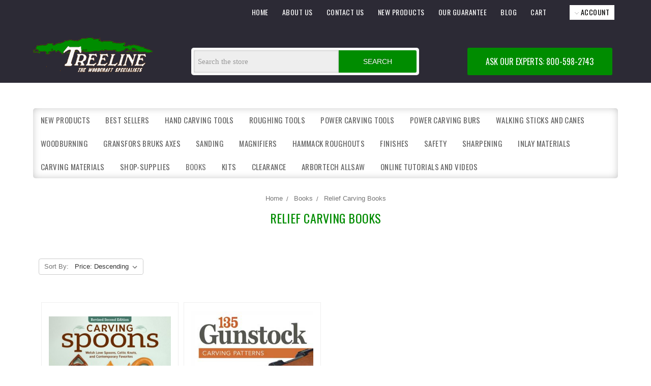

--- FILE ---
content_type: text/html; charset=UTF-8
request_url: https://treelineusa.com/books/relief-carving-books/?price_min=16&price_max=19&sort=pricedesc
body_size: 17845
content:


<!DOCTYPE html>
<html class="no-js" lang="en">
<head>
    <title>Books - Relief Carving Books - TreelineUSA</title>
    <link rel="dns-prefetch preconnect" href="https://cdn11.bigcommerce.com/s-94qtlahm13" crossorigin><link rel="dns-prefetch preconnect" href="https://fonts.googleapis.com/" crossorigin><link rel="dns-prefetch preconnect" href="https://fonts.gstatic.com/" crossorigin>
    <meta name="keywords" content="relief carving book, relief carving books"><meta name="description" content="Learn how to relief carve with books from Treeline USA."><link rel='canonical' href='https://treelineusa.com/books/relief-carving-books/' /><meta name='platform' content='bigcommerce.stencil' />
    
    

    <link href="https://cdn11.bigcommerce.com/s-94qtlahm13/product_images/favicon.jpg?t=1572366332" rel="shortcut icon">
    <meta name="viewport" content="width=device-width, initial-scale=1, maximum-scale=1">

    <script>
        document.documentElement.className = document.documentElement.className.replace('no-js', 'js');
    </script>
    <script>
        window.lazySizesConfig = window.lazySizesConfig || {};
        window.lazySizesConfig.loadMode = 1;
    </script>
    <script async src="https://cdn11.bigcommerce.com/s-94qtlahm13/stencil/1754aa70-a4fa-0138-3515-0242ac11000f/e/6fb3c490-c7c2-013e-f4bf-4e4e18d2550e/dist/theme-bundle.head_async.js"></script>

    <link href="https://fonts.googleapis.com/css?family=Montserrat:700,500,400%7CKarla:400&display=swap" rel="stylesheet">
    <link data-stencil-stylesheet href="https://cdn11.bigcommerce.com/s-94qtlahm13/stencil/1754aa70-a4fa-0138-3515-0242ac11000f/e/6fb3c490-c7c2-013e-f4bf-4e4e18d2550e/css/theme-90d23d20-3f97-013c-26dc-6e0390ea26ba.css" rel="stylesheet">
    <link data-stencil-stylesheet href="https://cdn11.bigcommerce.com/s-94qtlahm13/stencil/1754aa70-a4fa-0138-3515-0242ac11000f/e/6fb3c490-c7c2-013e-f4bf-4e4e18d2550e/css/custom-90d23d20-3f97-013c-26dc-6e0390ea26ba.css" rel="stylesheet">
    <link data-stencil-stylesheet href="https://cdn11.bigcommerce.com/s-94qtlahm13/stencil/1754aa70-a4fa-0138-3515-0242ac11000f/e/6fb3c490-c7c2-013e-f4bf-4e4e18d2550e/css/top-nav-90d23d20-3f97-013c-26dc-6e0390ea26ba.css" rel="stylesheet">
    <link data-stencil-stylesheet href="https://cdn11.bigcommerce.com/s-94qtlahm13/stencil/1754aa70-a4fa-0138-3515-0242ac11000f/e/6fb3c490-c7c2-013e-f4bf-4e4e18d2550e/css/cat-nav-90d23d20-3f97-013c-26dc-6e0390ea26ba.css" rel="stylesheet">
    <link data-stencil-stylesheet href="https://cdn11.bigcommerce.com/s-94qtlahm13/stencil/1754aa70-a4fa-0138-3515-0242ac11000f/e/6fb3c490-c7c2-013e-f4bf-4e4e18d2550e/css/video-modal-90d23d20-3f97-013c-26dc-6e0390ea26ba.css" rel="stylesheet">

    <script src='https://ajax.googleapis.com/ajax/libs/jquery/3.4.1/jquery.min.js' ></script>

    <!-- Start Tracking Code for analytics_googleanalytics -->

<style>
.CartContents tfoot .CheckoutRedeemCoupon, .redeemable-label {
    display: none !important;
}
</style>
<script src='https://ajax.googleapis.com/ajax/libs/jquery/3.4.1/jquery.min.js' ></script>
<script>
//window.deleteFee = false;

$(window).on("load", function (e) {
	
	//$.getJSON('https://ipapi.co/json/', function(data) {
			//if(data.ip == "75.146.88.69" || data.ip == "108.71.181.20") {
				//console.log(data.ip);
				var current_url = $(location).attr('href');
				var page = current_url.split('/')[3];
				
				// first make sure we're on the cart or checkout page
				/*if (page.indexOf("cart.php") > -1 || page.indexOf("checkout") > -1) {

							var fees = 0;
							var check = 0;
							// when the page loads check for a fee on the page
							setTimeout(function() {
								if (page.indexOf("cart.php") > -1) {
									
								$('.cart-item-name').each(function () {
									console.log("cart: " + $(this).find('a').text().toLowerCase());
									if ($(this).find('a').text().toLowerCase().indexOf("walking stick shipping fee") > -1) {
										$(this).parents('tr.cart-item').find('.cart-remove').hide();
										fees++;
									}
								});
								check++;				
							}
							if (page.indexOf("checkout") > -1) {
								
								$('.productList-item').each(function() {
									console.log("checkout: " + $(this).find('.product-title').text().toLowerCase());
									if ($(this).find('.product-title').text().toLowerCase().indexOf("walking stick shipping fee") > -1) {
										fees++;
										console.log("FEES++");
									}
								});
								check++;						
							}					
					},300);			
					
					setTimeout(function() {
						// if the check has been performed and no fee has been previously applied (no fee on the page)
						if (fees < 1 && check > 0) {
						var settings = {
							"async": true,
							"crossDomain": true,
							"url": "/api/storefront/carts?include=lineItems.digitalItems.options,lineItems.physicalItems.options",
							"method": "GET",
							"headers": {}
						}
							
							// get the cart contents to see if there is a fee (and a walking stick!) in the cart
							$.ajax(settings).done(function (response) {
								if (response.length) {
									
									var wsts = 0; // walking stick fee
									var ws = 0; // walking stick
									
									for (let i = 0; i < response.length; i++) {

										var cartId = response[i].id;
										console.log("cartid1: " + cartId);
										var dProducts = response[i].lineItems.digitalItems;

										for (let j = 0; j < dProducts.length; j++) {
											var sku1 = dProducts[j].sku;
											console.log("sku1: " + sku1);
											if (sku1 == "shipf_ws") {
												wsts++;
											}
										}
										
										var pProducts = response[i].lineItems.physicalItems;
										for (let j = 0; j < pProducts.length; j++) {
											var sku2 = pProducts[j].sku;
											console.log("sku2: " + sku2);
											if (sku2.toLowerCase().indexOf('wst-') > -1) {
												ws++;
											}
										}
									}
									
									// if there isn't a walking stick product in the cart, then add the shipping fee product
									    console.log("wsts: " + wsts + ", ws: " + ws);
										if (wsts < 1 && ws > 0) {
											/**
											 * POST Carts/{cartId}/items (Add Product to Cart)
											 */
											/*postData('/api/storefront/carts/' + cartId + '/items', {
												"lineItems": [{
													"quantity": 1,
													"productId": 10235,
													"sku": "shipf_ws"
												}]
											})
											// we added the fee, now we reload to display it.
											setTimeout(function() {
												location.reload();
											},1000);
										}									
								}
							});
					}
					}, 300);
				}

				function postData(url, items) {
					if (url === undefined) {
						url = '';
					}
					if (items === undefined) {
						items = {};
					}
					return fetch(url, {
							method: "POST",
							credentials: "same-origin",
							headers: {
								"Content-Type": "application/json"
							},
							body: JSON.stringify(items),
						})
						//.then(response => response.json()); 
						.then(function (response) {
							return response.json();
						});
				}*/

				if (page.indexOf("checkout") > -1) {
					$("<div id='checkout-phone'>" +
						"Ask our experts: <a href='1-800-598-2743'>1-800-598-2743</a>" +
						"</div><br />" +
						"<!--<div id='checkout-catalog'>" +
						"<a target='_blank' class='getitnow' href='https://www.treelineusa.com/requestcatalog/'>Request A Free 2019 Catalog!</a>" +
						"</div>-->").insertAfter("#LogoImage");
					$(".header").css('background-color', '#2C2A35');
					$("#checkout-phone").css({
						color: 'white',
						paddingTop: '40px',
						fontSize: '16px',
						textIndent: '63px',
						float: 'right',
						marginTop: '-20px'
					});
					$("#checkout-phone").find('a').css({
						color: 'white',
						fontWeight: 'bold'
					});
					$("#checkout-catalog").css({
						color: 'white',
						marginTop: '-15px',
						fontSize: '16px',
						float: 'right',
						backgroundColor: '#008c00',
						borderRadius: '3px',
						padding: '10px 10px'
					});
				}
			//}
	//});
});

/** respond to cart/checkout changes -- deleting the walking stick fee on 0 sticks in cart. **/
/*(function(win) {
            'use strict';
            var listeners = [],
                doc = win.document,
                MutationObserver = win.MutationObserver || win.WebKitMutationObserver,
                observer;
        
            function ready(selector, fn) {
                // Store the selector and callback to be monitored
                listeners.push({
                    selector: selector,
                    fn: fn
                });
                if (!observer) {
                    // Watch for changes in the document
                    observer = new MutationObserver(check);
                    observer.observe(doc.documentElement, {
                        childList: true,
                        subtree: true
                    });
                }
                // Check if the element is currently in the DOM
                check();
            }
            function check() {
                // Check the DOM for elements matching a stored selector
                for (var i = 0, len = listeners.length, listener, elements; i < len; i++) {
                    listener = listeners[i];
                    // Query for elements matching the specified selector
                    elements = doc.querySelectorAll(listener.selector);
                    for (var j = 0, jLen = elements.length, element; j < jLen; j++) {
                        element = elements[j];
                        // Make sure the callback isn't invoked with the 
                        // same element more than once
                        if (!element.ready) {
                            element.ready = true;
                            // Invoke the callback with the element
                            listener.fn.call(element, element);
                        }
                    }
                }
            }
            // Expose `ready`
            win.ready = ready;
            })(this);
            ready('.cart-list', function(element) {
                var cartlist = $('.cart-list');
				var fee = false;
				var stick = false;
                console.log("change observed!");
				setTimeout(function() {
			    
				console.log("length: " + cartlist.length);
                cartlist.each(function(i,e) {
					console.log($(e));
					cartlist.find('.cart-item').each(function() {
						console.log($(this));
						if($(this).find('a.sku').attr('data-sku').toLowerCase() == "shipf_ws") {
							fee = true
							$(this).find('.cart-remove').hide();
						} else if($(this).find('a.sku').attr('data-sku').toLowerCase().indexOf("wst-") > -1) {
							stick = true;
						}
					});
				});
				
				console.log("fee: " + fee + ", stick: " + stick);
				if(fee && !stick) {
					cartlist.each(function(i,e) {
					console.log($(e));
					cartlist.find('.cart-item').each(function() {
						if($(this).find('a.sku').attr('data-sku').toLowerCase() == "shipf_ws") {
								console.log('fee removal');
								
								var remove = $(this).find('.cart-remove');
								remove.show();
								setTimeout(function() {
									remove[0].click();
								},100);
								window.deleteFee = true;
						}
					});
					});
				}
				},500);
			});
			
			ready('.swal2-container', function(element) {
				console.log('dialog mutation: ' + window.deleteFee);
                var dialog = $('.swal2-container');
				if(window.deleteFee) {
					dialog.find('.swal2-confirm')[0].click();
					window.deleteFee = false;
				}  
			});*/
</script>
<!-- BEGIN GOOGLE ANALYTICS CODE -->
        <script type="text/javascript">
        //<![CDATA[
            var _gaq = _gaq || [];
            
_gaq.push(['_setAccount', 'UA-5602292-27']);

_gaq.push(['_trackPageview']);
            
            (function() {
                var ga = document.createElement('script'); ga.type = 'text/javascript'; ga.async = true;
                ga.src = ('https:' == document.location.protocol ? 'https://ssl' : 'http://www') + '.google-analytics.com/ga.js';
                var s = document.getElementsByTagName('script')[0]; s.parentNode.insertBefore(ga, s);
            })();

        //]]>
        </script>

<!-- START ecommerce tracking -->

<script async src="https://www.googletagmanager.com/gtag/js?id=UA-5602292-27"></script>
<script>
window.dataLayer = window.dataLayer || [];
function gtag(){dataLayer.push(arguments);}
gtag('js', new Date());
gtag('config', 'UA-5602292-27');

function trackEcommerce() {
    function gaAddTrans(orderID, store, total, tax, shipping, city, state, country, currency, channelInfo) {
        var transaction = {
            id: orderID,
            affiliation: store,
            revenue: total,
            tax: tax,
            shipping: shipping,
            city: city,
            state: state,
            country: country
        };

        if (currency) {
            transaction.currency = currency;
        }

        ga('ecommerce:addTransaction', transaction);
    }
    
    function gaAddItems(orderID, sku, product, variation, price, qty) {
        ga('ecommerce:addItem', {
            id: orderID,
            sku: sku,
            name: product,
            category: variation,
            price: price,
            quantity: qty
        });
    }

    function gaTrackTrans() {
        ga('ecommerce:send');
    }

    function gtagAddTrans(orderID, store, total, tax, shipping, city, state, country, currency, channelInfo) {
        this.transaction = {
            transaction_id: orderID,
            affiliation: store,
            value: total,
            tax: tax,
            shipping: shipping,
            items: []
        };

        if (currency) {
            this.transaction.currency = currency;
        }
    }

    function gtagAddItem(orderID, sku, product, variation, price, qty) {
        this.transaction.items.push({
            id: sku,
            name: product,
            category: variation,
            price: price,
            quantity: qty
        });
    }

    function gtagTrackTrans() {
        gtag('event', 'purchase', this.transaction);        
        this.transaction = null;
    }

    if (typeof gtag === 'function') {
        this._addTrans = gtagAddTrans;
        this._addItem = gtagAddItem;
        this._trackTrans = gtagTrackTrans;
    } else if (typeof ga === 'function') {
        this._addTrans = gaAddTrans;
        this._addItem = gaAddItems;
        this._trackTrans = gaTrackTrans;
    }
}

var pageTracker = new trackEcommerce();

</script>  

<!-- END ecommerce tracking -->
<!-- END GOOGLE ANALYTICS CODE -->

<script>
	$(window).load(function(){
			setTimeout(function() {
				$.getJSON('https://ipapi.co/json/', function(data) {
				if(data.ip == "75.146.88.69" || data.ip == "104.7.155.13") {
					if($("#FormField_11").length) {
						console.log("s1 exists");
						$("#FormField_11").on("change", function() {
							console.log("country 1 change");
						});
					}
					if($("#FormField_12").length) {
						$("#FormField_12").on("change", function() {
							console.log("country 2 change");
						});
					}
					if($("#PayflowPro_ccexpm").length) {
						console.log("cc exists");
					}
				}
			});
		},5000);
	});
	</script>

<!-- End Tracking Code for analytics_googleanalytics -->


<script type="text/javascript" src="https://checkout-sdk.bigcommerce.com/v1/loader.js" defer ></script>
<script type="text/javascript">
var BCData = {};
</script>
<script src='https://www.powr.io/powr.js?external-type=bigcommerce' async></script>
<script nonce="">
(function () {
    var xmlHttp = new XMLHttpRequest();

    xmlHttp.open('POST', 'https://bes.gcp.data.bigcommerce.com/nobot');
    xmlHttp.setRequestHeader('Content-Type', 'application/json');
    xmlHttp.send('{"store_id":"1000734821","timezone_offset":"-6.0","timestamp":"2026-01-23T04:49:43.95576600Z","visit_id":"140379df-7978-4cc8-a694-eeec1ca01463","channel_id":1}');
})();
</script>


    <script>
    (function($, w) {
    $.fn.topNav = function(options) {

        var settings = $.extend({
            breakPoint      :800,
            hamburgerColor  :"black",
            hamburgerSize   :"2x",
            navExpandSpeed  :50
        }, options);

        var _this = this;
        var nav = this.find('.nav');
        var burger = this.find('.burger');
        let parentItem = this.find('.parent');

        if($(w).width() <= settings.breakPoint) {

            this.removeClass('desktop').addClass('mobile');
            burger.addClass('fa-' + settings.hamburgerSize);
            burger.css('color', settings.hamburgerColor);
            burger.off('click').on('click', function() {
                if(nav.is(':visible')) {
                    nav.slideUp(settings.navExpandSpeed);
                }
                else {
                    nav.slideDown(settings.navExpandSpeed);
                }
            });

            parentItem.off('click').on('click', function() {
                let dropDownList = $(this).find('.drop-down');
                if(dropDownList.is(':visible')) {
                    dropDownList.slideUp(settings.navExpandSpeed);
                }
                else {
                    dropDownList.slideDown(settings.navExpandSpeed);

                }
            });
        }
        else {
            this.removeClass('mobile').addClass('desktop');
        }

    }
})(jQuery, window);
</script><script>
    $(document).ready(function() {
        /** removing 'Did you mean' search suggestions on search results page **/
        $('.search-suggestion').parent().css('display', 'none');
        
        /** link arbortech ball gouge category menu item directly to arbortech ball gouge product page **/
        $('.cat-nav').find('.drop-down').each(function() {
			$(this).find('li').each(function() {
				var link = $(this).find('a.navPages-action');
                if(link.text().toLowerCase() == "arbortech ball gouge") {
                     link.attr("href", "https://treelineusa.com/arbortech-ball-gouge/");
				}
			});
		});
    });
    
    /** quick search modal close **/
    function searchResultsClose(el) {
        console.log('qsr-close');
        $('.quickSearchResults').find('.productGrid').css('display', 'none');
        $('.quickSearchResults').find('.productGrid').prev('a.modal-close').css("cssText", "display: none !important;");
    } 
</script>

    <link href='https://fonts.googleapis.com/css?family=Oswald&Roboto:300,400,700&display=swap' rel='stylesheet' type='text/css'>
    <script>
        jQuery(document).ready(function() {
            /** mobile nav item ordering **/
            reorderMobileNav();
            /** search and newsletter submission style fixes **/
            let search_input = jQuery('#search-bar').find('input');
            let search_button = jQuery('#search-bar').find('button');
            search_input.css("cssText", "height: " + (search_button.outerHeight()) + "px !important;");
            let nl_input = jQuery('#nl_email');
            let nl_button = jQuery('#nl_submit');
            nl_input.css("cssText", "height: " + (nl_button.outerHeight()) + "px !important;");
            /** home page style fix **/
            jQuery('#main-content').parent().prev('nav').addClass('home');

            /** removing category menu items **/
            jQuery('.navPages-action').each(function() {
                if(jQuery(this).find('span').text().toLowerCase().indexOf('miscellaneous') > -1 || jQuery(this).find('span').text().toLowerCase().indexOf('certificates') > -1) {
                    jQuery(this).remove();
                }
            });
            /** reposition product videos **/
            window.origVid = $('article.productView-description').find('iframe').hide();
            if(window.origVid.length) {
                window.clonedVid = origVid.clone().show();
                var videoHtml = '<li class="productView-thumbnail">' +
                            '<a class="productView-thumbnail-link productView-thumbnail-video-link" href="#">' +
                            '<img src="https://cdn11.bigcommerce.com/s-94qtlahm13/stencil/1754aa70-a4fa-0138-3515-0242ac11000f/e/6fb3c490-c7c2-013e-f4bf-4e4e18d2550e/img/video-icon.png">' +
                            '</a>' +
                            '</li>';

                jQuery('.productView-thumbnails').append(videoHtml);
            }
        });

        jQuery(window).resize(function() {
            reorderMobileNav();
        });

        function reorderMobileNav() {
            let top_nav = jQuery('.top-nav').find('.nav');
            let menu_items = top_nav.children('li.main');
            if(jQuery(window).width() <= 1011) {
                menu_items.each(function(index) {
                    if(index < 1) {
                        if($(this).hasClass('account')) {
                            top_nav.prepend(menu_items.get().reverse());
                        }
                    }
                });
            } else if(jQuery(window).width() > 1011) {
                menu_items.each(function(index) {
                    if(index < 1) {
                        if(!$(this).hasClass('account')) {
                            top_nav.prepend(menu_items.get().reverse());
                        }
                    }
                });
            }
        }

        /** video modals **/
        (function($, w) {
            $.fn.applyModal = function(options) {

                var settings = $.extend({
                    modalWidth           : '500px',
                    modalHeight          : '500px',
                    modalBackgroundColor : 'white',
                }, options);

                var _this = this;
                this.prepend('<div id="overlay" onclick="closeVideoOverlay(this)"></div>');
                var overlay = $('#overlay');

                var modalHtml = '<div id="video-modal"></div>';
                overlay.html(modalHtml);

                var videoModal = $('#video-modal');

                videoModal.css({
                    width: settings.modalWidth,
                    height: settings.modalHeight,
                    backgroundColor: settings.modalBackgroundColor
                });

                videoModal.prepend(window.clonedVid);
                videoModal.prepend('<span id="vm-close"><svg xmlns="http://www.w3.org/2000/svg" height="30px" viewBox="0 -960 960 960" width="30px" fill="#ffffff"><path d="m336-280 144-144 144 144 56-56-144-144 144-144-56-56-144 144-144-144-56 56 144 144-144 144 56 56ZM200-120q-33 0-56.5-23.5T120-200v-560q0-33 23.5-56.5T200-840h560q33 0 56.5 23.5T840-760v560q0 33-23.5 56.5T760-120H200Zm0-80h560v-560H200v560Zm0-560v560-560Z"/></svg></span>');

                setTimeout(function() {
                    var leftPad = ($(w).width() - videoModal.outerWidth())/2;
                    var topPad = ($(w).height() - videoModal.outerHeight())/2 + $(w).scrollTop();
                    videoModal.css({
                        left: leftPad,
                        top: topPad
                    })
                    videoModal.animate({
                        opacity:1
                    }, "slow");
                    jQuery('#vm-close').css({
                        fontSize:'20px',
                        color: 'black',
                        float: 'right',
                        cursor: 'pointer'
                    });
                },25);
                

            }
        })(jQuery, window);

    </script>
</head>
<body>
<svg data-src="https://cdn11.bigcommerce.com/s-94qtlahm13/stencil/1754aa70-a4fa-0138-3515-0242ac11000f/e/6fb3c490-c7c2-013e-f4bf-4e4e18d2550e/img/icon-sprite.svg" class="icons-svg-sprite"></svg>
<header>
        <div id="header-top">
            <div id="header-top-wrap" class="top-nav desktop clear">
                
        <div class="burger">
            <svg xmlns="http://www.w3.org/2000/svg" height="40px" viewBox="0 -960 960 960" width="30px" fill="#ffffff"style="padding: 5px 0;">
                <path d="M120-240v-80h720v80H120Zm0-200v-80h720v80H120Zm0-200v-80h720v80H120Z"/>
            </svg>
        </div>
        <ul class="clear nav">
                <li class="account parent main">
                    <a href="#" onclick="return false;">
                        <i class="icon navPages-action-moreIcon" aria-hidden="true"><svg><use xlink:href="#icon-chevron-down" /></svg></i> ACCOUNT
                    </a>
                    <ul class="drop-down">

                            <li><a href="/checkout">Checkout</a></li>
                            <li><a href="/cart.php">My Cart</a></li>
                        <li><a href="/login.php?action=create-account">Register</a></li>
                        <li><a href="/login.php">Log In</a></li>
                    </ul>
                </li>
                <li class="cart clear main"><a href="/cart.php">
                        <span class="navUser-item-cartLabel">CART</span> <span class="countPill cart-quantity"></span>
                    </a>
                </li>
                <li class="main"><a href="/blog">BLOG</a></li>
                <li class="main"><a href="/our-guarantee">OUR GUARANTEE</a></li>
                <li class="main"><a href="/new-products">NEW PRODUCTS</a></li>
                <li class="main"><a href="/contacts">CONTACT US</a></li>
                <li class="main"><a href="/about-us">ABOUT US</a></li>
                <li class="main"><a href="/">HOME</a></li>
                    <li class="category">
    <a class="navPages-action" href="https://treelineusa.com/new-products/"><span>New Products</span></a>
</li>
                    <li class="category">
    <a class="navPages-action" href="https://treelineusa.com/best-sellers/"><span>Best Sellers</span></a>
</li>
                    <li class="parent category">
        <a class="navPages-action has-subMenu" href="#" onclick="return false;" data-collapsible="navPages-1071">
            <i class="icon navPages-action-moreIcon" aria-hidden="true"><svg><use xlink:href="#icon-chevron-down" /></svg></i> <span>Hand Carving Tools</span>
        </a>
        <ul class="drop-down">
                <li>
                    <a class="navPage-subMenu-action navPages-action" href="https://treelineusa.com/hand-carving-tools/">All Hand Carving Tools</a>
                </li>
                    <li>
                        <a class="navPage-subMenu-action navPages-action" href="https://treelineusa.com/traditional-carving/carving-knives/"><span>Carving Knives</span></a>
                    </li>
                    <li>
                        <a class="navPage-subMenu-action navPages-action" href="https://treelineusa.com/hand-carving-tools/stubai-palm-carving-tools/"><span>Stubai Palm Carving Tools</span></a>
                    </li>
                    <li>
                        <a class="navPage-subMenu-action navPages-action" href="https://treelineusa.com/traditional-carving/occ-knives-formerly-shipley-knives/"><span>OCC / Shipley Knives</span></a>
                    </li>
                    <li>
                        <a class="navPage-subMenu-action navPages-action" href="https://treelineusa.com/traditional-carving/dhk-carving-knives/"><span>DHK Carving Knives</span></a>
                    </li>
                    <li>
                        <a class="navPage-subMenu-action navPages-action" href="https://treelineusa.com/hand-carving-tools/goodman-knives/"><span>Goodman Knives</span></a>
                    </li>
                    <li>
                        <a class="navPage-subMenu-action navPages-action" href="https://treelineusa.com/traditional-carving/badger-state-carving-knifes/"><span>Badger State Carving Knifes</span></a>
                    </li>
                    <li>
                        <a class="navPage-subMenu-action navPages-action" href="https://treelineusa.com/hand-carving-tools/new-flexcut-pro-series-knives/"><span>New Flexcut Pro Series Knives</span></a>
                    </li>
                    <li>
                        <a class="navPage-subMenu-action navPages-action" href="https://treelineusa.com/traditional-carving/palm-tools/"><span>Flexcut Palm Tools</span></a>
                    </li>
                    <li>
                        <a class="navPage-subMenu-action navPages-action" href="https://treelineusa.com/traditional-carving/dockyard-tools/"><span>Dockyard Tools</span></a>
                    </li>
                    <li>
                        <a class="navPage-subMenu-action navPages-action" href="https://treelineusa.com/traditional-carving/flexcut-travel-sets/"><span>Flexcut Carving Sets</span></a>
                    </li>
                    <li>
                        <a class="navPage-subMenu-action navPages-action" href="https://treelineusa.com/traditional-carving/stubai-euro-carving-tools/"><span>Stubai Euro Carving Tools</span></a>
                    </li>
                    <li>
                        <a class="navPage-subMenu-action navPages-action" href="https://treelineusa.com/traditional-carving/mallet-tools/"><span>Mallet Tools</span></a>
                    </li>
                    <li>
                        <a class="navPage-subMenu-action navPages-action" href="https://treelineusa.com/traditional-carving/spoon-carving-tools/"><span>Spoon Carving Tools</span></a>
                    </li>
                    <li>
                        <a class="navPage-subMenu-action navPages-action" href="https://treelineusa.com/traditional-carving/flexcut-carving-knives/"><span>Flexcut Carving Knives</span></a>
                    </li>
                    <li>
                        <a class="navPage-subMenu-action navPages-action" href="https://treelineusa.com/traditional-carving/murphy-knives/"><span>Murphy Knives</span></a>
                    </li>
                    <li>
                        <a class="navPage-subMenu-action navPages-action" href="https://treelineusa.com/traditional-carving/mora-hook-knives/"><span>Mora Knives</span></a>
                    </li>
                    <li>
                        <a class="navPage-subMenu-action navPages-action" href="https://treelineusa.com/hand-carving-tools/chip-carving-tools/"><span>Chip Carving Tools</span></a>
                    </li>
                    <li>
                        <a class="navPage-subMenu-action navPages-action" href="https://treelineusa.com/traditional-carving/flexcut-folding-carving-knives/"><span>Flexcut Folding Carving Knives</span></a>
                    </li>
                    <li>
                        <a class="navPage-subMenu-action navPages-action" href="https://treelineusa.com/warren-handles-and-blades/"><span>Warren Handles and Blades</span></a>
                    </li>
                    <li>
                        <a class="navPage-subMenu-action navPages-action" href="https://treelineusa.com/traditional-carving/draw-knives/"><span>Draw Knives</span></a>
                    </li>
                    <li>
                        <a class="navPage-subMenu-action navPages-action" href="https://treelineusa.com/traditional-carving/tool-rolls-bags/"><span>Tool Rolls &amp; Bags</span></a>
                    </li>
                    <li>
                        <a class="navPage-subMenu-action navPages-action" href="https://treelineusa.com/traditional-carving/planes-rasps-files/"><span>Planes, Rasps &amp; Files</span></a>
                    </li>
                    <li>
                        <a class="navPage-subMenu-action navPages-action" href="https://treelineusa.com/traditional-carving/basswood-blocks/"><span>Basswood Blocks</span></a>
                    </li>
                    <li>
                        <a class="navPage-subMenu-action navPages-action" href="https://treelineusa.com/traditional-carving/eye-punches/"><span>Eye Punches</span></a>
                    </li>
                    <li>
                        <a class="navPage-subMenu-action navPages-action" href="https://treelineusa.com/traditional-carving/study-casts/"><span>Stencil Kits</span></a>
                    </li>
        </ul>
</li>
                    <li class="parent category">
        <a class="navPages-action has-subMenu" href="#" onclick="return false;" data-collapsible="navPages-1068">
            <i class="icon navPages-action-moreIcon" aria-hidden="true"><svg><use xlink:href="#icon-chevron-down" /></svg></i> <span>Roughing Tools</span>
        </a>
        <ul class="drop-down">
                <li>
                    <a class="navPage-subMenu-action navPages-action" href="https://treelineusa.com/roughing-tools/">All Roughing Tools</a>
                </li>
                    <li>
                        <a class="navPage-subMenu-action navPages-action" href="https://treelineusa.com/roughing-tools/new-arbortech-mini-grinder-mg1000/"><span>New Arbortech Mini Grinder (MG1000)</span></a>
                    </li>
                    <li>
                        <a class="navPage-subMenu-action navPages-action" href="https://treelineusa.com/roughing-tools/arbortech-power-carving-unit/"><span>Arbortech Power Carving Unit</span></a>
                    </li>
                    <li>
                        <a class="navPage-subMenu-action navPages-action" href="https://treelineusa.com/roughing-tools/arbortech-mini-carver/"><span>Arbortech Mini Carver</span></a>
                    </li>
                    <li>
                        <a class="navPage-subMenu-action navPages-action" href="https://treelineusa.com/roughing-tools/arbortech-turbo-tools/"><span>Arbortech Turbo Tools</span></a>
                    </li>
                    <li>
                        <a class="navPage-subMenu-action navPages-action" href="https://treelineusa.com/roughing-tools/arbortech-turbo-plane/"><span>Arbortech Turbo Plane</span></a>
                    </li>
                    <li>
                        <a class="navPage-subMenu-action navPages-action" href="https://treelineusa.com/roughing-tools/arbortech-ball-gouge/"><span>Arbortech Ball Gouge</span></a>
                    </li>
                    <li>
                        <a class="navPage-subMenu-action navPages-action" href="https://treelineusa.com/roughing-tools/arbortech-precision-carving-system/"><span>Arbortech Precision Carving System</span></a>
                    </li>
                    <li>
                        <a class="navPage-subMenu-action navPages-action" href="https://treelineusa.com/roughing-tools/arbortech-woodcarver/"><span>Arbortech Woodcarver</span></a>
                    </li>
                    <li>
                        <a class="navPage-subMenu-action navPages-action" href="https://treelineusa.com/roughing-tools/arbortech-contour-sander/"><span>Arbortech Contour Sander</span></a>
                    </li>
                    <li>
                        <a class="navPage-subMenu-action navPages-action" href="https://treelineusa.com/arbortech-turbo-shaft-1/"><span>Arbortech Turbo Shaft</span></a>
                    </li>
                    <li>
                        <a class="navPage-subMenu-action navPages-action" href="https://treelineusa.com/roughing-tools/arbortech-mini-turboplane/"><span>Arbortech Mini TurboPlane</span></a>
                    </li>
                    <li>
                        <a class="navPage-subMenu-action navPages-action" href="https://treelineusa.com/arbortech-power-chisel/"><span>Arbortech Power Chisel</span></a>
                    </li>
                    <li>
                        <a class="navPage-subMenu-action navPages-action" href="https://treelineusa.com/roughing-tools/saburr-tooth-wheels/"><span>Saburr Tooth Wheels</span></a>
                    </li>
        </ul>
</li>
                    <li class="parent category">
        <a class="navPages-action has-subMenu" href="#" onclick="return false;" data-collapsible="navPages-1061">
            <i class="icon navPages-action-moreIcon" aria-hidden="true"><svg><use xlink:href="#icon-chevron-down" /></svg></i> <span>Power Carving Tools</span>
        </a>
        <ul class="drop-down">
                <li>
                    <a class="navPage-subMenu-action navPages-action" href="https://treelineusa.com/power-carving-tools/">All Power Carving Tools</a>
                </li>
                    <li>
                        <a class="navPage-subMenu-action navPages-action" href="https://treelineusa.com/power-carving/electric-carvers/"><span>Electric Carvers</span></a>
                    </li>
                    <li>
                        <a class="navPage-subMenu-action navPages-action" href="https://treelineusa.com/power-carving/pneumatic-carvers/"><span>NSK High Speed Air Carver</span></a>
                    </li>
                    <li>
                        <a class="navPage-subMenu-action navPages-action" href="https://treelineusa.com/power-carving/arbortech-power-carving-tools/"><span>Arbortech Power Carving Tools</span></a>
                    </li>
                    <li>
                        <a class="navPage-subMenu-action navPages-action" href="https://treelineusa.com/power-carving/reciprocating-carvers/"><span>Reciprocating Carvers</span></a>
                    </li>
                    <li>
                        <a class="navPage-subMenu-action navPages-action" href="https://treelineusa.com/power-carving/power-carving-accessories/"><span>Power Carving Accessories</span></a>
                    </li>
                    <li>
                        <a class="navPage-subMenu-action navPages-action" href="https://treelineusa.com/power-carving/power-carving-material/"><span>Power Carving Material</span></a>
                    </li>
                    <li>
                        <a class="navPage-subMenu-action navPages-action" href="https://treelineusa.com/power-carving/power-reciprocating-gouges/"><span>Power Reciprocating Gouges</span></a>
                    </li>
                    <li>
                        <a class="navPage-subMenu-action navPages-action" href="https://treelineusa.com/power-carving/mike-stinnett-supplies/"><span>Mike Stinnett Supplies</span></a>
                    </li>
        </ul>
</li>
                    <li class="parent category">
        <a class="navPages-action has-subMenu" href="#" onclick="return false;" data-collapsible="navPages-1066">
            <i class="icon navPages-action-moreIcon" aria-hidden="true"><svg><use xlink:href="#icon-chevron-down" /></svg></i> <span>Power Carving Burs</span>
        </a>
        <ul class="drop-down">
                <li>
                    <a class="navPage-subMenu-action navPages-action" href="https://treelineusa.com/power-carving-burs/">All Power Carving Burs</a>
                </li>
                    <li>
                        <a class="navPage-subMenu-action navPages-action" href="https://treelineusa.com/power-carving-burs/bit-bur-sets/"><span>Bit / Bur Sets</span></a>
                    </li>
                    <li>
                        <a class="navPage-subMenu-action navPages-action" href="https://treelineusa.com/power-carving-burs/1-16-shank-carbide-burs/"><span>1/16 Shank Carbide Burs</span></a>
                    </li>
                    <li>
                        <a class="navPage-subMenu-action navPages-action" href="https://treelineusa.com/power-carving-burs/1-16-shank-diamond-burs/"><span>1/16 Shank Diamond Burs</span></a>
                    </li>
                    <li>
                        <a class="navPage-subMenu-action navPages-action" href="https://treelineusa.com/power-carving-burs/1-16-shank-green-stones/"><span>1/16 Shank Green Stones</span></a>
                    </li>
                    <li>
                        <a class="navPage-subMenu-action navPages-action" href="https://treelineusa.com/power-carving-burs/3-32-shank-carbide-burs/"><span>3/32 Shank Carbide Burs</span></a>
                    </li>
                    <li>
                        <a class="navPage-subMenu-action navPages-action" href="https://treelineusa.com/power-carving-burs/3-32-shank-diamond-burs/"><span>3/32 Shank Diamond Burs</span></a>
                    </li>
                    <li>
                        <a class="navPage-subMenu-action navPages-action" href="https://treelineusa.com/3-32-shank-stump-cutters/"><span>3/32 Shank Stump Cutters</span></a>
                    </li>
                    <li>
                        <a class="navPage-subMenu-action navPages-action" href="https://treelineusa.com/power-carving-burs/3-32-shank-vanadium-burs/"><span>3/32 Shank Vanadium Burs</span></a>
                    </li>
                    <li>
                        <a class="navPage-subMenu-action navPages-action" href="https://treelineusa.com/power-carving-burs/3-32-shank-ruby-cutters/"><span>3/32 Shank Ruby Cutters</span></a>
                    </li>
                    <li>
                        <a class="navPage-subMenu-action navPages-action" href="https://treelineusa.com/power-carving-burs/3-32-shank-blue-stones/"><span>3/32 Shank Blue Stones</span></a>
                    </li>
                    <li>
                        <a class="navPage-subMenu-action navPages-action" href="https://treelineusa.com/power-carving-burs/1-8-shank-roughing-bits/"><span>1/8 Shank Roughing Bits</span></a>
                    </li>
                    <li>
                        <a class="navPage-subMenu-action navPages-action" href="https://treelineusa.com/power-carving-burs/1-8-shank-extra-fine-whisper-saburr-tooth/"><span>1/8 Shank Extra Fine (Whisper) Saburr Tooth</span></a>
                    </li>
                    <li>
                        <a class="navPage-subMenu-action navPages-action" href="https://treelineusa.com/power-carving-burs/1-8-shank-carbide-burs/"><span>1/8 Shank Carbide Burs</span></a>
                    </li>
                    <li>
                        <a class="navPage-subMenu-action navPages-action" href="https://treelineusa.com/power-carving-burs/1-4-shank-roughing-burs/"><span>1/4 Shank Roughing Burs</span></a>
                    </li>
                    <li>
                        <a class="navPage-subMenu-action navPages-action" href="https://treelineusa.com/power-carving-burs/1-4-shank-carbide-burs/"><span>1/4 Shank Carbide Burs</span></a>
                    </li>
                    <li>
                        <a class="navPage-subMenu-action navPages-action" href="https://treelineusa.com/power-carving-burs/rotary-sanding-bits/"><span>Rotary Sanding Bits</span></a>
                    </li>
                    <li>
                        <a class="navPage-subMenu-action navPages-action" href="https://treelineusa.com/power-carving-burs/misc-rotary-bits/"><span>Misc Rotary Bits</span></a>
                    </li>
        </ul>
</li>
                    <li class="parent category">
        <a class="navPages-action has-subMenu" href="#" onclick="return false;" data-collapsible="navPages-1063">
            <i class="icon navPages-action-moreIcon" aria-hidden="true"><svg><use xlink:href="#icon-chevron-down" /></svg></i> <span>Walking Sticks and Canes</span>
        </a>
        <ul class="drop-down">
                <li>
                    <a class="navPage-subMenu-action navPages-action" href="https://treelineusa.com/walking-sticks-and-canes/">All Walking Sticks and Canes</a>
                </li>
                    <li>
                        <a class="navPage-subMenu-action navPages-action" href="https://treelineusa.com/walking-sticks-and-canes/walking-sticks-and-cane-blanks/"><span>Walking Sticks and Cane Blanks</span></a>
                    </li>
                    <li>
                        <a class="navPage-subMenu-action navPages-action" href="https://treelineusa.com/walking-sticks-and-canes/cane-handles/"><span>Cane Handles</span></a>
                    </li>
                    <li>
                        <a class="navPage-subMenu-action navPages-action" href="https://treelineusa.com/walking-sticks-and-canes/walking-stick-and-cane-tips/"><span>Walking Stick and Cane Tips</span></a>
                    </li>
                    <li>
                        <a class="navPage-subMenu-action navPages-action" href="https://treelineusa.com/walking-sticks-and-canes/hame-top-cane-handles/"><span>Hame Top Cane Handles</span></a>
                    </li>
                    <li>
                        <a class="navPage-subMenu-action navPages-action" href="https://treelineusa.com/walking-sticks-and-canes/chrome-cane-and-walking-stick-parts/"><span>Chrome Cane and Walking Stick Parts</span></a>
                    </li>
                    <li>
                        <a class="navPage-subMenu-action navPages-action" href="https://treelineusa.com/walking-sticks-and-canes/pewter-and-brass-medallions/"><span>Pewter and Brass Medallions</span></a>
                    </li>
                    <li>
                        <a class="navPage-subMenu-action navPages-action" href="https://treelineusa.com/walking-sticks-and-canes/leather-lanyard-and-conchos/"><span>Leather Lanyard and Conchos</span></a>
                    </li>
                    <li>
                        <a class="navPage-subMenu-action navPages-action" href="https://treelineusa.com/walking-sticks-and-canes/cane-and-walking-stick-accessories/"><span>Cane and Walking Stick Accessories</span></a>
                    </li>
        </ul>
</li>
                    <li class="parent category">
        <a class="navPages-action has-subMenu" href="#" onclick="return false;" data-collapsible="navPages-1060">
            <i class="icon navPages-action-moreIcon" aria-hidden="true"><svg><use xlink:href="#icon-chevron-down" /></svg></i> <span>Woodburning</span>
        </a>
        <ul class="drop-down">
                <li>
                    <a class="navPage-subMenu-action navPages-action" href="https://treelineusa.com/pyrography-and-woodburning-tools/">All Woodburning</a>
                </li>
                    <li>
                        <a class="navPage-subMenu-action navPages-action" href="https://treelineusa.com/pyrography-and-woodburning-tools/wood-burners/"><span>Wood Burners</span></a>
                    </li>
                    <li>
                        <a class="navPage-subMenu-action navPages-action" href="https://treelineusa.com/pyrography-and-woodburning-tools/razertip-wood-burning-pens/"><span>Razertip Wood Burning Pens</span></a>
                    </li>
                    <li>
                        <a class="navPage-subMenu-action navPages-action" href="https://treelineusa.com/pyrography-and-woodburning-tools/woodburning-accessories/"><span>Woodburning  Accessories</span></a>
                    </li>
                    <li>
                        <a class="navPage-subMenu-action navPages-action" href="https://treelineusa.com/pyrography-and-woodburning-tools/woodburning-material/"><span>Woodburning Material</span></a>
                    </li>
        </ul>
</li>
                    <li class="category">
    <a class="navPages-action" href="https://treelineusa.com/gransfors-bruks-axes/"><span>Gransfors Bruks Axes</span></a>
</li>
                    <li class="parent category">
        <a class="navPages-action has-subMenu" href="#" onclick="return false;" data-collapsible="navPages-1070">
            <i class="icon navPages-action-moreIcon" aria-hidden="true"><svg><use xlink:href="#icon-chevron-down" /></svg></i> <span>Sanding</span>
        </a>
        <ul class="drop-down">
                <li>
                    <a class="navPage-subMenu-action navPages-action" href="https://treelineusa.com/sanding/">All Sanding</a>
                </li>
                    <li>
                        <a class="navPage-subMenu-action navPages-action" href="https://treelineusa.com/sanding/soft-drum-sander/"><span>Soft Drum Sander</span></a>
                    </li>
                    <li>
                        <a class="navPage-subMenu-action navPages-action" href="https://treelineusa.com/sanding/arbortech-contour-random-sander/"><span>Arbortech Contour Random Sander</span></a>
                    </li>
                    <li>
                        <a class="navPage-subMenu-action navPages-action" href="https://treelineusa.com/sanding/wave-sanding-system/"><span>Wave Sanding System</span></a>
                    </li>
                    <li>
                        <a class="navPage-subMenu-action navPages-action" href="https://treelineusa.com/sanding/detail-sanding-cones/"><span>Detail Sanding Cones</span></a>
                    </li>
                    <li>
                        <a class="navPage-subMenu-action navPages-action" href="https://treelineusa.com/sanding/detail-sanding-sticks/"><span>Detail Sanding Sticks</span></a>
                    </li>
                    <li>
                        <a class="navPage-subMenu-action navPages-action" href="https://treelineusa.com/sanding/bristle-discs/"><span>Bristle Discs</span></a>
                    </li>
                    <li>
                        <a class="navPage-subMenu-action navPages-action" href="https://treelineusa.com/sanding-drums-and-sleeves/"><span>Sanding Drums and Sleeves</span></a>
                    </li>
                    <li>
                        <a class="navPage-subMenu-action navPages-action" href="https://treelineusa.com/sanding/cushion-sanding-drums/"><span>Cushion Sanding Drums</span></a>
                    </li>
                    <li>
                        <a class="navPage-subMenu-action navPages-action" href="https://treelineusa.com/sanding/sandpaper/"><span>Sandpaper</span></a>
                    </li>
        </ul>
</li>
                    <li class="category">
    <a class="navPages-action" href="https://treelineusa.com/magnifiers/"><span>Magnifiers</span></a>
</li>
                    <li class="category">
    <a class="navPages-action" href="https://treelineusa.com/hammack-roughouts/"><span>Hammack Roughouts</span></a>
</li>
                    <li class="category">
    <a class="navPages-action" href="https://treelineusa.com/finishing/"><span>Finishes</span></a>
</li>
                    <li class="parent category">
        <a class="navPages-action has-subMenu" href="#" onclick="return false;" data-collapsible="navPages-1064">
            <i class="icon navPages-action-moreIcon" aria-hidden="true"><svg><use xlink:href="#icon-chevron-down" /></svg></i> <span>Safety</span>
        </a>
        <ul class="drop-down">
                <li>
                    <a class="navPage-subMenu-action navPages-action" href="https://treelineusa.com/safety/">All Safety</a>
                </li>
                    <li>
                        <a class="navPage-subMenu-action navPages-action" href="https://treelineusa.com/safety/wood-carving-gloves/"><span>Gloves</span></a>
                    </li>
                    <li>
                        <a class="navPage-subMenu-action navPages-action" href="https://treelineusa.com/safety/dust-masks/"><span>Dust Masks</span></a>
                    </li>
                    <li>
                        <a class="navPage-subMenu-action navPages-action" href="https://treelineusa.com/safety/carving-aprons/"><span>Carving Aprons</span></a>
                    </li>
                    <li>
                        <a class="navPage-subMenu-action navPages-action" href="https://treelineusa.com/safety/safety-glasses/"><span>Safety Glasses</span></a>
                    </li>
                    <li>
                        <a class="navPage-subMenu-action navPages-action" href="https://treelineusa.com/safety/leather-finger-guards-and-safety-tape/"><span>Leather Finger Guards and Safety Tape</span></a>
                    </li>
                    <li>
                        <a class="navPage-subMenu-action navPages-action" href="https://treelineusa.com/safety/dust-collector/"><span>Dust Collector</span></a>
                    </li>
                    <li>
                        <a class="navPage-subMenu-action navPages-action" href="https://treelineusa.com/safety/safety/"><span>Safety</span></a>
                    </li>
                    <li>
                        <a class="navPage-subMenu-action navPages-action" href="https://treelineusa.com/safety/guards/"><span>Guards</span></a>
                    </li>
        </ul>
</li>
                    <li class="parent category">
        <a class="navPages-action has-subMenu" href="#" onclick="return false;" data-collapsible="navPages-1094">
            <i class="icon navPages-action-moreIcon" aria-hidden="true"><svg><use xlink:href="#icon-chevron-down" /></svg></i> <span>Sharpening</span>
        </a>
        <ul class="drop-down">
                <li>
                    <a class="navPage-subMenu-action navPages-action" href="https://treelineusa.com/sharpening/">All Sharpening</a>
                </li>
                    <li>
                        <a class="navPage-subMenu-action navPages-action" href="https://treelineusa.com/sharpening/razorsharp-sharpening-systems/"><span>Razor Sharp Sharpening Systems</span></a>
                    </li>
                    <li>
                        <a class="navPage-subMenu-action navPages-action" href="https://treelineusa.com/sharpening/strops-compounds/"><span>Strops &amp; Compounds</span></a>
                    </li>
                    <li>
                        <a class="navPage-subMenu-action navPages-action" href="https://treelineusa.com/sharpening/diamond-and-ceramic-sharpening-stones/"><span>Diamond and Ceramic Sharpening Stones</span></a>
                    </li>
        </ul>
</li>
                    <li class="parent category">
        <a class="navPages-action has-subMenu" href="#" onclick="return false;" data-collapsible="navPages-1243">
            <i class="icon navPages-action-moreIcon" aria-hidden="true"><svg><use xlink:href="#icon-chevron-down" /></svg></i> <span>Inlay Materials</span>
        </a>
        <ul class="drop-down">
                <li>
                    <a class="navPage-subMenu-action navPages-action" href="https://treelineusa.com/inlay-materials/">All Inlay Materials</a>
                </li>
                    <li>
                        <a class="navPage-subMenu-action navPages-action" href="https://treelineusa.com/inlay-materials/crushed-stone-inlay-supplies/"><span>Crushed Stone Inlay Supplies</span></a>
                    </li>
                    <li>
                        <a class="navPage-subMenu-action navPages-action" href="https://treelineusa.com/inlay-materials/glow-inlay-powders/"><span>Glow Inlay Powders</span></a>
                    </li>
                    <li>
                        <a class="navPage-subMenu-action navPages-action" href="https://treelineusa.com/inlay-materials/metal-powder-inlay-materials/"><span>Metal Powder Inlay Materials</span></a>
                    </li>
        </ul>
</li>
                    <li class="parent category">
        <a class="navPages-action has-subMenu" href="#" onclick="return false;" data-collapsible="navPages-1067">
            <i class="icon navPages-action-moreIcon" aria-hidden="true"><svg><use xlink:href="#icon-chevron-down" /></svg></i> <span>Carving Materials</span>
        </a>
        <ul class="drop-down">
                <li>
                    <a class="navPage-subMenu-action navPages-action" href="https://treelineusa.com/carving-materials/">All Carving Materials</a>
                </li>
                    <li>
                        <a class="navPage-subMenu-action navPages-action" href="https://treelineusa.com/carving-materials/basswood/"><span>Basswood</span></a>
                    </li>
                    <li>
                        <a class="navPage-subMenu-action navPages-action" href="https://treelineusa.com/carving-materials/basswood-roughouts/"><span>Basswood Roughouts</span></a>
                    </li>
                    <li>
                        <a class="navPage-subMenu-action navPages-action" href="https://treelineusa.com/carving-materials/basswood-projects/"><span>Basswood Projects</span></a>
                    </li>
                    <li>
                        <a class="navPage-subMenu-action navPages-action" href="https://treelineusa.com/carving-materials/cypress-knees/"><span>Cypress Knees</span></a>
                    </li>
                    <li>
                        <a class="navPage-subMenu-action navPages-action" href="https://treelineusa.com/carving-materials/tagua/"><span>Tagua</span></a>
                    </li>
                    <li>
                        <a class="navPage-subMenu-action navPages-action" href="https://treelineusa.com/carving-materials/bolo-tie-hardware/"><span>Bolo Tie Hardware</span></a>
                    </li>
                    <li>
                        <a class="navPage-subMenu-action navPages-action" href="https://treelineusa.com/carving-materials/bone-ivory-and-antler/"><span>Bone, Ivory and Antler</span></a>
                    </li>
                    <li>
                        <a class="navPage-subMenu-action navPages-action" href="https://treelineusa.com/carving-materials/eggs-and-stands/"><span>Eggs and Stands</span></a>
                    </li>
                    <li>
                        <a class="navPage-subMenu-action navPages-action" href="https://treelineusa.com/carving-materials/obsidian-knife-blades/"><span>Obsidian Knife Blades</span></a>
                    </li>
                    <li>
                        <a class="navPage-subMenu-action navPages-action" href="https://treelineusa.com/carving-materials/misc-materials/"><span>Misc. Materials</span></a>
                    </li>
        </ul>
</li>
                    <li class="parent category">
        <a class="navPages-action has-subMenu" href="#" onclick="return false;" data-collapsible="navPages-1090">
            <i class="icon navPages-action-moreIcon" aria-hidden="true"><svg><use xlink:href="#icon-chevron-down" /></svg></i> <span>Shop-Supplies</span>
        </a>
        <ul class="drop-down">
                <li>
                    <a class="navPage-subMenu-action navPages-action" href="https://treelineusa.com/shop-supplies/">All Shop-Supplies</a>
                </li>
                    <li>
                        <a class="navPage-subMenu-action navPages-action" href="https://treelineusa.com/shop-supplies/magnifier/"><span>Magnifier</span></a>
                    </li>
                    <li>
                        <a class="navPage-subMenu-action navPages-action" href="https://treelineusa.com/shop-supplies/calipers-dividers-and-compasses/"><span>Calipers, Dividers and Compasses</span></a>
                    </li>
                    <li>
                        <a class="navPage-subMenu-action navPages-action" href="https://treelineusa.com/shop-supplies/double-face-tape/"><span>Double Face Tape</span></a>
                    </li>
                    <li>
                        <a class="navPage-subMenu-action navPages-action" href="https://treelineusa.com/shop-supplies/adhesives-and-epoxy-putty/"><span>Adhesives and Epoxy Putty</span></a>
                    </li>
                    <li>
                        <a class="navPage-subMenu-action navPages-action" href="https://treelineusa.com/shop-supplies/work-lamps/"><span>Work Lamps</span></a>
                    </li>
                    <li>
                        <a class="navPage-subMenu-action navPages-action" href="https://treelineusa.com/shop-supplies/dust-collector/"><span>Dust Collector</span></a>
                    </li>
        </ul>
</li>
                    <li class="parent category">
        <a class="navPages-action has-subMenu activePage" href="#" onclick="return false;" data-collapsible="navPages-1062">
            <i class="icon navPages-action-moreIcon" aria-hidden="true"><svg><use xlink:href="#icon-chevron-down" /></svg></i> <span>Books</span>
        </a>
        <ul class="drop-down">
                <li>
                    <a class="navPage-subMenu-action navPages-action" href="https://treelineusa.com/books/">All Books</a>
                </li>
                    <li>
                        <a class="navPage-subMenu-action navPages-action" href="https://treelineusa.com/books/caricature-carvers-of-america-cca-books/"><span>Caricature Carvers of America (CCA) Books</span></a>
                    </li>
                    <li>
                        <a class="navPage-subMenu-action navPages-action" href="https://treelineusa.com/books/beginner-carving-books/"><span>Beginner Carving Books</span></a>
                    </li>
                    <li>
                        <a class="navPage-subMenu-action navPages-action" href="https://treelineusa.com/books/holiday-carving-books/"><span>Holiday Carving Books</span></a>
                    </li>
                    <li>
                        <a class="navPage-subMenu-action navPages-action" href="https://treelineusa.com/books/traditional-carving-books/"><span>Traditional Carving Books</span></a>
                    </li>
                    <li>
                        <a class="navPage-subMenu-action navPages-action" href="https://treelineusa.com/books/power-carving-books/"><span>Power Carving Books</span></a>
                    </li>
                    <li>
                        <a class="navPage-subMenu-action navPages-action" href="https://treelineusa.com/books/caricature-carving-books/"><span>Caricature Carving Books</span></a>
                    </li>
                    <li>
                        <a class="navPage-subMenu-action navPages-action" href="https://treelineusa.com/books/pyrography-books/"><span>Pyrography Books</span></a>
                    </li>
                    <li>
                        <a class="navPage-subMenu-action navPages-action" href="https://treelineusa.com/books/walking-stick-books/"><span>Walking Stick Books</span></a>
                    </li>
                    <li>
                        <a class="navPage-subMenu-action navPages-action" href="https://treelineusa.com/books/reference-books/"><span>Reference Books</span></a>
                    </li>
                    <li>
                        <a class="navPage-subMenu-action navPages-action activePage" href="https://treelineusa.com/books/relief-carving-books/"><span>Relief Carving Books</span></a>
                    </li>
                    <li>
                        <a class="navPage-subMenu-action navPages-action" href="https://treelineusa.com/books/gunstock-carving-books/"><span>Gunstock Carving Books</span></a>
                    </li>
                    <li>
                        <a class="navPage-subMenu-action navPages-action" href="https://treelineusa.com/books/fish-carving-books/"><span>Fish Carving Books</span></a>
                    </li>
                    <li>
                        <a class="navPage-subMenu-action navPages-action" href="https://treelineusa.com/books/chip-carving-books/"><span>Chip Carving Books</span></a>
                    </li>
                    <li>
                        <a class="navPage-subMenu-action navPages-action" href="https://treelineusa.com/books/miscellaneous-books/"><span>Miscellaneous Books</span></a>
                    </li>
                    <li>
                        <a class="navPage-subMenu-action navPages-action" href="https://treelineusa.com/books/clip-art-pattern-books/"><span>Clip Art Pattern Books</span></a>
                    </li>
                    <li>
                        <a class="navPage-subMenu-action navPages-action" href="https://treelineusa.com/books/clearance-books/"><span>Clearance Books</span></a>
                    </li>
                    <li>
                        <a class="navPage-subMenu-action navPages-action" href="https://treelineusa.com/books/dvd-cd/"><span>DVD / CD</span></a>
                    </li>
        </ul>
</li>
                    <li class="category">
    <a class="navPages-action" href="https://treelineusa.com/kits/"><span>Kits</span></a>
</li>
                    <li class="category">
    <a class="navPages-action" href="https://treelineusa.com/gift-certificates/"><span>Gift Certificates</span></a>
</li>
                    <li class="category">
    <a class="navPages-action" href="https://treelineusa.com/clearance/"><span>Clearance</span></a>
</li>
                    <li class="category">
    <a class="navPages-action" href="https://treelineusa.com/arbortech-allsaw/"><span>Arbortech Allsaw</span></a>
</li>
        </ul>
            </div>
        </div>
        <div id="header-bottom">
                <div id="header-bottom-wrap" class="clear">
                    <div id="logo">
                        <a href="https://treelineusa.com/">
        <img src="https://cdn11.bigcommerce.com/s-94qtlahm13/images/stencil/235x69/logo_1567551557__90458.original.png" alt="TreelineUSA" title="TreelineUSA">
</a>
                    </div>
                    <div id="search-bar">
                        <div class="search-wrapper">
                            <div class="dropdown dropdown--quickSearch is-open f-open-dropdown" id="quickSearch" aria-hidden="false" tabindex="-1" data-prevent-quick-search-close="" style="top: 49px;">
                                <div class="container">
                                    <form class="form" action="/search.php">
                                        <fieldset class="form-fieldset">
                                            <div class="form-field">
                                                <input class="form-input" data-search-quick="" name="search_query" id="search_query" data-error-message="Search field cannot be empty." placeholder="Search the store" autocomplete="off">
                                                <button>Search</button>
                                            </div>
                                        </fieldset>
                                    </form>
                                    <section class="quickSearchResults" data-bind="html: results"></section>
                                </div>
                            </div>
                        </div>
                    </div>
                    <div id="ask-our-experts">
                        <div>
                            <a href="tel:1-800-598-2743">ASK OUR EXPERTS: 800-598-2743</a>
                        </div>
                    </div>
                </div>
        </div>
</header>
<nav class="closed main-nav-desktop">
    <div id="nav-wrap" class="cat-nav desktop clear">
    <div class="burger">
        <svg xmlns="http://www.w3.org/2000/svg" height="40px" viewBox="0 -960 960 960" width="30px" fill="#ffffff"style="padding: 5px 0;">
            <path d="M120-240v-80h720v80H120Zm0-200v-80h720v80H120Zm0-200v-80h720v80H120Z"/>
        </svg>
    </div>
    <ul class="clear nav">
                    <li class="category">
    <a class="navPages-action" href="https://treelineusa.com/new-products/"><span>New Products</span></a>
</li>
                    <li class="category">
    <a class="navPages-action" href="https://treelineusa.com/best-sellers/"><span>Best Sellers</span></a>
</li>
                    <li class="parent category">
        <a class="navPages-action has-subMenu" href="#" onclick="return false;" data-collapsible="navPages-1071">
            <i class="icon navPages-action-moreIcon" aria-hidden="true"><svg><use xlink:href="#icon-chevron-down" /></svg></i> <span>Hand Carving Tools</span>
        </a>
        <ul class="drop-down">
                <li>
                    <a class="navPage-subMenu-action navPages-action" href="https://treelineusa.com/hand-carving-tools/">All Hand Carving Tools</a>
                </li>
                    <li>
                        <a class="navPage-subMenu-action navPages-action" href="https://treelineusa.com/traditional-carving/carving-knives/"><span>Carving Knives</span></a>
                    </li>
                    <li>
                        <a class="navPage-subMenu-action navPages-action" href="https://treelineusa.com/hand-carving-tools/stubai-palm-carving-tools/"><span>Stubai Palm Carving Tools</span></a>
                    </li>
                    <li>
                        <a class="navPage-subMenu-action navPages-action" href="https://treelineusa.com/traditional-carving/occ-knives-formerly-shipley-knives/"><span>OCC / Shipley Knives</span></a>
                    </li>
                    <li>
                        <a class="navPage-subMenu-action navPages-action" href="https://treelineusa.com/traditional-carving/dhk-carving-knives/"><span>DHK Carving Knives</span></a>
                    </li>
                    <li>
                        <a class="navPage-subMenu-action navPages-action" href="https://treelineusa.com/hand-carving-tools/goodman-knives/"><span>Goodman Knives</span></a>
                    </li>
                    <li>
                        <a class="navPage-subMenu-action navPages-action" href="https://treelineusa.com/traditional-carving/badger-state-carving-knifes/"><span>Badger State Carving Knifes</span></a>
                    </li>
                    <li>
                        <a class="navPage-subMenu-action navPages-action" href="https://treelineusa.com/hand-carving-tools/new-flexcut-pro-series-knives/"><span>New Flexcut Pro Series Knives</span></a>
                    </li>
                    <li>
                        <a class="navPage-subMenu-action navPages-action" href="https://treelineusa.com/traditional-carving/palm-tools/"><span>Flexcut Palm Tools</span></a>
                    </li>
                    <li>
                        <a class="navPage-subMenu-action navPages-action" href="https://treelineusa.com/traditional-carving/dockyard-tools/"><span>Dockyard Tools</span></a>
                    </li>
                    <li>
                        <a class="navPage-subMenu-action navPages-action" href="https://treelineusa.com/traditional-carving/flexcut-travel-sets/"><span>Flexcut Carving Sets</span></a>
                    </li>
                    <li>
                        <a class="navPage-subMenu-action navPages-action" href="https://treelineusa.com/traditional-carving/stubai-euro-carving-tools/"><span>Stubai Euro Carving Tools</span></a>
                    </li>
                    <li>
                        <a class="navPage-subMenu-action navPages-action" href="https://treelineusa.com/traditional-carving/mallet-tools/"><span>Mallet Tools</span></a>
                    </li>
                    <li>
                        <a class="navPage-subMenu-action navPages-action" href="https://treelineusa.com/traditional-carving/spoon-carving-tools/"><span>Spoon Carving Tools</span></a>
                    </li>
                    <li>
                        <a class="navPage-subMenu-action navPages-action" href="https://treelineusa.com/traditional-carving/flexcut-carving-knives/"><span>Flexcut Carving Knives</span></a>
                    </li>
                    <li>
                        <a class="navPage-subMenu-action navPages-action" href="https://treelineusa.com/traditional-carving/murphy-knives/"><span>Murphy Knives</span></a>
                    </li>
                    <li>
                        <a class="navPage-subMenu-action navPages-action" href="https://treelineusa.com/traditional-carving/mora-hook-knives/"><span>Mora Knives</span></a>
                    </li>
                    <li>
                        <a class="navPage-subMenu-action navPages-action" href="https://treelineusa.com/hand-carving-tools/chip-carving-tools/"><span>Chip Carving Tools</span></a>
                    </li>
                    <li>
                        <a class="navPage-subMenu-action navPages-action" href="https://treelineusa.com/traditional-carving/flexcut-folding-carving-knives/"><span>Flexcut Folding Carving Knives</span></a>
                    </li>
                    <li>
                        <a class="navPage-subMenu-action navPages-action" href="https://treelineusa.com/warren-handles-and-blades/"><span>Warren Handles and Blades</span></a>
                    </li>
                    <li>
                        <a class="navPage-subMenu-action navPages-action" href="https://treelineusa.com/traditional-carving/draw-knives/"><span>Draw Knives</span></a>
                    </li>
                    <li>
                        <a class="navPage-subMenu-action navPages-action" href="https://treelineusa.com/traditional-carving/tool-rolls-bags/"><span>Tool Rolls &amp; Bags</span></a>
                    </li>
                    <li>
                        <a class="navPage-subMenu-action navPages-action" href="https://treelineusa.com/traditional-carving/planes-rasps-files/"><span>Planes, Rasps &amp; Files</span></a>
                    </li>
                    <li>
                        <a class="navPage-subMenu-action navPages-action" href="https://treelineusa.com/traditional-carving/basswood-blocks/"><span>Basswood Blocks</span></a>
                    </li>
                    <li>
                        <a class="navPage-subMenu-action navPages-action" href="https://treelineusa.com/traditional-carving/eye-punches/"><span>Eye Punches</span></a>
                    </li>
                    <li>
                        <a class="navPage-subMenu-action navPages-action" href="https://treelineusa.com/traditional-carving/study-casts/"><span>Stencil Kits</span></a>
                    </li>
        </ul>
</li>
                    <li class="parent category">
        <a class="navPages-action has-subMenu" href="#" onclick="return false;" data-collapsible="navPages-1068">
            <i class="icon navPages-action-moreIcon" aria-hidden="true"><svg><use xlink:href="#icon-chevron-down" /></svg></i> <span>Roughing Tools</span>
        </a>
        <ul class="drop-down">
                <li>
                    <a class="navPage-subMenu-action navPages-action" href="https://treelineusa.com/roughing-tools/">All Roughing Tools</a>
                </li>
                    <li>
                        <a class="navPage-subMenu-action navPages-action" href="https://treelineusa.com/roughing-tools/new-arbortech-mini-grinder-mg1000/"><span>New Arbortech Mini Grinder (MG1000)</span></a>
                    </li>
                    <li>
                        <a class="navPage-subMenu-action navPages-action" href="https://treelineusa.com/roughing-tools/arbortech-power-carving-unit/"><span>Arbortech Power Carving Unit</span></a>
                    </li>
                    <li>
                        <a class="navPage-subMenu-action navPages-action" href="https://treelineusa.com/roughing-tools/arbortech-mini-carver/"><span>Arbortech Mini Carver</span></a>
                    </li>
                    <li>
                        <a class="navPage-subMenu-action navPages-action" href="https://treelineusa.com/roughing-tools/arbortech-turbo-tools/"><span>Arbortech Turbo Tools</span></a>
                    </li>
                    <li>
                        <a class="navPage-subMenu-action navPages-action" href="https://treelineusa.com/roughing-tools/arbortech-turbo-plane/"><span>Arbortech Turbo Plane</span></a>
                    </li>
                    <li>
                        <a class="navPage-subMenu-action navPages-action" href="https://treelineusa.com/roughing-tools/arbortech-ball-gouge/"><span>Arbortech Ball Gouge</span></a>
                    </li>
                    <li>
                        <a class="navPage-subMenu-action navPages-action" href="https://treelineusa.com/roughing-tools/arbortech-precision-carving-system/"><span>Arbortech Precision Carving System</span></a>
                    </li>
                    <li>
                        <a class="navPage-subMenu-action navPages-action" href="https://treelineusa.com/roughing-tools/arbortech-woodcarver/"><span>Arbortech Woodcarver</span></a>
                    </li>
                    <li>
                        <a class="navPage-subMenu-action navPages-action" href="https://treelineusa.com/roughing-tools/arbortech-contour-sander/"><span>Arbortech Contour Sander</span></a>
                    </li>
                    <li>
                        <a class="navPage-subMenu-action navPages-action" href="https://treelineusa.com/arbortech-turbo-shaft-1/"><span>Arbortech Turbo Shaft</span></a>
                    </li>
                    <li>
                        <a class="navPage-subMenu-action navPages-action" href="https://treelineusa.com/roughing-tools/arbortech-mini-turboplane/"><span>Arbortech Mini TurboPlane</span></a>
                    </li>
                    <li>
                        <a class="navPage-subMenu-action navPages-action" href="https://treelineusa.com/arbortech-power-chisel/"><span>Arbortech Power Chisel</span></a>
                    </li>
                    <li>
                        <a class="navPage-subMenu-action navPages-action" href="https://treelineusa.com/roughing-tools/saburr-tooth-wheels/"><span>Saburr Tooth Wheels</span></a>
                    </li>
        </ul>
</li>
                    <li class="parent category">
        <a class="navPages-action has-subMenu" href="#" onclick="return false;" data-collapsible="navPages-1061">
            <i class="icon navPages-action-moreIcon" aria-hidden="true"><svg><use xlink:href="#icon-chevron-down" /></svg></i> <span>Power Carving Tools</span>
        </a>
        <ul class="drop-down">
                <li>
                    <a class="navPage-subMenu-action navPages-action" href="https://treelineusa.com/power-carving-tools/">All Power Carving Tools</a>
                </li>
                    <li>
                        <a class="navPage-subMenu-action navPages-action" href="https://treelineusa.com/power-carving/electric-carvers/"><span>Electric Carvers</span></a>
                    </li>
                    <li>
                        <a class="navPage-subMenu-action navPages-action" href="https://treelineusa.com/power-carving/pneumatic-carvers/"><span>NSK High Speed Air Carver</span></a>
                    </li>
                    <li>
                        <a class="navPage-subMenu-action navPages-action" href="https://treelineusa.com/power-carving/arbortech-power-carving-tools/"><span>Arbortech Power Carving Tools</span></a>
                    </li>
                    <li>
                        <a class="navPage-subMenu-action navPages-action" href="https://treelineusa.com/power-carving/reciprocating-carvers/"><span>Reciprocating Carvers</span></a>
                    </li>
                    <li>
                        <a class="navPage-subMenu-action navPages-action" href="https://treelineusa.com/power-carving/power-carving-accessories/"><span>Power Carving Accessories</span></a>
                    </li>
                    <li>
                        <a class="navPage-subMenu-action navPages-action" href="https://treelineusa.com/power-carving/power-carving-material/"><span>Power Carving Material</span></a>
                    </li>
                    <li>
                        <a class="navPage-subMenu-action navPages-action" href="https://treelineusa.com/power-carving/power-reciprocating-gouges/"><span>Power Reciprocating Gouges</span></a>
                    </li>
                    <li>
                        <a class="navPage-subMenu-action navPages-action" href="https://treelineusa.com/power-carving/mike-stinnett-supplies/"><span>Mike Stinnett Supplies</span></a>
                    </li>
        </ul>
</li>
                    <li class="parent category">
        <a class="navPages-action has-subMenu" href="#" onclick="return false;" data-collapsible="navPages-1066">
            <i class="icon navPages-action-moreIcon" aria-hidden="true"><svg><use xlink:href="#icon-chevron-down" /></svg></i> <span>Power Carving Burs</span>
        </a>
        <ul class="drop-down">
                <li>
                    <a class="navPage-subMenu-action navPages-action" href="https://treelineusa.com/power-carving-burs/">All Power Carving Burs</a>
                </li>
                    <li>
                        <a class="navPage-subMenu-action navPages-action" href="https://treelineusa.com/power-carving-burs/bit-bur-sets/"><span>Bit / Bur Sets</span></a>
                    </li>
                    <li>
                        <a class="navPage-subMenu-action navPages-action" href="https://treelineusa.com/power-carving-burs/1-16-shank-carbide-burs/"><span>1/16 Shank Carbide Burs</span></a>
                    </li>
                    <li>
                        <a class="navPage-subMenu-action navPages-action" href="https://treelineusa.com/power-carving-burs/1-16-shank-diamond-burs/"><span>1/16 Shank Diamond Burs</span></a>
                    </li>
                    <li>
                        <a class="navPage-subMenu-action navPages-action" href="https://treelineusa.com/power-carving-burs/1-16-shank-green-stones/"><span>1/16 Shank Green Stones</span></a>
                    </li>
                    <li>
                        <a class="navPage-subMenu-action navPages-action" href="https://treelineusa.com/power-carving-burs/3-32-shank-carbide-burs/"><span>3/32 Shank Carbide Burs</span></a>
                    </li>
                    <li>
                        <a class="navPage-subMenu-action navPages-action" href="https://treelineusa.com/power-carving-burs/3-32-shank-diamond-burs/"><span>3/32 Shank Diamond Burs</span></a>
                    </li>
                    <li>
                        <a class="navPage-subMenu-action navPages-action" href="https://treelineusa.com/3-32-shank-stump-cutters/"><span>3/32 Shank Stump Cutters</span></a>
                    </li>
                    <li>
                        <a class="navPage-subMenu-action navPages-action" href="https://treelineusa.com/power-carving-burs/3-32-shank-vanadium-burs/"><span>3/32 Shank Vanadium Burs</span></a>
                    </li>
                    <li>
                        <a class="navPage-subMenu-action navPages-action" href="https://treelineusa.com/power-carving-burs/3-32-shank-ruby-cutters/"><span>3/32 Shank Ruby Cutters</span></a>
                    </li>
                    <li>
                        <a class="navPage-subMenu-action navPages-action" href="https://treelineusa.com/power-carving-burs/3-32-shank-blue-stones/"><span>3/32 Shank Blue Stones</span></a>
                    </li>
                    <li>
                        <a class="navPage-subMenu-action navPages-action" href="https://treelineusa.com/power-carving-burs/1-8-shank-roughing-bits/"><span>1/8 Shank Roughing Bits</span></a>
                    </li>
                    <li>
                        <a class="navPage-subMenu-action navPages-action" href="https://treelineusa.com/power-carving-burs/1-8-shank-extra-fine-whisper-saburr-tooth/"><span>1/8 Shank Extra Fine (Whisper) Saburr Tooth</span></a>
                    </li>
                    <li>
                        <a class="navPage-subMenu-action navPages-action" href="https://treelineusa.com/power-carving-burs/1-8-shank-carbide-burs/"><span>1/8 Shank Carbide Burs</span></a>
                    </li>
                    <li>
                        <a class="navPage-subMenu-action navPages-action" href="https://treelineusa.com/power-carving-burs/1-4-shank-roughing-burs/"><span>1/4 Shank Roughing Burs</span></a>
                    </li>
                    <li>
                        <a class="navPage-subMenu-action navPages-action" href="https://treelineusa.com/power-carving-burs/1-4-shank-carbide-burs/"><span>1/4 Shank Carbide Burs</span></a>
                    </li>
                    <li>
                        <a class="navPage-subMenu-action navPages-action" href="https://treelineusa.com/power-carving-burs/rotary-sanding-bits/"><span>Rotary Sanding Bits</span></a>
                    </li>
                    <li>
                        <a class="navPage-subMenu-action navPages-action" href="https://treelineusa.com/power-carving-burs/misc-rotary-bits/"><span>Misc Rotary Bits</span></a>
                    </li>
        </ul>
</li>
                    <li class="parent category">
        <a class="navPages-action has-subMenu" href="#" onclick="return false;" data-collapsible="navPages-1063">
            <i class="icon navPages-action-moreIcon" aria-hidden="true"><svg><use xlink:href="#icon-chevron-down" /></svg></i> <span>Walking Sticks and Canes</span>
        </a>
        <ul class="drop-down">
                <li>
                    <a class="navPage-subMenu-action navPages-action" href="https://treelineusa.com/walking-sticks-and-canes/">All Walking Sticks and Canes</a>
                </li>
                    <li>
                        <a class="navPage-subMenu-action navPages-action" href="https://treelineusa.com/walking-sticks-and-canes/walking-sticks-and-cane-blanks/"><span>Walking Sticks and Cane Blanks</span></a>
                    </li>
                    <li>
                        <a class="navPage-subMenu-action navPages-action" href="https://treelineusa.com/walking-sticks-and-canes/cane-handles/"><span>Cane Handles</span></a>
                    </li>
                    <li>
                        <a class="navPage-subMenu-action navPages-action" href="https://treelineusa.com/walking-sticks-and-canes/walking-stick-and-cane-tips/"><span>Walking Stick and Cane Tips</span></a>
                    </li>
                    <li>
                        <a class="navPage-subMenu-action navPages-action" href="https://treelineusa.com/walking-sticks-and-canes/hame-top-cane-handles/"><span>Hame Top Cane Handles</span></a>
                    </li>
                    <li>
                        <a class="navPage-subMenu-action navPages-action" href="https://treelineusa.com/walking-sticks-and-canes/chrome-cane-and-walking-stick-parts/"><span>Chrome Cane and Walking Stick Parts</span></a>
                    </li>
                    <li>
                        <a class="navPage-subMenu-action navPages-action" href="https://treelineusa.com/walking-sticks-and-canes/pewter-and-brass-medallions/"><span>Pewter and Brass Medallions</span></a>
                    </li>
                    <li>
                        <a class="navPage-subMenu-action navPages-action" href="https://treelineusa.com/walking-sticks-and-canes/leather-lanyard-and-conchos/"><span>Leather Lanyard and Conchos</span></a>
                    </li>
                    <li>
                        <a class="navPage-subMenu-action navPages-action" href="https://treelineusa.com/walking-sticks-and-canes/cane-and-walking-stick-accessories/"><span>Cane and Walking Stick Accessories</span></a>
                    </li>
        </ul>
</li>
                    <li class="parent category">
        <a class="navPages-action has-subMenu" href="#" onclick="return false;" data-collapsible="navPages-1060">
            <i class="icon navPages-action-moreIcon" aria-hidden="true"><svg><use xlink:href="#icon-chevron-down" /></svg></i> <span>Woodburning</span>
        </a>
        <ul class="drop-down">
                <li>
                    <a class="navPage-subMenu-action navPages-action" href="https://treelineusa.com/pyrography-and-woodburning-tools/">All Woodburning</a>
                </li>
                    <li>
                        <a class="navPage-subMenu-action navPages-action" href="https://treelineusa.com/pyrography-and-woodburning-tools/wood-burners/"><span>Wood Burners</span></a>
                    </li>
                    <li>
                        <a class="navPage-subMenu-action navPages-action" href="https://treelineusa.com/pyrography-and-woodburning-tools/razertip-wood-burning-pens/"><span>Razertip Wood Burning Pens</span></a>
                    </li>
                    <li>
                        <a class="navPage-subMenu-action navPages-action" href="https://treelineusa.com/pyrography-and-woodburning-tools/woodburning-accessories/"><span>Woodburning  Accessories</span></a>
                    </li>
                    <li>
                        <a class="navPage-subMenu-action navPages-action" href="https://treelineusa.com/pyrography-and-woodburning-tools/woodburning-material/"><span>Woodburning Material</span></a>
                    </li>
        </ul>
</li>
                    <li class="category">
    <a class="navPages-action" href="https://treelineusa.com/gransfors-bruks-axes/"><span>Gransfors Bruks Axes</span></a>
</li>
                    <li class="parent category">
        <a class="navPages-action has-subMenu" href="#" onclick="return false;" data-collapsible="navPages-1070">
            <i class="icon navPages-action-moreIcon" aria-hidden="true"><svg><use xlink:href="#icon-chevron-down" /></svg></i> <span>Sanding</span>
        </a>
        <ul class="drop-down">
                <li>
                    <a class="navPage-subMenu-action navPages-action" href="https://treelineusa.com/sanding/">All Sanding</a>
                </li>
                    <li>
                        <a class="navPage-subMenu-action navPages-action" href="https://treelineusa.com/sanding/soft-drum-sander/"><span>Soft Drum Sander</span></a>
                    </li>
                    <li>
                        <a class="navPage-subMenu-action navPages-action" href="https://treelineusa.com/sanding/arbortech-contour-random-sander/"><span>Arbortech Contour Random Sander</span></a>
                    </li>
                    <li>
                        <a class="navPage-subMenu-action navPages-action" href="https://treelineusa.com/sanding/wave-sanding-system/"><span>Wave Sanding System</span></a>
                    </li>
                    <li>
                        <a class="navPage-subMenu-action navPages-action" href="https://treelineusa.com/sanding/detail-sanding-cones/"><span>Detail Sanding Cones</span></a>
                    </li>
                    <li>
                        <a class="navPage-subMenu-action navPages-action" href="https://treelineusa.com/sanding/detail-sanding-sticks/"><span>Detail Sanding Sticks</span></a>
                    </li>
                    <li>
                        <a class="navPage-subMenu-action navPages-action" href="https://treelineusa.com/sanding/bristle-discs/"><span>Bristle Discs</span></a>
                    </li>
                    <li>
                        <a class="navPage-subMenu-action navPages-action" href="https://treelineusa.com/sanding-drums-and-sleeves/"><span>Sanding Drums and Sleeves</span></a>
                    </li>
                    <li>
                        <a class="navPage-subMenu-action navPages-action" href="https://treelineusa.com/sanding/cushion-sanding-drums/"><span>Cushion Sanding Drums</span></a>
                    </li>
                    <li>
                        <a class="navPage-subMenu-action navPages-action" href="https://treelineusa.com/sanding/sandpaper/"><span>Sandpaper</span></a>
                    </li>
        </ul>
</li>
                    <li class="category">
    <a class="navPages-action" href="https://treelineusa.com/magnifiers/"><span>Magnifiers</span></a>
</li>
                    <li class="category">
    <a class="navPages-action" href="https://treelineusa.com/hammack-roughouts/"><span>Hammack Roughouts</span></a>
</li>
                    <li class="category">
    <a class="navPages-action" href="https://treelineusa.com/finishing/"><span>Finishes</span></a>
</li>
                    <li class="parent category">
        <a class="navPages-action has-subMenu" href="#" onclick="return false;" data-collapsible="navPages-1064">
            <i class="icon navPages-action-moreIcon" aria-hidden="true"><svg><use xlink:href="#icon-chevron-down" /></svg></i> <span>Safety</span>
        </a>
        <ul class="drop-down">
                <li>
                    <a class="navPage-subMenu-action navPages-action" href="https://treelineusa.com/safety/">All Safety</a>
                </li>
                    <li>
                        <a class="navPage-subMenu-action navPages-action" href="https://treelineusa.com/safety/wood-carving-gloves/"><span>Gloves</span></a>
                    </li>
                    <li>
                        <a class="navPage-subMenu-action navPages-action" href="https://treelineusa.com/safety/dust-masks/"><span>Dust Masks</span></a>
                    </li>
                    <li>
                        <a class="navPage-subMenu-action navPages-action" href="https://treelineusa.com/safety/carving-aprons/"><span>Carving Aprons</span></a>
                    </li>
                    <li>
                        <a class="navPage-subMenu-action navPages-action" href="https://treelineusa.com/safety/safety-glasses/"><span>Safety Glasses</span></a>
                    </li>
                    <li>
                        <a class="navPage-subMenu-action navPages-action" href="https://treelineusa.com/safety/leather-finger-guards-and-safety-tape/"><span>Leather Finger Guards and Safety Tape</span></a>
                    </li>
                    <li>
                        <a class="navPage-subMenu-action navPages-action" href="https://treelineusa.com/safety/dust-collector/"><span>Dust Collector</span></a>
                    </li>
                    <li>
                        <a class="navPage-subMenu-action navPages-action" href="https://treelineusa.com/safety/safety/"><span>Safety</span></a>
                    </li>
                    <li>
                        <a class="navPage-subMenu-action navPages-action" href="https://treelineusa.com/safety/guards/"><span>Guards</span></a>
                    </li>
        </ul>
</li>
                    <li class="parent category">
        <a class="navPages-action has-subMenu" href="#" onclick="return false;" data-collapsible="navPages-1094">
            <i class="icon navPages-action-moreIcon" aria-hidden="true"><svg><use xlink:href="#icon-chevron-down" /></svg></i> <span>Sharpening</span>
        </a>
        <ul class="drop-down">
                <li>
                    <a class="navPage-subMenu-action navPages-action" href="https://treelineusa.com/sharpening/">All Sharpening</a>
                </li>
                    <li>
                        <a class="navPage-subMenu-action navPages-action" href="https://treelineusa.com/sharpening/razorsharp-sharpening-systems/"><span>Razor Sharp Sharpening Systems</span></a>
                    </li>
                    <li>
                        <a class="navPage-subMenu-action navPages-action" href="https://treelineusa.com/sharpening/strops-compounds/"><span>Strops &amp; Compounds</span></a>
                    </li>
                    <li>
                        <a class="navPage-subMenu-action navPages-action" href="https://treelineusa.com/sharpening/diamond-and-ceramic-sharpening-stones/"><span>Diamond and Ceramic Sharpening Stones</span></a>
                    </li>
        </ul>
</li>
                    <li class="parent category">
        <a class="navPages-action has-subMenu" href="#" onclick="return false;" data-collapsible="navPages-1243">
            <i class="icon navPages-action-moreIcon" aria-hidden="true"><svg><use xlink:href="#icon-chevron-down" /></svg></i> <span>Inlay Materials</span>
        </a>
        <ul class="drop-down">
                <li>
                    <a class="navPage-subMenu-action navPages-action" href="https://treelineusa.com/inlay-materials/">All Inlay Materials</a>
                </li>
                    <li>
                        <a class="navPage-subMenu-action navPages-action" href="https://treelineusa.com/inlay-materials/crushed-stone-inlay-supplies/"><span>Crushed Stone Inlay Supplies</span></a>
                    </li>
                    <li>
                        <a class="navPage-subMenu-action navPages-action" href="https://treelineusa.com/inlay-materials/glow-inlay-powders/"><span>Glow Inlay Powders</span></a>
                    </li>
                    <li>
                        <a class="navPage-subMenu-action navPages-action" href="https://treelineusa.com/inlay-materials/metal-powder-inlay-materials/"><span>Metal Powder Inlay Materials</span></a>
                    </li>
        </ul>
</li>
                    <li class="parent category">
        <a class="navPages-action has-subMenu" href="#" onclick="return false;" data-collapsible="navPages-1067">
            <i class="icon navPages-action-moreIcon" aria-hidden="true"><svg><use xlink:href="#icon-chevron-down" /></svg></i> <span>Carving Materials</span>
        </a>
        <ul class="drop-down">
                <li>
                    <a class="navPage-subMenu-action navPages-action" href="https://treelineusa.com/carving-materials/">All Carving Materials</a>
                </li>
                    <li>
                        <a class="navPage-subMenu-action navPages-action" href="https://treelineusa.com/carving-materials/basswood/"><span>Basswood</span></a>
                    </li>
                    <li>
                        <a class="navPage-subMenu-action navPages-action" href="https://treelineusa.com/carving-materials/basswood-roughouts/"><span>Basswood Roughouts</span></a>
                    </li>
                    <li>
                        <a class="navPage-subMenu-action navPages-action" href="https://treelineusa.com/carving-materials/basswood-projects/"><span>Basswood Projects</span></a>
                    </li>
                    <li>
                        <a class="navPage-subMenu-action navPages-action" href="https://treelineusa.com/carving-materials/cypress-knees/"><span>Cypress Knees</span></a>
                    </li>
                    <li>
                        <a class="navPage-subMenu-action navPages-action" href="https://treelineusa.com/carving-materials/tagua/"><span>Tagua</span></a>
                    </li>
                    <li>
                        <a class="navPage-subMenu-action navPages-action" href="https://treelineusa.com/carving-materials/bolo-tie-hardware/"><span>Bolo Tie Hardware</span></a>
                    </li>
                    <li>
                        <a class="navPage-subMenu-action navPages-action" href="https://treelineusa.com/carving-materials/bone-ivory-and-antler/"><span>Bone, Ivory and Antler</span></a>
                    </li>
                    <li>
                        <a class="navPage-subMenu-action navPages-action" href="https://treelineusa.com/carving-materials/eggs-and-stands/"><span>Eggs and Stands</span></a>
                    </li>
                    <li>
                        <a class="navPage-subMenu-action navPages-action" href="https://treelineusa.com/carving-materials/obsidian-knife-blades/"><span>Obsidian Knife Blades</span></a>
                    </li>
                    <li>
                        <a class="navPage-subMenu-action navPages-action" href="https://treelineusa.com/carving-materials/misc-materials/"><span>Misc. Materials</span></a>
                    </li>
        </ul>
</li>
                    <li class="parent category">
        <a class="navPages-action has-subMenu" href="#" onclick="return false;" data-collapsible="navPages-1090">
            <i class="icon navPages-action-moreIcon" aria-hidden="true"><svg><use xlink:href="#icon-chevron-down" /></svg></i> <span>Shop-Supplies</span>
        </a>
        <ul class="drop-down">
                <li>
                    <a class="navPage-subMenu-action navPages-action" href="https://treelineusa.com/shop-supplies/">All Shop-Supplies</a>
                </li>
                    <li>
                        <a class="navPage-subMenu-action navPages-action" href="https://treelineusa.com/shop-supplies/magnifier/"><span>Magnifier</span></a>
                    </li>
                    <li>
                        <a class="navPage-subMenu-action navPages-action" href="https://treelineusa.com/shop-supplies/calipers-dividers-and-compasses/"><span>Calipers, Dividers and Compasses</span></a>
                    </li>
                    <li>
                        <a class="navPage-subMenu-action navPages-action" href="https://treelineusa.com/shop-supplies/double-face-tape/"><span>Double Face Tape</span></a>
                    </li>
                    <li>
                        <a class="navPage-subMenu-action navPages-action" href="https://treelineusa.com/shop-supplies/adhesives-and-epoxy-putty/"><span>Adhesives and Epoxy Putty</span></a>
                    </li>
                    <li>
                        <a class="navPage-subMenu-action navPages-action" href="https://treelineusa.com/shop-supplies/work-lamps/"><span>Work Lamps</span></a>
                    </li>
                    <li>
                        <a class="navPage-subMenu-action navPages-action" href="https://treelineusa.com/shop-supplies/dust-collector/"><span>Dust Collector</span></a>
                    </li>
        </ul>
</li>
                    <li class="parent category">
        <a class="navPages-action has-subMenu activePage" href="#" onclick="return false;" data-collapsible="navPages-1062">
            <i class="icon navPages-action-moreIcon" aria-hidden="true"><svg><use xlink:href="#icon-chevron-down" /></svg></i> <span>Books</span>
        </a>
        <ul class="drop-down">
                <li>
                    <a class="navPage-subMenu-action navPages-action" href="https://treelineusa.com/books/">All Books</a>
                </li>
                    <li>
                        <a class="navPage-subMenu-action navPages-action" href="https://treelineusa.com/books/caricature-carvers-of-america-cca-books/"><span>Caricature Carvers of America (CCA) Books</span></a>
                    </li>
                    <li>
                        <a class="navPage-subMenu-action navPages-action" href="https://treelineusa.com/books/beginner-carving-books/"><span>Beginner Carving Books</span></a>
                    </li>
                    <li>
                        <a class="navPage-subMenu-action navPages-action" href="https://treelineusa.com/books/holiday-carving-books/"><span>Holiday Carving Books</span></a>
                    </li>
                    <li>
                        <a class="navPage-subMenu-action navPages-action" href="https://treelineusa.com/books/traditional-carving-books/"><span>Traditional Carving Books</span></a>
                    </li>
                    <li>
                        <a class="navPage-subMenu-action navPages-action" href="https://treelineusa.com/books/power-carving-books/"><span>Power Carving Books</span></a>
                    </li>
                    <li>
                        <a class="navPage-subMenu-action navPages-action" href="https://treelineusa.com/books/caricature-carving-books/"><span>Caricature Carving Books</span></a>
                    </li>
                    <li>
                        <a class="navPage-subMenu-action navPages-action" href="https://treelineusa.com/books/pyrography-books/"><span>Pyrography Books</span></a>
                    </li>
                    <li>
                        <a class="navPage-subMenu-action navPages-action" href="https://treelineusa.com/books/walking-stick-books/"><span>Walking Stick Books</span></a>
                    </li>
                    <li>
                        <a class="navPage-subMenu-action navPages-action" href="https://treelineusa.com/books/reference-books/"><span>Reference Books</span></a>
                    </li>
                    <li>
                        <a class="navPage-subMenu-action navPages-action activePage" href="https://treelineusa.com/books/relief-carving-books/"><span>Relief Carving Books</span></a>
                    </li>
                    <li>
                        <a class="navPage-subMenu-action navPages-action" href="https://treelineusa.com/books/gunstock-carving-books/"><span>Gunstock Carving Books</span></a>
                    </li>
                    <li>
                        <a class="navPage-subMenu-action navPages-action" href="https://treelineusa.com/books/fish-carving-books/"><span>Fish Carving Books</span></a>
                    </li>
                    <li>
                        <a class="navPage-subMenu-action navPages-action" href="https://treelineusa.com/books/chip-carving-books/"><span>Chip Carving Books</span></a>
                    </li>
                    <li>
                        <a class="navPage-subMenu-action navPages-action" href="https://treelineusa.com/books/miscellaneous-books/"><span>Miscellaneous Books</span></a>
                    </li>
                    <li>
                        <a class="navPage-subMenu-action navPages-action" href="https://treelineusa.com/books/clip-art-pattern-books/"><span>Clip Art Pattern Books</span></a>
                    </li>
                    <li>
                        <a class="navPage-subMenu-action navPages-action" href="https://treelineusa.com/books/clearance-books/"><span>Clearance Books</span></a>
                    </li>
                    <li>
                        <a class="navPage-subMenu-action navPages-action" href="https://treelineusa.com/books/dvd-cd/"><span>DVD / CD</span></a>
                    </li>
        </ul>
</li>
                    <li class="category">
    <a class="navPages-action" href="https://treelineusa.com/kits/"><span>Kits</span></a>
</li>
                    <li class="category">
    <a class="navPages-action" href="https://treelineusa.com/gift-certificates/"><span>Gift Certificates</span></a>
</li>
                    <li class="category">
    <a class="navPages-action" href="https://treelineusa.com/clearance/"><span>Clearance</span></a>
</li>
                    <li class="category">
    <a class="navPages-action" href="https://treelineusa.com/arbortech-allsaw/"><span>Arbortech Allsaw</span></a>
</li>
        <li class="category">
            <a class="navPages-action" href="/video/">Online Tutorials and Videos</a>
        </li>
    </ul>
</div>
</nav>
<div class="body" data-currency-code="USD">
        
<ul class="breadcrumbs" itemscope itemtype="http://schema.org/BreadcrumbList">
            <li class="breadcrumb " itemprop="itemListElement" itemscope itemtype="http://schema.org/ListItem">
                    <a href="https://treelineusa.com/" class="breadcrumb-label" itemprop="item"><span itemprop="name">Home</span></a>
                <meta itemprop="position" content="1" />
            </li>
            <li class="breadcrumb " itemprop="itemListElement" itemscope itemtype="http://schema.org/ListItem">
                    <a href="https://treelineusa.com/books/" class="breadcrumb-label" itemprop="item"><span itemprop="name">Books</span></a>
                <meta itemprop="position" content="2" />
            </li>
            <li class="breadcrumb is-active" itemprop="itemListElement" itemscope itemtype="http://schema.org/ListItem">
                    <meta itemprop="item" content="https://treelineusa.com/books/relief-carving-books/">
                    <span class="breadcrumb-label" itemprop="name">Relief Carving Books</span>
                <meta itemprop="position" content="3" />
            </li>
</ul>
    <h1 class="page-heading">Relief Carving Books</h1>
    <div data-content-region="category_below_header"></div>
<div class="page">
    <div class="product-description"></div>
             <aside class="page-sidebar" id="faceted-search-container">
                <nav>

            <div class="sidebarBlock" style="display:none;">
        <h5 class="sidebarBlock-heading">Shop By Price</h5>
        <ul class="navList">
            <li class="navList-item">
                <a class="navList-action " href="https://treelineusa.com/books/relief-carving-books/?price_min=0&amp;price_max=13&amp;sort=pricedesc" alt="$0.00 - $13.00" title="$0.00 - $13.00">$0.00 - $13.00</a>
            </li>
            <li class="navList-item">
                <a class="navList-action " href="https://treelineusa.com/books/relief-carving-books/?price_min=13&amp;price_max=16&amp;sort=pricedesc" alt="$13.00 - $16.00" title="$13.00 - $16.00">$13.00 - $16.00</a>
            </li>
            <li class="navList-item">
                <a class="navList-action  is-active " href="https://treelineusa.com/books/relief-carving-books/?price_min=16&amp;price_max=19&amp;sort=pricedesc" alt="$16.00 - $19.00" title="$16.00 - $19.00">$16.00 - $19.00</a>
            </li>
            <li class="navList-item">
                <a class="navList-action " href="https://treelineusa.com/books/relief-carving-books/?price_min=19&amp;price_max=22&amp;sort=pricedesc" alt="$19.00 - $22.00" title="$19.00 - $22.00">$19.00 - $22.00</a>
            </li>
            <li class="navList-item">
                <a class="navList-action " href="https://treelineusa.com/books/relief-carving-books/?price_min=22&amp;price_max=25&amp;sort=pricedesc" alt="$22.00 - $25.00" title="$22.00 - $25.00">$22.00 - $25.00</a>
            </li>

                <li class="navList-item">
                    <a href="https://treelineusa.com/books/relief-carving-books/" class="navList-action">
                        Reset
                    </a>
                </li>
        </ul>
    </div>
</nav>
            </aside>
    
    <main class="page-content" id="product-listing-container">
            <form class="actionBar" method="get" data-sort-by>
    <fieldset class="form-fieldset actionBar-section">
    <div class="form-field">
        <label class="form-label" for="sort">Sort By:</label>
        <select class="form-select form-select--small" name="sort" id="sort">
            <option value="featured" >Featured Items</option>
            <option value="newest" >Newest Items</option>
            <option value="bestselling" >Best Selling</option>
            <option value="alphaasc" >A to Z</option>
            <option value="alphadesc" >Z to A</option>
            <option value="avgcustomerreview" >By Review</option>
            <option value="priceasc" >Price: Ascending</option>
            <option value="pricedesc" selected>Price: Descending</option>
        </select>
    </div>
</fieldset>

</form>

<form action="/compare" method='POST'  data-product-compare>
            <ul class="productGrid">
    <li class="product">
            <article class="card " >
    <figure class="card-figure">
        <a href="https://treelineusa.com/carving-spoons-2nd-edition/" >
            <div class="card-img-container">
                <img src="https://cdn11.bigcommerce.com/s-94qtlahm13/images/stencil/300x395/products/10112/7053/carving_spoons_revised_second_edition_1__75175.1571749024.jpg?c=1" alt="CARVING SPOONS 2ND EDITION" title="CARVING SPOONS 2ND EDITION" data-sizes="auto"
    srcset="https://cdn11.bigcommerce.com/s-94qtlahm13/images/stencil/80w/products/10112/7053/carving_spoons_revised_second_edition_1__75175.1571749024.jpg?c=1"
data-srcset="https://cdn11.bigcommerce.com/s-94qtlahm13/images/stencil/80w/products/10112/7053/carving_spoons_revised_second_edition_1__75175.1571749024.jpg?c=1 80w, https://cdn11.bigcommerce.com/s-94qtlahm13/images/stencil/160w/products/10112/7053/carving_spoons_revised_second_edition_1__75175.1571749024.jpg?c=1 160w, https://cdn11.bigcommerce.com/s-94qtlahm13/images/stencil/320w/products/10112/7053/carving_spoons_revised_second_edition_1__75175.1571749024.jpg?c=1 320w, https://cdn11.bigcommerce.com/s-94qtlahm13/images/stencil/640w/products/10112/7053/carving_spoons_revised_second_edition_1__75175.1571749024.jpg?c=1 640w, https://cdn11.bigcommerce.com/s-94qtlahm13/images/stencil/960w/products/10112/7053/carving_spoons_revised_second_edition_1__75175.1571749024.jpg?c=1 960w, https://cdn11.bigcommerce.com/s-94qtlahm13/images/stencil/1280w/products/10112/7053/carving_spoons_revised_second_edition_1__75175.1571749024.jpg?c=1 1280w, https://cdn11.bigcommerce.com/s-94qtlahm13/images/stencil/1920w/products/10112/7053/carving_spoons_revised_second_edition_1__75175.1571749024.jpg?c=1 1920w, https://cdn11.bigcommerce.com/s-94qtlahm13/images/stencil/2560w/products/10112/7053/carving_spoons_revised_second_edition_1__75175.1571749024.jpg?c=1 2560w"

class="lazyload card-image"

 />
            </div>
        </a>

        <figcaption class="card-figcaption">
            <div class="card-figcaption-body">
                            <a class="button button--small card-figcaption-button quickview" data-product-id="10112">Quick view</a>
            </div>
        </figcaption>
    </figure>
    <div class="card-body">
        <h4 class="card-title">
            <a href="https://treelineusa.com/carving-spoons-2nd-edition/" >CARVING SPOONS 2ND EDITION</a>
        </h4>

        <div class="card-text" data-test-info-type="price">
                
        <div class="price-section price-section--withoutTax non-sale-price--withoutTax" style="display: none;">
            Regular Price:
            <span data-product-non-sale-price-without-tax class="price price--non-sale">
                
            </span>
        </div>
        <div class="price-section price-section--withoutTax" >
            <span class="price-label" >
                
            </span>
            <span class="price-now-label" style="display: none;">
                Special Price:
            </span>
            <span data-product-price-without-tax class="price price--withoutTax">$16.95</span>
        </div>
        </div>
            </div>
</article>    </li>
    <li class="product">
            <article class="card " >
    <figure class="card-figure">
        <a href="https://treelineusa.com/135-gunstock-carving-patterns/" >
            <div class="card-img-container">
                <img src="https://cdn11.bigcommerce.com/s-94qtlahm13/images/stencil/300x395/products/9666/8474/135-gunstock-patterns__65762.1571749055.jpg?c=1" alt="135 Gunstock Carving Patterns" title="135 Gunstock Carving Patterns" data-sizes="auto"
    srcset="https://cdn11.bigcommerce.com/s-94qtlahm13/images/stencil/80w/products/9666/8474/135-gunstock-patterns__65762.1571749055.jpg?c=1"
data-srcset="https://cdn11.bigcommerce.com/s-94qtlahm13/images/stencil/80w/products/9666/8474/135-gunstock-patterns__65762.1571749055.jpg?c=1 80w, https://cdn11.bigcommerce.com/s-94qtlahm13/images/stencil/160w/products/9666/8474/135-gunstock-patterns__65762.1571749055.jpg?c=1 160w, https://cdn11.bigcommerce.com/s-94qtlahm13/images/stencil/320w/products/9666/8474/135-gunstock-patterns__65762.1571749055.jpg?c=1 320w, https://cdn11.bigcommerce.com/s-94qtlahm13/images/stencil/640w/products/9666/8474/135-gunstock-patterns__65762.1571749055.jpg?c=1 640w, https://cdn11.bigcommerce.com/s-94qtlahm13/images/stencil/960w/products/9666/8474/135-gunstock-patterns__65762.1571749055.jpg?c=1 960w, https://cdn11.bigcommerce.com/s-94qtlahm13/images/stencil/1280w/products/9666/8474/135-gunstock-patterns__65762.1571749055.jpg?c=1 1280w, https://cdn11.bigcommerce.com/s-94qtlahm13/images/stencil/1920w/products/9666/8474/135-gunstock-patterns__65762.1571749055.jpg?c=1 1920w, https://cdn11.bigcommerce.com/s-94qtlahm13/images/stencil/2560w/products/9666/8474/135-gunstock-patterns__65762.1571749055.jpg?c=1 2560w"

class="lazyload card-image"

 />
            </div>
        </a>

        <figcaption class="card-figcaption">
            <div class="card-figcaption-body">
                            <a class="button button--small card-figcaption-button quickview" data-product-id="9666">Quick view</a>
            </div>
        </figcaption>
    </figure>
    <div class="card-body">
        <h4 class="card-title">
            <a href="https://treelineusa.com/135-gunstock-carving-patterns/" >135 Gunstock Carving Patterns</a>
        </h4>

        <div class="card-text" data-test-info-type="price">
                
        <div class="price-section price-section--withoutTax non-sale-price--withoutTax" style="display: none;">
            Regular Price:
            <span data-product-non-sale-price-without-tax class="price price--non-sale">
                
            </span>
        </div>
        <div class="price-section price-section--withoutTax" >
            <span class="price-label" >
                
            </span>
            <span class="price-now-label" style="display: none;">
                Special Price:
            </span>
            <span data-product-price-without-tax class="price price--withoutTax">$16.95</span>
        </div>
        </div>
            </div>
</article>    </li>
</ul>
</form>

<div class="pagination">
    <ul class="pagination-list">

    </ul>
</div>
        <div data-content-region="category_below_content"></div>
    </main>
</div>


    <div id="modal" class="modal" data-reveal data-prevent-quick-search-close>
    <a href="#" class="modal-close" aria-label="Close" role="button">
        <span aria-hidden="true">&#215;</span>
    </a>
    <div class="modal-content"></div>
    <div class="loadingOverlay"></div>
</div>
    <div id="alert-modal" class="modal modal--alert modal--small" data-reveal data-prevent-quick-search-close>
    <div class="swal2-icon swal2-error swal2-animate-error-icon"><span class="swal2-x-mark swal2-animate-x-mark"><span class="swal2-x-mark-line-left"></span><span class="swal2-x-mark-line-right"></span></span></div>

    <div class="modal-content"></div>

    <div class="button-container"><button type="button" class="confirm button" data-reveal-close>OK</button></div>
</div>
</div>

<footer role="contentinfo">
        <div id="footer-top">
            <div id="footer-top-wrap">
                <div id="newsletter" class="clear">
                        <div id="join-our-newsletter">
                                <strong>
                                    <span>JOIN OUR NEWSLETTER</span>
                                </strong>
                                <img src="https://cdn11.bigcommerce.com/s-94qtlahm13/stencil/1754aa70-a4fa-0138-3515-0242ac11000f/e/6fb3c490-c7c2-013e-f4bf-4e4e18d2550e/img/blackarrow.png" alt="#" />
                            </div>
                            <div id="newsletter-description">
                                    We want to keep you updated on our latest offers and updates. Join our e-mail list to be the first to find out what's new! <span>And as always, we won't share your information with anyone (view our privacy policy for details)</span>
                            </div>
                            <div id="newsletter-subscribe">
                                    <form class="form" action="/subscribe.php" method="post">
                                        <fieldset class="form-fieldset">
                                            <input type="hidden" name="action" value="subscribe">
                                            <input type="hidden" name="nl_first_name" value="bc">
                                            <input type="hidden" name="check" value="1">
                                            <div class="form-field">
                                                <label class="form-label is-srOnly" for="nl_email">Email Address</label>
                                                <div class="form-prefixPostfix wrap">
                                                    <input class="form-input" id="nl_email" name="nl_email" type="email" value="" placeholder="Your email address">
                                                    <input id="nl_submit" type="submit" value="Subscribe">
                                                </div>
                                            </div>
                                        </fieldset>
                                    </form>
                            </div>
                </div>
                <div id="thirty-day-guarantee">
                    <h2 class="gray">
                    WOOD CARVING TOOLS FOR CRAFTSMAN AND HOBBYIST<br />FINEST WOOD CARVING TOOLS AND SUPPLIES
                    </h2>
                    <p>Treeline offers only the finest wood carving tools and supplies. Everything from Treeline is backed by our <strong>30-day guarantee</strong> against any defects. We have been providing wood carving tools since 1997 and we strive to excel in customer service and quality products. All employees at Treeline are very knowledgeable and professional, so if you are looking for the right woodcarving tools, contact us and we will do our best to help you.</p>
                </div>
            </div>
        </div>
        <div id="footer-bottom">
            <div id="footer-bottom-wrap">
                <div id="quick-links" class="clear">
                    <h2>QUICK LINKS</h3>
                    <ul>
                        <!--<li><a href="">Quick Shopper</a></li>-->
                        <li><a href="/shopping-info/">Shopping Info</a></li>
                        <li><a href="/retailstore/">Visit Our Retail</a></li>
                    </ul>
                </div>
                <div id="contact-info">
                    <h2>CALL US: 800-598-2743</h3>
                    <ul>
                        <li><p><strong>Address: </strong>1221 East 1120 South, Provo, UT 84606</p></li>
                        <li><p><strong>Store Hours: </strong>8:30 AM - 5:00 PM (MST) M-F</p></li>
                        <li>
                            <div class="footer_social_icons">
                                <a target="_parent" href="https://www.facebook.com/TreelineUSA"><div class="footer_icons gplus"></div></a>
                                <a target="_parent" href="https://pinterest.com/treelineusa/"><div class="footer_icons twitter"></div></a>
                                <a target="_parent" href="https://www.youtube.com/user/treelineusa"><div class="footer_icons youtube"></div></a>
                            </div>                     
                        </li>
                    </ul>
                </div>
                <!--
                <div id="catalog-request">
                    <h2>GET YOUR FREE CATALOG.</h3>
                    <h4>REQUEST A FREE COPY OF OUR LATEST CATALOG</h4>
                    <p>The Treeline catalog features 64 color pages of the finest woodcraft tools, equipment and accessories available anywhere back by our 100% satisfaction guarantee.</p>
                    <a href="/requestcatalog/">Get it now</a>
                </div>
                -->
            </div>
        </div>
        <div id="copyright">
                &copy; 2026 TreelineUSA. All Rights Reserved.<br>
                Built By <a target="_blank" style="color:#9a9a9a;" href="https://nuethic.com">Nuethic</a>
        </div>
</footer>
<script>window.__webpack_public_path__ = "https://cdn11.bigcommerce.com/s-94qtlahm13/stencil/1754aa70-a4fa-0138-3515-0242ac11000f/e/6fb3c490-c7c2-013e-f4bf-4e4e18d2550e/dist/";</script>
<script src="https://cdn11.bigcommerce.com/s-94qtlahm13/stencil/1754aa70-a4fa-0138-3515-0242ac11000f/e/6fb3c490-c7c2-013e-f4bf-4e4e18d2550e/dist/theme-bundle.main.js"></script>
<script>
    window.stencilBootstrap("category", "{\"categoryProductsPerPage\":12,\"themeSettings\":{\"optimizedCheckout-formChecklist-color\":\"#333333\",\"homepage_new_products_column_count\":4,\"card--alternate-color--hover\":\"#ffffff\",\"optimizedCheckout-colorFocus\":\"#4496f6\",\"fontSize-root\":14,\"show_accept_amex\":false,\"optimizedCheckout-buttonPrimary-borderColorDisabled\":\"transparent\",\"homepage_top_products_count\":0,\"paymentbuttons-paypal-size\":\"responsive\",\"optimizedCheckout-buttonPrimary-backgroundColorActive\":\"#000000\",\"brandpage_products_per_page\":12,\"color-secondaryDarker\":\"#cccccc\",\"navUser-color\":\"#333333\",\"color-textBase--active\":\"#757575\",\"social_icon_placement_bottom\":\"bottom_none\",\"show_powered_by\":true,\"show_accept_amazonpay\":false,\"fontSize-h4\":20,\"checkRadio-borderColor\":\"#cccccc\",\"color-primaryDarker\":\"#333333\",\"optimizedCheckout-buttonPrimary-colorHover\":\"#ffffff\",\"brand_size\":\"190x250\",\"optimizedCheckout-logo-position\":\"left\",\"optimizedCheckout-discountBanner-backgroundColor\":\"#e5e5e5\",\"color-textLink--hover\":\"#757575\",\"pdp-sale-price-label\":\"Special Price:\",\"optimizedCheckout-buttonSecondary-backgroundColorHover\":\"#f5f5f5\",\"optimizedCheckout-headingPrimary-font\":\"Google_Montserrat_700\",\"logo_size\":\"250x100\",\"optimizedCheckout-formField-backgroundColor\":\"#ffffff\",\"footer-backgroundColor\":\"#ffffff\",\"navPages-color\":\"#333333\",\"productpage_reviews_count\":9,\"optimizedCheckout-step-borderColor\":\"#dddddd\",\"show_accept_paypal\":false,\"paymentbuttons-paypal-label\":\"checkout\",\"paymentbuttons-paypal-shape\":\"pill\",\"optimizedCheckout-discountBanner-textColor\":\"#333333\",\"optimizedCheckout-backgroundImage-size\":\"1000x400\",\"pdp-retail-price-label\":\"MSRP:\",\"optimizedCheckout-buttonPrimary-font\":\"Google_Montserrat_500\",\"carousel-dot-color\":\"#008c00\",\"button--disabled-backgroundColor\":\"#cccccc\",\"blockquote-cite-font-color\":\"#999999\",\"optimizedCheckout-formField-shadowColor\":\"transparent\",\"categorypage_products_per_page\":12,\"container-fill-base\":\"#ffffff\",\"paymentbuttons-paypal-layout\":\"vertical\",\"homepage_featured_products_column_count\":5,\"button--default-color\":\"#666666\",\"pace-progress-backgroundColor\":\"#999999\",\"color-textLink--active\":\"#757575\",\"optimizedCheckout-loadingToaster-backgroundColor\":\"#333333\",\"color-textHeading\":\"#444444\",\"show_accept_discover\":false,\"optimizedCheckout-formField-errorColor\":\"#d14343\",\"spinner-borderColor-dark\":\"#999999\",\"restrict_to_login\":false,\"input-font-color\":\"#666666\",\"select-bg-color\":\"#ffffff\",\"show_accept_mastercard\":false,\"show_custom_fields_tabs\":false,\"color_text_product_sale_badges\":\"#ffffff\",\"optimizedCheckout-link-font\":\"Google_Montserrat_500\",\"homepage_show_carousel_arrows\":true,\"carousel-arrow-bgColor\":\"#ffffff\",\"lazyload_mode\":\"lazyload+lqip\",\"carousel-title-color\":\"#444444\",\"color_hover_product_sale_badges\":\"#000000\",\"show_accept_googlepay\":false,\"card--alternate-borderColor\":\"#ffffff\",\"homepage_new_products_count\":5,\"button--disabled-color\":\"#ffffff\",\"color-primaryDark\":\"#666666\",\"color-grey\":\"#999999\",\"body-font\":\"Google_Karla_400\",\"optimizedCheckout-step-textColor\":\"#ffffff\",\"optimizedCheckout-buttonPrimary-borderColorActive\":\"transparent\",\"navPages-subMenu-backgroundColor\":\"#e5e5e5\",\"button--primary-backgroundColor\":\"#FF92A5\",\"optimizedCheckout-formField-borderColor\":\"#cccccc\",\"checkRadio-color\":\"#333333\",\"show_product_dimensions\":false,\"optimizedCheckout-link-color\":\"#476bef\",\"card-figcaption-button-background\":\"#ffffff\",\"icon-color-hover\":\"#999999\",\"button--default-borderColor\":\"#cccccc\",\"optimizedCheckout-headingSecondary-font\":\"Google_Montserrat_700\",\"headings-font\":\"Google_Montserrat_400\",\"label-backgroundColor\":\"#cccccc\",\"button--primary-backgroundColorHover\":\"#666666\",\"pdp-non-sale-price-label\":\"Regular Price:\",\"button--disabled-borderColor\":\"transparent\",\"label-color\":\"#ffffff\",\"optimizedCheckout-headingSecondary-color\":\"#333333\",\"select-arrow-color\":\"#757575\",\"logo_fontSize\":28,\"alert-backgroundColor\":\"#ffffff\",\"optimizedCheckout-logo-size\":\"250x100\",\"default_image_brand\":\"img/BrandDefault.gif\",\"card-title-color\":\"#333333\",\"product_list_display_mode\":\"grid\",\"optimizedCheckout-link-hoverColor\":\"#002fe1\",\"fontSize-h5\":15,\"product_size\":\"300x395\",\"paymentbuttons-paypal-color\":\"gold\",\"homepage_show_carousel\":true,\"optimizedCheckout-body-backgroundColor\":\"#ffffff\",\"carousel-arrow-borderColor\":\"#ffffff\",\"button--default-borderColorActive\":\"#757575\",\"header-backgroundColor\":\"#ffffff\",\"paymentbuttons-paypal-tagline\":false,\"color-greyDarkest\":\"#000000\",\"color_badge_product_sale_badges\":\"#007dc6\",\"price_ranges\":true,\"productpage_videos_count\":8,\"color-greyDark\":\"#666666\",\"optimizedCheckout-buttonSecondary-borderColorHover\":\"#999999\",\"optimizedCheckout-discountBanner-iconColor\":\"#333333\",\"optimizedCheckout-buttonSecondary-borderColor\":\"#cccccc\",\"optimizedCheckout-loadingToaster-textColor\":\"#ffffff\",\"optimizedCheckout-buttonPrimary-colorDisabled\":\"#ffffff\",\"optimizedCheckout-formField-placeholderColor\":\"#999999\",\"navUser-color-hover\":\"#757575\",\"icon-ratingFull\":\"#757575\",\"default_image_gift_certificate\":\"img/GiftCertificate.png\",\"color-textBase--hover\":\"#757575\",\"color-errorLight\":\"#ffdddd\",\"social_icon_placement_top\":false,\"blog_size\":\"190x250\",\"shop_by_price_visibility\":true,\"optimizedCheckout-buttonSecondary-colorActive\":\"#000000\",\"optimizedCheckout-orderSummary-backgroundColor\":\"#ffffff\",\"color-warningLight\":\"#fffdea\",\"show_product_weight\":true,\"button--default-colorActive\":\"#000000\",\"color-info\":\"#666666\",\"optimizedCheckout-formChecklist-backgroundColorSelected\":\"#f5f5f5\",\"show_product_quick_view\":true,\"button--default-borderColorHover\":\"#999999\",\"card--alternate-backgroundColor\":\"#ffffff\",\"hide_content_navigation\":false,\"pdp-price-label\":\"\",\"show_copyright_footer\":true,\"swatch_option_size\":\"22x22\",\"optimizedCheckout-orderSummary-borderColor\":\"#dddddd\",\"optimizedCheckout-show-logo\":\"none\",\"carousel-description-color\":\"#333333\",\"optimizedCheckout-formChecklist-backgroundColor\":\"#ffffff\",\"fontSize-h2\":25,\"optimizedCheckout-step-backgroundColor\":\"#FF92A5\",\"optimizedCheckout-headingPrimary-color\":\"#333333\",\"color-textBase\":\"#333333\",\"color-warning\":\"#f1a500\",\"productgallery_size\":\"300x395\",\"alert-color\":\"#333333\",\"shop_by_brand_show_footer\":true,\"card-figcaption-button-color\":\"#333333\",\"searchpage_products_per_page\":12,\"color-textSecondary--active\":\"#333333\",\"optimizedCheckout-formField-inputControlColor\":\"#476bef\",\"optimizedCheckout-contentPrimary-color\":\"#333333\",\"optimizedCheckout-buttonSecondary-font\":\"Google_Montserrat_500\",\"storeName-color\":\"#333333\",\"optimizedCheckout-backgroundImage\":\"\",\"form-label-font-color\":\"#666666\",\"color-greyLightest\":\"#e5e5e5\",\"optimizedCheckout-header-backgroundColor\":\"#f5f5f5\",\"productpage_related_products_count\":10,\"optimizedCheckout-buttonSecondary-backgroundColorActive\":\"#e5e5e5\",\"color-textLink\":\"#333333\",\"color-greyLighter\":\"#cccccc\",\"color-secondaryDark\":\"#e5e5e5\",\"fontSize-h6\":13,\"paymentbuttons-paypal-fundingicons\":false,\"carousel-arrow-color\":\"#999999\",\"productpage_similar_by_views_count\":10,\"pdp-custom-fields-tab-label\":\"Additional Information\",\"loadingOverlay-backgroundColor\":\"#ffffff\",\"optimizedCheckout-buttonPrimary-color\":\"#ffffff\",\"input-bg-color\":\"#ffffff\",\"navPages-subMenu-separatorColor\":\"#cccccc\",\"navPages-color-hover\":\"#757575\",\"color-infoLight\":\"#dfdfdf\",\"product_sale_badges\":\"none\",\"default_image_product\":\"img/ProductDefault.gif\",\"navUser-dropdown-borderColor\":\"#cccccc\",\"optimizedCheckout-buttonPrimary-colorActive\":\"#ffffff\",\"color-greyMedium\":\"#757575\",\"optimizedCheckout-formChecklist-borderColor\":\"#cccccc\",\"fontSize-h1\":28,\"homepage_featured_products_count\":16,\"color-greyLight\":\"#999999\",\"optimizedCheckout-logo\":\"\",\"icon-ratingEmpty\":\"#cccccc\",\"show_product_details_tabs\":true,\"icon-color\":\"#757575\",\"overlay-backgroundColor\":\"#333333\",\"input-border-color-active\":\"#999999\",\"hide_contact_us_page_heading\":false,\"container-fill-dark\":\"#e5e5e5\",\"optimizedCheckout-buttonPrimary-backgroundColorDisabled\":\"#cccccc\",\"button--primary-color\":\"#FFFFFF\",\"optimizedCheckout-buttonPrimary-borderColorHover\":\"transparent\",\"color-successLight\":\"#d5ffd8\",\"color-greyDarker\":\"#333333\",\"show_product_quantity_box\":true,\"color-success\":\"#008a06\",\"optimizedCheckout-header-borderColor\":\"#dddddd\",\"zoom_size\":\"800x800\",\"color-white\":\"#ffffff\",\"optimizedCheckout-buttonSecondary-backgroundColor\":\"#ffffff\",\"productview_thumb_size\":\"50x50\",\"fontSize-h3\":22,\"spinner-borderColor-light\":\"#ffffff\",\"geotrust_ssl_common_name\":\"\",\"carousel-bgColor\":\"#ffffff\",\"carousel-dot-color-active\":\"#008c00\",\"input-border-color\":\"#cccccc\",\"optimizedCheckout-buttonPrimary-backgroundColor\":\"#FF92A5\",\"color-secondary\":\"#ffffff\",\"button--primary-backgroundColorActive\":\"#000000\",\"color-textSecondary--hover\":\"#333333\",\"color-whitesBase\":\"#e5e5e5\",\"body-bg\":\"#ffffff\",\"dropdown--quickSearch-backgroundColor\":\"#e5e5e5\",\"optimizedCheckout-contentSecondary-font\":\"Google_Montserrat_500\",\"navUser-dropdown-backgroundColor\":\"#ffffff\",\"color-primary\":\"#757575\",\"optimizedCheckout-contentPrimary-font\":\"Google_Montserrat_500\",\"supported_card_type_icons\":[\"american_express\",\"diners\",\"discover\",\"mastercard\",\"visa\"],\"navigation_design\":\"simple\",\"optimizedCheckout-formField-textColor\":\"#333333\",\"color-black\":\"#ffffff\",\"homepage_top_products_column_count\":4,\"hide_page_heading\":false,\"optimizedCheckout-buttonSecondary-colorHover\":\"#333333\",\"hide_breadcrumbs\":false,\"button--primary-colorActive\":\"#ffffff\",\"homepage_stretch_carousel_images\":false,\"optimizedCheckout-contentSecondary-color\":\"#757575\",\"card-title-color-hover\":\"#757575\",\"applePay-button\":\"black\",\"thumb_size\":\"100x100\",\"optimizedCheckout-buttonPrimary-borderColor\":\"#333333\",\"navUser-indicator-backgroundColor\":\"#333333\",\"optimizedCheckout-buttonSecondary-borderColorActive\":\"#757575\",\"hide_blog_page_heading\":false,\"optimizedCheckout-header-textColor\":\"#333333\",\"hide_category_page_heading\":false,\"optimizedCheckout-show-backgroundImage\":false,\"color-primaryLight\":\"#999999\",\"show_accept_visa\":false,\"logo-position\":\"center\",\"show_product_reviews_tabs\":false,\"carousel-dot-bgColor\":\"#ffffff\",\"optimizedCheckout-form-textColor\":\"#666666\",\"optimizedCheckout-buttonSecondary-color\":\"#333333\",\"geotrust_ssl_seal_size\":\"M\",\"button--icon-svg-color\":\"#757575\",\"alert-color-alt\":\"#ffffff\",\"button--default-colorHover\":\"#333333\",\"checkRadio-backgroundColor\":\"#ffffff\",\"optimizedCheckout-buttonPrimary-backgroundColorHover\":\"#666666\",\"input-disabled-bg\":\"#ffffff\",\"dropdown--wishList-backgroundColor\":\"#ffffff\",\"container-border-global-color-base\":\"#e5e5e5\",\"productthumb_size\":\"100x100\",\"button--primary-colorHover\":\"#ffffff\",\"color-error\":\"#cc4749\",\"homepage_blog_posts_count\":3,\"color-textSecondary\":\"#757575\",\"gallery_size\":\"300x300\"},\"genericError\":\"Oops! Something went wrong.\",\"maintenanceMode\":[],\"urls\":{\"home\":\"https://treelineusa.com/\",\"account\":{\"index\":\"/account.php\",\"orders\":{\"all\":\"/account.php?action=order_status\",\"completed\":\"/account.php?action=view_orders\",\"save_new_return\":\"/account.php?action=save_new_return\"},\"update_action\":\"/account.php?action=update_account\",\"returns\":\"/account.php?action=view_returns\",\"addresses\":\"/account.php?action=address_book\",\"inbox\":\"/account.php?action=inbox\",\"send_message\":\"/account.php?action=send_message\",\"add_address\":\"/account.php?action=add_shipping_address\",\"wishlists\":{\"all\":\"/wishlist.php\",\"add\":\"/wishlist.php?action=addwishlist\",\"edit\":\"/wishlist.php?action=editwishlist\",\"delete\":\"/wishlist.php?action=deletewishlist\"},\"details\":\"/account.php?action=account_details\",\"recent_items\":\"/account.php?action=recent_items\",\"payment_methods\":{\"all\":\"/account.php?action=payment_methods\"}},\"brands\":\"https://treelineusa.com/brands/\",\"gift_certificate\":{\"purchase\":\"/giftcertificates.php\",\"redeem\":\"/giftcertificates.php?action=redeem\",\"balance\":\"/giftcertificates.php?action=balance\"},\"auth\":{\"login\":\"/login.php\",\"check_login\":\"/login.php?action=check_login\",\"create_account\":\"/login.php?action=create_account\",\"save_new_account\":\"/login.php?action=save_new_account\",\"forgot_password\":\"/login.php?action=reset_password\",\"send_password_email\":\"/login.php?action=send_password_email\",\"save_new_password\":\"/login.php?action=save_new_password\",\"logout\":\"/login.php?action=logout\"},\"product\":{\"post_review\":\"/postreview.php\"},\"cart\":\"/cart.php\",\"checkout\":{\"single_address\":\"/checkout\",\"multiple_address\":\"/checkout.php?action=multiple\"},\"rss\":{\"products\":[]},\"contact_us_submit\":\"/pages.php?action=sendContactForm\",\"search\":\"/search.php\",\"compare\":\"/compare\",\"sitemap\":\"/sitemap.php\",\"subscribe\":{\"action\":\"/subscribe.php\"}},\"secureBaseUrl\":\"https://treelineusa.com\",\"cartId\":null,\"template\":\"pages/category\"}").load();
</script>

<script type="text/javascript" src="https://cdn11.bigcommerce.com/shared/js/csrf-protection-header-5eeddd5de78d98d146ef4fd71b2aedce4161903e.js"></script>
<script type="text/javascript" src="https://cdn11.bigcommerce.com/r-8aad5f624241bf0bfd9e4b02f99944e01159441b/javascript/visitor_stencil.js"></script>
<script>
    (function(){
        var s    = document.createElement('script');
        var h    = document.querySelector('head') || document.body;
        s.src    = 'https://acsbapp.com/apps/app/dist/js/app.js';
        s.async  = true;
        s.onload = function(){
            acsbJS.init({
                statementLink    : '',
                footerHtml       : '',
                hideMobile       : false,
                hideTrigger      : false,
                disableBgProcess : false,
                language         : 'en',
                position         : 'right',
                leadColor        : '#146FF8',
                triggerColor     : '#146FF8',
                triggerRadius    : '50%',
                triggerPositionX : 'right',
                triggerPositionY : 'bottom',
                triggerIcon      : 'people',
                triggerSize      : 'bottom',
                triggerOffsetX   : 20,
                triggerOffsetY   : 20,
                mobile           : {
                    triggerSize      : 'small',
                    triggerPositionX : 'right',
                    triggerPositionY : 'bottom',
                    triggerOffsetX   : 20,
                    triggerOffsetY   : 20,
                    triggerRadius    : '20'
                }
            });
        };
        h.appendChild(s);
    })();
</script>

<script>

    function mobileNavs() {
        jQuery('.top-nav').topNav({
            hamburgerSize: "2x",
            breakPoint: 1011,
            navExpandSpeed: 150,
            hamburgerColor: "white"
        });
    }

    jQuery(document).ready(function() {
        mobileNavs();

        if(window.origVid.length) {
            jQuery('.productView-thumbnail-video-link').on('click', function(e) {
                e.preventDefault();
                if(jQuery(window).width() > 580) {
                    jQuery('body').applyModal({
                        modalWidth           : '560px',
                        modalHeight          : '315px'
                    });
                    jQuery('iframe').css({
                        width: '560px',
                        height: '315px'
                    });
                } else if(jQuery(window).width() < 580 && jQuery(window).width() > 440) {
                    jQuery('body').applyModal({
                        modalWidth           : '410px',
                        modalHeight          : '231px'
                    });
                    jQuery('iframe').css({
                        width: '410px',
                        height: '231px'
                    });
                } else {
                    jQuery('body').applyModal({
                        modalWidth           : '320px',
                        modalHeight          : '180px'
                    });
                    jQuery('iframe').css({
                        width: '320px',
                        height: '180px'
                    });
                }
            });
        }

    });

    jQuery(window).resize(function() {
        mobileNavs();
    });

    function closeVideoOverlay(e) {
        e.remove();
    }


</script>

</body>
</html>


--- FILE ---
content_type: text/css; charset=UTF-8
request_url: https://cdn11.bigcommerce.com/s-94qtlahm13/stencil/1754aa70-a4fa-0138-3515-0242ac11000f/e/6fb3c490-c7c2-013e-f4bf-4e4e18d2550e/css/custom-90d23d20-3f97-013c-26dc-6e0390ea26ba.css
body_size: 6818
content:
/* CSS Document */
/***
* desktop
**/
html {
  width: 100%;
  margin: 0;
  padding: 0; }

body {
  width: 100%;
  margin: 0;
  padding: 0;
  font-family: 'Roboto', sans-serif;
  color: #636363;
  font-size: 14px;
  line-height: 1.5; }

*, *:before, *:after {
  -webkit-box-sizing: border-box;
  -moz-box-sizing: border-box;
  box-sizing: border-box;
  margin: 0;
  padding: 0; }

body, button, input, select, table, textarea {
  font-family: "Helvetica Neue", Verdana, Arial, sans-serif;
  color: #636363;
  font-size: 14px;
  line-height: 1.5; }

ul {
  list-style: none;
  padding: 0;
  margin: 0; }

a {
  text-decoration: none; }

a, button {
  -ms-touch-action: manipulation;
  touch-action: manipulation; }

button, input[type="submit"] {
  -webkit-appearance: button;
  cursor: pointer; }

/* ie */
a img {
  border-style: none; }

.clear:after {
  content: "";
  display: table;
  clear: both; }

.oswald {
  font-family: 'Oswald', sans-serif; }

h1 {
  margin: 0;
  margin-bottom: 0.5em;
  color: #636363;
  font-family: 'Oswald', sans-serif;
  font-size: 24px;
  font-weight: 400;
  font-style: normal;
  line-height: 1.2;
  text-rendering: optimizeLegibility;
  text-transform: uppercase; }

h2 {
  margin: 0;
  margin-bottom: 0.5em;
  color: #636363;
  font-family: 'Oswald', sans-serif;
  font-size: 24px;
  font-weight: 400;
  font-style: normal;
  line-height: 1.2;
  text-rendering: optimizeLegibility;
  text-transform: uppercase; }

h3, .h3 {
  margin: 0;
  margin-bottom: 10px;
  color: #636363;
  font-family: 'Oswald', sans-serif;
  font-size: 18px;
  font-weight: 400;
  font-style: normal;
  line-height: 1.4;
  text-rendering: optimizeSpeed;
  text-transform: uppercase; }

h1.green {
  color: green;
  font-size: 30px; }

h2.red {
  color: red; }

h2.gray {
  color: #3b3b3b; }

h4, .h4 {
  margin: 0;
  margin-bottom: 10px;
  color: #636363;
  font-family: 'Oswald', sans-serif;
  font-size: 14px;
  font-weight: bold;
  font-style: normal;
  line-height: 1.4;
  text-rendering: optimizeSpeed;
  text-transform: uppercase; }

header,
nav,
section,
#specials,
#best-sellers,
footer {
  width: 100%;
  min-width: 1150px;
  margin: 0 auto;
  padding: 0; }

#header-top-wrap,
#header-bottom-wrap,
#nav-wrap,
.section,
.tabs,
.tabs-content,
#specials-wrap,
#best-sellers-wrap,
#footer-top-wrap,
#footer-bottom-wrap {
  width: 1150px;
  margin: 0 auto;
  padding: 0; }

#header-top {
  width: 100%;
  background-color: #2C2A35;
  padding: 10px 0; }

.top-nav ul {
  margin: 0 0 10px 0;
  padding: 0;
  -webkit-border-radius: 5px;
  -moz-border-radius: 5px;
  border-radius: 5px; }

.top-nav ul li {
  float: right;
  margin: 0 7px 0 0;
  padding: 3px 10px;
  list-style: none;
  letter-spacing: .5px;
  font-weight: 300; }

.top-nav.desktop li.cart {
  max-width: 80px; }

.top-nav.desktop ul li.account {
  border-radius: 0;
  -webkit-border-radius: 0;
  -moz-border-radius: 0;
  background-color: white; }

.top-nav ul li a {
  color: white;
  font-family: 'Oswald', sans-serif;
  text-decoration: none; }

.top-nav.desktop ul li.account a {
  color: black; }

.top-nav ul li a:hover {
  color: #008C00; }

.top-nav.desktop ul li.account a:hover {
  color: #008C00; }

/*.top-nav .icon {
	background-color:white;
	background-image:url(../img/user-green.png);
	background-repeat:no-repeat;
	background-position:left;
}
.top-nav .icon a {
	color: #636363;
	text-decoration:none;
}
.top-nav .icon:hover {
	background-color:#dcdcdc;
}*/
.top-nav.desktop li {
  float: right; }

.top-nav.desktop .drop-down {
  display: none;
  border-radius: 0;
  -moz-border-radius: 0;
  -webkit-border-radius: 0; }

.top-nav.desktop .drop-down li {
  float: none; }

.top-nav.desktop .drop-down li a {
  color: white !important; }

.top-nav.desktop li.account {
  position: relative; }

.top-nav.desktop li:hover ul {
  display: block;
  float: none;
  background: #555 none repeat scroll 0 0;
  height: auto;
  min-height: 50px;
  padding-top: 3px;
  padding-right: 10px;
  padding-bottom: 15px;
  padding-left: 10px;
  position: absolute;
  white-space: nowrap;
  -moz-transition: max-height 0.15s ease-in-out;
  -webkit-transition: max-height 0.15s ease-in-out;
  -o-transition: max-height 0.15s ease-in-out;
  transition: max-height 0.15s ease-in-out;
  z-index: 100;
  border: 7px solid white;
  margin-top: -20px;
  right: 0;
  top: 45px;
  width: 155px;
  font-size: 16px;
  z-index: 1000; }

.top-nav .icon {
  margin-top: 25px;
  margin-left: 0; }

.top-nav.desktop .icon {
  margin-top: 0; }

#header-bottom {
  width: 100%;
  background-color: #2C2A35;
  padding: 15px 0; }

#logo {
  width: 27%;
  float: left; }

#search-bar {
  width: 39%;
  float: left; }

.cf:before, .cf:after {
  content: "";
  display: table; }

.cf:after {
  clear: both; }

.cf {
  zoom: 1; }

/* Form wrapper styling */
.search-wrapper {
  width: 100%;
  padding: 5px;
  margin: 20px auto 0 auto;
  background: #F8F8F8;
  -webkit-border-radius: 5px;
  -moz-border-radius: 5px;
  border-radius: 5px;
  box-sizing: border-box; }

.search-wrapper form, .search-wrapper .form-field {
  margin: 0 !important; }

/* Form text input */
.search-wrapper input {
  width: 65%;
  padding: 12px 0;
  float: left;
  font: bold 15px 'lucida sans', 'trebuchet MS', 'Tahoma';
  border: 0;
  background: #eee;
  border-radius: 3px 0 0 3px;
  box-shadow: 0 0 3px rgba(0, 0, 0, 0.3) inset;
  text-indent: 8px; }

.search-wrapper input:focus {
  outline: 0;
  background: #fff;
  box-shadow: 0 0 2px black inset; }

.search-wrapper input::-webkit-input-placeholder {
  color: #999;
  font-weight: normal; }

.search-wrapper input:-moz-placeholder {
  color: #999;
  font-weight: normal; }

.search-wrapper input:-ms-input-placeholder {
  color: #999;
  font-weight: normal; }

/* Form submit button */
.search-wrapper button {
  overflow: visible;
  position: relative;
  float: right;
  border: 0;
  padding: 0;
  cursor: pointer;
  height: 44px;
  width: 35%;
  color: #fff;
  text-transform: uppercase;
  background: #008C00;
  border-radius: 0 3px 3px 0;
  text-shadow: 0 -1px 0 rgba(0, 0, 0, 0.3); }

.search-wrapper button:hover {
  background: #008C00; }

.search-wrapper button:active,
.search-wrapper button:focus {
  background: #008C00;
  outline: 0; }

.search-wrapper button:hover:before {
  border-right-color: #008C00; }

.search-wrapper button:focus:before,
.search-wrapper button:active:before {
  border-right-color: #008C00; }

.search-wrapper button::-moz-focus-inner {
  /* remove extra button spacing for Mozilla Firefox */
  border: 0;
  padding: 0; }

#ask-our-experts {
  width: 33%;
  float: left; }

#ask-our-experts div {
  width: 75%;
  margin: 0 auto;
  float: right; }

#ask-our-experts a {
  color: white;
  background-color: #008C00;
  font-weight: 400;
  padding: 15px 20px;
  display: block;
  margin-top: 20px;
  width: 100%;
  -webkit-border-radius: 3px;
  -moz-border-radius: 3px;
  border-radius: 3px;
  text-align: center;
  font-family: "Oswald",sans-serif;
  font-size: 16px; }

.product-nav {
  width: 1150px;
  padding-bottom: 0;
  margin: 0 auto; }

#nav-wrap {
  margin-top: 50px;
  box-sizing: border-box;
  -webkit-box-shadow: inset 0px 0px 16px -2px rgba(0, 0, 0, 0.27);
  -moz-box-shadow: inset 0px 0px 16px -2px rgba(0, 0, 0, 0.27);
  box-shadow: inset 0px 0px 16px -2px rgba(0, 0, 0, 0.27);
  border-radius: 5px; }

.cat-nav ul {
  margin: 0;
  padding: 0; }

.cat-nav li {
  float: left;
  list-style: none; }

.cat-nav > ul > li:hover {
  border-radius: 4px;
  background-color: #008c00; }

.cat-nav li a {
  text-transform: uppercase;
  text-decoration: none;
  display: block;
  padding: 8px 15px;
  letter-spacing: .03em;
  font-weight: 400;
  line-height: 30px;
  font-family: 'Oswald', sans-serif;
  color: #636363; }

.cat-nav li a:hover {
  color: #ffffff;
  background: none; }

.cat-nav .parent {
  position: relative; }

.cat-nav .drop-down {
  float: none;
  background: #555 none repeat scroll 0 0;
  height: auto;
  min-height: 50px;
  padding-top: 3px;
  padding-right: 10px;
  padding-bottom: 15px;
  padding-left: 10px;
  position: absolute;
  white-space: nowrap;
  -moz-transition: max-height 0.15s ease-in-out;
  -webkit-transition: max-height 0.15s ease-in-out;
  -o-transition: max-height 0.15s ease-in-out;
  transition: max-height 0.15s ease-in-out;
  display: none;
  z-index: 100;
  border: 7px solid #008c00;
  border-radius: 0px 5px 5px 5px;
  margin-top: -10px;
  left: 0;
  top: 45px;
  width: 300px; }

.cat-nav .drop-down li {
  float: none; }

.cat-nav .drop-down li a {
  color: white;
  padding: 0; }

.cat-nav.desktop > ul > li:hover ul {
  display: block; }

.cat-nav.desktop .navPages-action-moreIcon {
  display: none; }

#specials {
  text-align: center;
  background-image: url(../img/specialpd_bg.jpg);
  background-repeat: repeat;
  background-position: center center;
  padding: 40px 0 0 0; }

#specials-wrap {
  margin-top: 20px; }

#specials ul {
  width: 100%;
  float: left;
  padding: 40px 0 60px; }

#specials ul li {
  width: 32%;
  float: left;
  background: green none repeat scroll 0 0;
  border-radius: 5px;
  margin: 0 .5% 12px .5%;
  padding: 0;
  box-shadow: 2px 2px 4px rgba(0, 0, 0, 0.4);
  position: relative;
  cursor: pointer; }

#specials ul li:hover {
  background: #FE5621 none repeat scroll 0 0;
  transition: all 100ms linear;
  transition-delay: 250ms; }

#specials .thump {
  float: left;
  margin-right: 5px;
  width: 148px;
  height: 158px; }

#specials .thump img {
  width: 148px;
  height: 158px;
  border-radius: 5px 0 0 5px; }

#specials .textarea {
  float: left;
  padding: 7px 1px;
  text-align: left;
  width: 213px; }

#specials .textarea h4, #specials .textarea .pricewrap, #specials .textarea .spd_shopnow {
  float: left;
  width: 100%;
  text-align: left;
  color: #fff; }

#specials .textarea h4 {
  font-size: 18px;
  font-weight: 300;
  font-family: "Oswald",sans-serif;
  padding-bottom: 6px; }

.spd_shopnow {
  background-image: url(../img/btn_arrow.png);
  background-position: left center;
  background-repeat: no-repeat;
  font-family: "Oswald",sans-serif;
  font-size: 17px;
  line-height: 25px;
  margin-top: 16px;
  padding-left: 30px; }

.spd_shopnow a {
  color: #fff !important; }

#best-sellers {
  text-align: center;
  min-height: 350px;
  background-color: #fff;
  margin-top: 35px; }

footer {
  background-image: url(../img/footer_pattern.jpg);
  background-repeat: repeat;
  padding-bottom: 40px; }

#footer-top {
  float: left;
  text-align: center;
  width: 100%;
  background-image: url(../img/wcarvbg.jpg);
  background-repeat: repeat;
  background-position: center center;
  padding: 100px 0;
  background-attachment: fixed; }

#join-our-newsletter {
  font-weight: 600;
  color: white;
  display: block !important;
  float: left;
  width: 25%;
  background-color: #000000;
  color: #fff;
  margin-right: 3%;
  border-radius: 3px; }

#join-our-newsletter strong {
  margin: 0;
  margin-bottom: 10px;
  color: #636363;
  font-family: "Raleway", "Helvetica Neue", Verdana, Arial, sans-serif;
  font-size: 14px;
  font-weight: bold;
  font-style: normal;
  line-height: 1.4;
  text-rendering: optimizeSpeed;
  text-transform: uppercase;
  margin-bottom: 0;
  text-transform: uppercase;
  float: left;
  margin: 20px 15px 20px 59px; }

#join-our-newsletter img {
  float: right;
  margin-right: -12px;
  margin-top: 19px; }

#newsletter-description {
  float: left;
  width: 40%;
  font-size: 13px;
  font-family: "Raleway", "Helvetica Neue", Verdana, Arial, sans-serif;
  font-weight: 600;
  -moz-user-select: none;
  -ms-user-select: none;
  -webkit-user-select: none;
  -o-user-select: none;
  user-select: none;
  text-align: left; }

#newsletter-description span {
  font-size: 11px;
  color: green; }

#newsletter-subscribe {
  float: right;
  width: 30%; }

#newsletter-subscribe input[type="email"] {
  width: 65%;
  padding: 12px 0;
  float: left;
  font: bold 15px 'lucida sans', 'trebuchet MS', 'Tahoma';
  border: 0;
  background: #eee;
  border-radius: 3px 0 0 3px;
  box-shadow: 0 0 3px rgba(0, 0, 0, 0.3) inset;
  text-indent: 8px; }

#newsletter-subscribe input:focus {
  outline: 0;
  background: #fff;
  box-shadow: 0 0 2px black inset; }

#newsletter-subscribe input::-webkit-input-placeholder {
  color: #999;
  font-weight: normal; }

#newsletter-subscribe input:-moz-placeholder {
  color: #999;
  font-weight: normal; }

#newsletter-subscribe input:-ms-input-placeholder {
  color: #999;
  font-weight: normal; }

#newsletter-subscribe input[type="submit"] {
  overflow: visible;
  position: relative;
  float: right;
  border: 0;
  padding: 0;
  cursor: pointer;
  height: 44px;
  width: 35%;
  color: #fff;
  text-transform: uppercase;
  background: #008C00;
  border-radius: 0 3px 3px 0;
  text-shadow: 0 -1px 0 rgba(0, 0, 0, 0.3); }

#newsletter-subscribe input[type="submit"]:hover {
  background: #008C00; }

#newsletter-subscribe input[type="submit"]:active,
#newsletter-subscribe input[type="submit"]:focus {
  background: #008C00;
  outline: 0; }

#newsletter-subscribe input[type="submit"]:hover:before {
  border-right-color: #008C00; }

#newsletter-subscribe input[type="submit"]:focus:before,
#newsletter-subscribe input[type="submit"]:active:before {
  border-right-color: #008C00; }

#newsletter-subscribe input[type="submit"]::-moz-focus-inner {
  /* remove extra button spacing for Mozilla Firefox */
  border: 0;
  padding: 0; }

#thirty-day-guarantee {
  margin-top: 25px; }

#footer-bottom {
  float: left;
  width: 100%;
  background-image: url(../img/footer_pattern.jpg);
  background-repeat: repeat;
  padding: 50px 0;
  color: #ddd !important; }

#footer-bottom h2, #footer-bottom h4, #footer-bottom a {
  color: #ddd !important; }

#footer-bottom p {
  margin-bottom: 10px; }

#quick-links {
  float: left;
  margin-right: 5%;
  min-height: 150px;
  width: 28%; }

#contact-info {
  float: left;
  margin-right: 5%;
  min-height: 150px;
  width: 28%; }

.contacthead {
  background-image: url(../img/phone.png);
  background-position: 6px center;
  background-repeat: no-repeat;
  padding: 7px 0 12px 40px; }

.footer_social_icons {
  display: flex;
  gap: 10px;
  justify-content: center; }

.footer_icons {
  width: 42px !important;
  height: 42px;
  background-repeat: no-repeat;
  background-position: center bottom;
  transition: all 0.5s ease 0s;
  margin: 10px !important; }

.footer_icons:hover {
  background-position: center top; }

.gplus {
  background-image: url(../img/g_plus.png); }

.twitter {
  background-image: url(../img/twitter.png); }

.youtube {
  background-image: url(../img/youtube.png); }

#catalog-request {
  float: left;
  margin-right: 5%;
  min-height: 150px;
  width: 28%; }

#catalog-request h4 {
  font-size: 15px; }

#catalog-request p {
  margin-bottom: 0;
  font-size: 12px;
  font-family: Arial, Helvetica, sans-serif; }

#catalog-request a {
  margin-top: 15px;
  padding: 3px 10px;
  border-radius: 3px;
  font-size: 12px;
  margin: 10px 0 0 0;
  background-color: #008c00;
  font-family: Arial, Helvetica, sans-serif;
  text-decoration: none;
  display: inline-block; }

#catalog-request a:hover {
  background-color: black; }

#copyright {
  background-color: #000;
  color: #636363;
  float: left;
  padding: 50px 0;
  text-align: center;
  width: 100%; }

#contact-left {
  width: 50%;
  float: left;
  box-sizing: border-box;
  padding: 0 20px 0 0; }

#contact-right {
  width: 50%;
  float: left;
  box-sizing: border-box;
  padding: 0 0 0 20px; }

/** cornerstone overrides **/
.body {
  margin: 0; }

.page, .page-heading, .breadcrumbs {
  margin-left: auto;
  margin-right: auto;
  max-width: 100%;
  width: 1150px !important;
  margin: 0 auto;
  padding: 0;
  position: relative;
  width: 100%;
  margin-bottom: 15px; }

.breadcrumbs {
  padding-top: 30px; }

.product-description {
  padding-bottom: 30px; }

.card-title.feature a {
  color: white; }

.card-figcaption-button {
  background-color: #008c00;
  color: white; }

.productCarousel-slide {
  border: solid 1px #efefef;
  width: 24%;
  margin: 0 .5%;
  padding-bottom: 7px; }

.productCarousel-slide .card-title a {
  color: #008c00; }

.productGrid {
  margin: 0; }

.productGrid .product {
  position: relative;
  z-index: 10;
  padding: 20px;
  padding-bottom: 7px; }

.productGrid .product:before {
  content: "";
  display: block;
  position: absolute;
  z-index: -1;
  top: 5px;
  left: 5px;
  right: 5px;
  bottom: 5px;
  border: 1px solid #efefef; }

.productGrid .product .card-title a {
  color: #008c00; }

@media (min-width: 801px) {
  .sidebarBlock {
    max-width: 265px; } }

.sidebarBlock-heading {
  margin-top: 0;
  text-transform: inherit;
  font-weight: bold;
  color: white;
  font-size: 16px;
  background-color: #2C2A35;
  padding-left: 5px; }

.sidebarBlock .navList-action {
  font-family: "Helvetica Neue", Verdana, Arial, sans-serif;
  font-size: 14px;
  color: #008C00; }

.slick-dots li button {
  color: #008c00; }

.slick-dots {
  position: relative; }

.slick-dotted.slick-slider {
  margin-bottom: 55px; }

h1.page-heading {
  color: #008c00; }

@media (min-width: 801px) {
  .slick-dots {
    display: none; } }

section.productView-details, section.productView, .previewCartCheckout, section.productView-images, .blog-header {
  min-width: 0; }

.productView-title {
  color: #008c00;
  font-size: 22px;
  padding-bottom: 4px; }

@media (min-width: 801px) {
  .productView-description {
    clear: right;
    float: right;
    width: 50%; } }

.dropdown-menu-button {
  background-color: #2C2A35 !important;
  color: white !important; }

@media (min-width: 801px) {
  .tab-title {
    background-color: #008c00;
    color: white !important; } }

.blog:nth-of-type(1) {
  padding-top: 30px; }

.blog-post p {
  margin-bottom: 0; }

.blog-post .space {
  padding: 10px 0; }

.blog-post .space.heading {
  font-weight: bold; }

.blog-post ul li a {
  color: #008c00; }

.checkoutHeader {
  background-color: #666666; }

.dropdown--quickSearch {
  top: 0 !important;
  left: 0 !important;
  padding: 0;
  position: relative; }

.dropdown--quickSearch .container {
  padding: 0; }

.dropdown--quickSearch .form {
  max-width: 100%; }

.dropdown--quickSearch .form-input {
  font-size: 15px; }

.dropdown--quickSearch .quickSearchResults {
  min-width: auto !important;
  position: absolute;
  background-color: #E5E5E5;
  z-index: 1000; }

.dropdown--quickSearch li.product:before {
  border: 0 !important; }

.dropdown--quickSearch li.product {
  width: 100% !important; }

.dropdown--quickSearch .card-img-container:after {
  padding-bottom: 80% !important; }

.dropdown--quickSearch article.card--alternate {
  margin-bottom: 0 !important; }

.dropdown--quickSearch .modal-close {
  display: block; }

.page-content--centered {
  width: 100%; }

.cart-totals .cart-total:nth-of-type(3) {
  display: none; }

.cart-actions a.button.button--primary {
  min-width: 250px;
  max-width: 300px; }

.page-sidebar nav {
  min-width: auto !important; }

.redeemable-label {
  display: none; }

.card-figcaption-body {
  display: none; }

/***
* tablet
**/
@media (min-width: 801px) and (max-width: 1149px) {
  html {
    width: 100%;
    margin: 0;
    padding: 0; }
  body {
    width: 100%;
    margin: 0;
    padding: 0;
    font-family: 'Roboto', sans-serif;
    color: #636363;
    font-size: 14px;
    line-height: 1.5; }
  *, *:before, *:after {
    -webkit-box-sizing: border-box;
    -moz-box-sizing: border-box;
    box-sizing: border-box;
    margin: 0;
    padding: 0; }
  body, button, input, select, table, textarea {
    font-family: "Helvetica Neue", Verdana, Arial, sans-serif;
    color: #636363;
    font-size: 14px;
    line-height: 1.5; }
  ul {
    list-style: none;
    padding: 0; }
  a {
    text-decoration: none; }
  a, button {
    -ms-touch-action: manipulation;
    touch-action: manipulation; }
  button, input[type="submit"] {
    -webkit-appearance: button;
    cursor: pointer; }
  /* ie */
  a img {
    border-style: none; }
  .clear:after {
    content: "";
    display: table;
    clear: both; }
  .oswald {
    font-family: 'Oswald', sans-serif; }
  h1 {
    margin: 0;
    margin-bottom: 0.5em;
    color: #636363;
    font-family: 'Oswald', sans-serif;
    font-size: 24px;
    font-weight: 400;
    font-style: normal;
    line-height: 1.2;
    text-rendering: optimizeLegibility;
    text-transform: uppercase; }
  h2 {
    margin: 0;
    margin-bottom: 0.5em;
    color: #636363;
    font-family: 'Oswald', sans-serif;
    font-size: 24px;
    font-weight: 400;
    font-style: normal;
    line-height: 1.2;
    text-rendering: optimizeLegibility;
    text-transform: uppercase; }
  h3, .h3 {
    margin: 0;
    margin-bottom: 10px;
    color: #636363;
    font-family: 'Oswald', sans-serif;
    font-size: 18px;
    font-weight: 400;
    font-style: normal;
    line-height: 1.4;
    text-rendering: optimizeSpeed;
    text-transform: uppercase; }
  h1.green {
    color: green;
    font-size: 30px; }
  h2.red {
    color: red; }
  h4, .h4 {
    margin: 0;
    margin-bottom: 10px;
    color: #636363;
    font-family: 'Oswald', sans-serif;
    font-size: 14px;
    font-weight: bold;
    font-style: normal;
    line-height: 1.4;
    text-rendering: optimizeSpeed;
    text-transform: uppercase; }
  header,
  nav,
  section,
  #specials,
  #best-sellers,
  footer {
    width: 100%;
    min-width: 100%;
    margin: 0 auto;
    padding: 0; }
  #header-top-wrap,
  #header-bottom-wrap,
  #nav-wrap,
  .section,
  .tabs,
  .tabs-content,
  #specials-wrap,
  #best-sellers-wrap,
  #footer-top-wrap,
  #footer-bottom-wrap {
    width: 98%; }
  .top-nav.desktop ul li {
    float: right;
    margin: 0 7px 0 0;
    padding: 3px 10px;
    list-style: none;
    letter-spacing: .5px;
    font-weight: 300; }
  .top-nav.desktop ul li a {
    color: white;
    text-decoration: none; }
  .top-nav.desktop ul li a:hover {
    text-decoration: underline; }
  /*.top-nav.desktop .icon {
		background-color:white;
		background-image:url(../img/user-green.png);
		background-repeat:no-repeat;
		background-position:left;
	}
	.top-nav.desktop .icon a {
		color: #636363;
	}
	.top-nav.desktop .icon:hover {
		background-color:#dcdcdc;
    }*/
  .top-nav.desktop li {
    float: left; }
  #header-bottom {
    width: 100%;
    background-color: #2C2A35;
    padding: 15px 0; }
  #logo {
    width: 27%;
    float: none;
    margin: -30px auto 0 auto; }
  #logo img {
    width: 100%;
    display: block;
    margin: 0 auto; }
  #search-bar {
    width: 50%;
    float: none;
    margin: 0 auto; }
  .cf:before, .cf:after {
    content: "";
    display: table; }
  .cf:after {
    clear: both; }
  .cf {
    zoom: 1; }
  /* Form wrapper styling */
  .search-wrapper {
    width: 100%;
    padding: 5px;
    margin: 20px auto 0 auto;
    background: #F8F8F8;
    -webkit-border-radius: 5px;
    -moz-border-radius: 5px;
    border-radius: 5px;
    box-sizing: border-box; }
  /* Form text input */
  .search-wrapper input {
    width: 70%;
    padding: 12px 0;
    float: left;
    font: bold 15px 'lucida sans', 'trebuchet MS', 'Tahoma';
    border: 0;
    background: #eee;
    border-radius: 3px 0 0 3px;
    box-shadow: 0 0 3px rgba(0, 0, 0, 0.3) inset; }
  .search-wrapper input:focus {
    outline: 0;
    background: #fff;
    box-shadow: 0 0 2px black inset; }
  .search-wrapper input::-webkit-input-placeholder {
    color: #999;
    font-weight: normal; }
  .search-wrapper input:-moz-placeholder {
    color: #999;
    font-weight: normal; }
  .search-wrapper input:-ms-input-placeholder {
    color: #999;
    font-weight: normal; }
  /* Form submit button */
  .search-wrapper button {
    overflow: visible;
    position: relative;
    float: right;
    border: 0;
    padding: 0;
    cursor: pointer;
    height: 44px;
    width: 30%;
    color: #fff;
    text-transform: uppercase;
    background: #008C00;
    border-radius: 0 3px 3px 0;
    text-shadow: 0 -1px 0 rgba(0, 0, 0, 0.3); }
  .search-wrapper button:hover {
    background: #008C00; }
  .search-wrapper button:active,
  .search-wrapper button:focus {
    background: #008C00;
    outline: 0; }
  .search-wrapper button:hover:before {
    border-right-color: #008C00; }
  .search-wrapper button:focus:before,
  .search-wrapper button:active:before {
    border-right-color: #008C00; }
  .search-wrapper button::-moz-focus-inner {
    /* remove extra button spacing for Mozilla Firefox */
    border: 0;
    padding: 0; }
  #ask-our-experts {
    width: 100%;
    float: none;
    margin: 0 auto; }
  #ask-our-experts div {
    width: 100%;
    margin: 0 auto;
    float: right; }
  #ask-our-experts a {
    color: white;
    background-color: rgba(0, 0, 0, 0);
    font-weight: 400;
    padding: 15px 20px;
    display: block;
    margin-top: 0;
    width: 100%;
    -webkit-border-radius: 3px;
    -moz-border-radius: 3px;
    border-radius: 3px;
    text-align: center;
    font-family: "Oswald",sans-serif;
    font-size: 16px; }
  nav {
    width: 100%;
    padding-bottom: 0;
    margin: 0 auto; }
  #nav-wrap {
    margin-top: 50px;
    box-sizing: border-box;
    -webkit-box-shadow: inset 0px 0px 16px -2px rgba(0, 0, 0, 0.27);
    -moz-box-shadow: inset 0px 0px 16px -2px rgba(0, 0, 0, 0.27);
    box-shadow: inset 0px 0px 16px -2px rgba(0, 0, 0, 0.27);
    border-radius: 5px; }
  .cat-nav ul {
    margin: 0;
    padding: 0; }
  .cat-nav li {
    float: left;
    list-style: none; }
  .cat-nav > ul > li:hover {
    border-radius: 4px;
    background-color: #008c00; }
  .cat-nav li a {
    text-transform: uppercase;
    text-decoration: none;
    display: block;
    padding: 8px 15px;
    letter-spacing: .03em;
    font-weight: 400;
    line-height: 30px;
    font-family: 'Oswald', sans-serif;
    color: #636363; }
  .cat-nav li a:hover {
    color: #ffffff;
    background: none; }
  .cat-nav .parent {
    position: relative; }
  .cat-nav .drop-down {
    float: none;
    background: #555 none repeat scroll 0 0;
    height: auto;
    min-height: 50px;
    padding-top: 3px;
    padding-right: 10px;
    padding-bottom: 15px;
    padding-left: 10px;
    position: absolute;
    white-space: nowrap;
    -moz-transition: max-height 0.15s ease-in-out;
    -webkit-transition: max-height 0.15s ease-in-out;
    -o-transition: max-height 0.15s ease-in-out;
    transition: max-height 0.15s ease-in-out;
    display: none;
    z-index: 100;
    border: 7px solid #008c00;
    border-radius: 0px 5px 5px 5px;
    margin-top: -10px;
    left: 0;
    top: 45px;
    width: 300px; }
  .cat-nav .drop-down li {
    float: none; }
  .cat-nav .drop-down li a {
    color: white;
    padding: 0; }
  .cat-nav.desktop > ul > li:hover ul {
    display: block; }
  #specials {
    text-align: center;
    background-image: url(../img/specialpd_bg.jpg);
    background-repeat: repeat;
    background-position: center center;
    padding: 40px 0 0 0; }
  #specials-wrap {
    margin-top: 20px; }
  #specials ul {
    width: 100%;
    float: left;
    margin-top: 20px;
    padding: 40px 0 60px; }
  #specials ul li {
    width: 31%;
    display: inline-block;
    background: green none repeat scroll 0 0;
    border-radius: 5px;
    margin-right: 1%;
    padding: 0;
    box-shadow: 2px 2px 4px rgba(0, 0, 0, 0.4);
    position: relative; }
  #specials li:after {
    position: absolute;
    content: '';
    top: 0;
    left: 0;
    width: 0;
    height: 100%;
    background: #fe5621;
    transform-origin: left;
    transition: width 0.25s ease;
    z-index: -1;
    height: 10px; }
  #specials li:hover::after {
    width: 100%; }
  #specials .thump {
    float: none;
    margin-right: 0;
    width: 100%;
    height: 158px;
    background-color: white; }
  #specials .thump img {
    width: auto !important;
    height: 100%;
    border-radius: 5px 5px 0 0; }
  #specials .textarea {
    padding: 7px 1px;
    text-align: center;
    width: 100%; }
  #specials .textarea h4 {
    padding-top: 6px;
    min-height: 60px; }
  #specials .textarea h4, #specials .textarea .pricewrap, #specials .textarea .spd_shopnow {
    float: left;
    width: 100%;
    text-align: center;
    color: #fff; }
  #specials .textarea h4 {
    font-size: 18px;
    font-weight: 300;
    font-family: "Oswald",sans-serif; }
  .spd_shopnow {
    background-image: url(../img/btn_arrow.png);
    background-position: left bottom;
    background-repeat: no-repeat;
    font-family: "Oswald",sans-serif;
    font-size: 17px;
    line-height: 25px;
    margin-top: 16px;
    padding-left: 30px;
    width: 100px !important;
    margin: 0 auto;
    float: none !important;
    padding-top: 8px;
    clear: both; }
  .spd_shopnow a {
    color: #fff !important; }
  #best-sellers {
    text-align: center;
    min-height: 350px;
    background-color: #fff;
    margin-top: 35px; }
  footer {
    background-image: url(../img/footer_pattern.jpg);
    background-repeat: repeat;
    padding-bottom: 40px; }
  #footer-top {
    float: left;
    text-align: center;
    width: 100%;
    background-image: url(../img/wcarvbg.jpg);
    background-repeat: repeat;
    background-position: center center;
    padding: 75px 0;
    background-attachment: fixed; }
  #footer-top-wrap {
    width: 80%; }
  #join-our-newsletter {
    font-weight: 600;
    color: white;
    display: block !important;
    float: none;
    width: 272px;
    margin: 0 auto;
    background-color: #000000;
    color: #fff;
    border-radius: 3px;
    padding-bottom: 13px; }
  #join-our-newsletter strong {
    margin: 0;
    margin-bottom: 10px;
    color: #636363;
    font-family: "Raleway", "Helvetica Neue", Verdana, Arial, sans-serif;
    font-size: 14px;
    font-weight: bold;
    font-style: normal;
    line-height: 1.4;
    text-rendering: optimizeSpeed;
    text-transform: uppercase;
    margin-bottom: 0;
    text-transform: uppercase;
    margin: 16px 15px 20px 59px; }
  #join-our-newsletter img {
    float: none;
    margin-right: -22px;
    margin-top: 15px; }
  #newsletter-description {
    float: none;
    width: 100%;
    font-size: 13px;
    font-family: "Raleway", "Helvetica Neue", Verdana, Arial, sans-serif;
    font-weight: 600;
    -moz-user-select: none;
    -ms-user-select: none;
    -webkit-user-select: none;
    -o-user-select: none;
    user-select: none;
    text-align: left;
    margin-top: 25px; }
  #newsletter-description span {
    font-size: 11px;
    color: green; }
  #newsletter-subscribe {
    float: none;
    width: 100%;
    margin-top: 25px; }
  #newsletter-subscribe input[type="email"] {
    width: 65%;
    padding: 12px 0;
    float: left;
    font: bold 15px 'lucida sans', 'trebuchet MS', 'Tahoma';
    border: 0;
    background: #eee;
    border-radius: 3px 0 0 3px;
    box-shadow: 0 0 3px rgba(0, 0, 0, 0.3) inset;
    text-indent: 8px; }
  #newsletter-subscribe input:focus {
    outline: 0;
    background: #fff;
    box-shadow: 0 0 2px black inset; }
  #newsletter-subscribe input::-webkit-input-placeholder {
    color: #999;
    font-weight: normal; }
  #newsletter-subscribe input:-moz-placeholder {
    color: #999;
    font-weight: normal; }
  #newsletter-subscribe input:-ms-input-placeholder {
    color: #999;
    font-weight: normal; }
  #newsletter-subscribe input[type="submit"] {
    overflow: visible;
    position: relative;
    float: right;
    border: 0;
    padding: 0;
    cursor: pointer;
    height: 44px;
    width: 35%;
    color: #fff;
    text-transform: uppercase;
    background: #008C00;
    border-radius: 0 3px 3px 0;
    text-shadow: 0 -1px 0 rgba(0, 0, 0, 0.3); }
  #newsletter-subscribe input[type="submit"]:hover {
    background: #008C00; }
  #newsletter-subscribe input[type="submit"]:active,
  #newsletter-subscribe input[type="submit"]:focus {
    background: #008C00;
    outline: 0; }
  #newsletter-subscribe input[type="submit"]:hover:before {
    border-right-color: #008C00; }
  #newsletter-subscribe input[type="submit"]:focus:before,
  #newsletter-subscribe input[type="submit"]:active:before {
    border-right-color: #008C00; }
  #newsletter-subscribe input[type="submit"]::-moz-focus-inner {
    /* remove extra button spacing for Mozilla Firefox */
    border: 0;
    padding: 0; }
  #thirty-day-guarantee {
    margin-top: 25px; }
  #footer-bottom {
    float: left;
    width: 100%;
    background-image: url(../img/footer_pattern.jpg);
    background-repeat: repeat;
    padding: 50px 0;
    color: #ddd !important; }
  #footer-bottom-wrap {
    text-align: center; }
  #footer-bottom h2, #footer-bottom h4, #footer-bottom a {
    color: #ddd !important; }
  #footer-bottom p {
    margin-bottom: 10px; }
  #quick-links {
    float: left;
    margin-right: 5%;
    min-height: 150px;
    width: 28%; }
  #contact-info {
    float: left;
    margin-right: 5%;
    min-height: 150px;
    width: 28%; }
  #contact-info ul li div {
    width: 126px;
    margin: 0 auto; }
  #contact-info ul li div a {
    width: 42px; }
  .contacthead {
    background-image: url(../img/phone.png);
    background-position: 6px center;
    background-repeat: no-repeat;
    padding: 7px 0 15px 40px;
    width: 265px;
    margin: 0 auto; }
  .footer_icons {
    width: 42px;
    height: 42px;
    background-repeat: no-repeat;
    background-position: center bottom;
    transition: all 0.5s ease 0s;
    margin: 10px !important; }
  .gplus {
    background-image: url(../img/g_plus.png); }
  .twitter {
    background-image: url(../img/twitter.png); }
  .youtube {
    background-image: url(../img/youtube.png); }
  #catalog-request {
    float: left;
    margin-right: 5%;
    min-height: 150px;
    width: 28%; }
  #catalog-request h4 {
    font-size: 15px; }
  #catalog-request p {
    margin-bottom: 0;
    font-size: 12px;
    font-family: Arial, Helvetica, sans-serif; }
  #catalog-request a {
    margin-top: 15px;
    padding: 3px 10px;
    border-radius: 3px;
    font-size: 12px;
    margin: 10px 0 0 0;
    background-color: #008c00;
    font-family: Arial, Helvetica, sans-serif;
    text-decoration: none;
    display: inline-block; }
  #catalog-request a:hover {
    background-color: black; }
  #copyright {
    background-color: #000;
    color: #636363;
    float: left;
    padding: 50px 0;
    text-align: center;
    width: 100%; }
  .page, .page-heading, .breadcrumbs {
    margin-left: auto;
    margin-right: auto;
    max-width: 100%;
    width: 98% !important;
    margin: 0 auto;
    padding: 0;
    position: relative;
    width: 100%; }
  #contact-left {
    width: 100%;
    float: none;
    box-sizing: border-box;
    padding: 0 0 20px 0;
    text-align: center; }
  #contact-right {
    width: 100%;
    float: none;
    box-sizing: border-box;
    padding: 0;
    text-align: center; }
  #contact-right a {
    color: #008c00; }
  /** cornerstone overrides **/
  .breadcrumbs {
    padding: 30px 0 10px 0 !important; }
  .page {
    padding-bottom: 40px !important; } }

/***
*  mobile
**/
@media (max-width: 800px) {
  html {
    width: 100%;
    margin: 0;
    padding: 0; }
  body {
    width: 100%;
    margin: 0;
    padding: 0;
    font-family: 'Roboto', sans-serif;
    color: #636363;
    font-size: 14px;
    line-height: 1.5; }
  *, *:before, *:after {
    -webkit-box-sizing: border-box;
    -moz-box-sizing: border-box;
    box-sizing: border-box;
    margin: 0;
    padding: 0; }
  body, button, input, select, table, textarea {
    font-family: "Helvetica Neue", Verdana, Arial, sans-serif;
    color: #636363;
    font-size: 14px;
    line-height: 1.5; }
  ul {
    list-style: none;
    padding: 0; }
  a {
    text-decoration: none; }
  a, button {
    -ms-touch-action: manipulation;
    touch-action: manipulation; }
  button, input[type="submit"] {
    -webkit-appearance: button;
    cursor: pointer; }
  /* ie */
  a img {
    border-style: none; }
  .clear:after {
    content: "";
    display: table;
    clear: both; }
  .oswald {
    font-family: 'Oswald', sans-serif; }
  h1 {
    margin: 0;
    margin-bottom: 0.5em;
    color: #636363;
    font-family: 'Oswald', sans-serif;
    font-size: 24px;
    font-weight: 400;
    font-style: normal;
    line-height: 1.2;
    text-rendering: optimizeLegibility;
    text-transform: uppercase; }
  h2 {
    margin: 0;
    margin-bottom: 0.5em;
    color: #636363;
    font-family: 'Oswald', sans-serif;
    font-size: 24px;
    font-weight: 400;
    font-style: normal;
    line-height: 1.2;
    text-rendering: optimizeLegibility;
    text-transform: uppercase; }
  h3, .h3 {
    margin: 0;
    margin-bottom: 10px;
    color: #636363;
    font-family: 'Oswald', sans-serif;
    font-size: 18px;
    font-weight: 400;
    font-style: normal;
    line-height: 1.4;
    text-rendering: optimizeSpeed;
    text-transform: uppercase; }
  h1.green {
    color: green;
    font-size: 30px; }
  h2.red {
    color: red; }
  h4, .h4 {
    margin: 0;
    margin-bottom: 10px;
    color: #636363;
    font-family: 'Oswald', sans-serif;
    font-size: 14px;
    font-weight: bold;
    font-style: normal;
    line-height: 1.4;
    text-rendering: optimizeSpeed;
    text-transform: uppercase; }
  header,
  nav,
  section,
  #specials,
  #best-sellers,
  footer {
    width: 100%;
    min-width: 100%;
    margin: 0 auto;
    padding: 0; }
  #header-top-wrap,
  #header-bottom-wrap,
  #nav-wrap,
  .section,
  .tabs,
  .tabs-content,
  #specials-wrap,
  #best-sellers-wrap,
  #footer-top-wrap,
  #footer-bottom-wrap {
    width: 98%; }
  .top-nav.desktop ul li {
    float: right;
    margin: 0 7px 0 0;
    padding: 3px 10px;
    list-style: none;
    letter-spacing: .5px;
    font-weight: 300; }
  .top-nav.desktop ul li a {
    color: white;
    text-decoration: none; }
  .top-nav.desktop ul li a:hover {
    text-decoration: underline; }
  /*.top-nav.desktop .icon {
		background-color:white;
		background-image:url(../img/user-green.png);
		background-repeat:no-repeat;
		background-position:left;
	}
	.top-nav.desktop .icon a {
		color: #636363;
	}
	.top-nav.desktop .icon:hover {
		background-color:#dcdcdc;
	}*/
  #header-bottom {
    width: 100%;
    background-color: #2C2A35;
    padding: 15px 0; }
  #logo {
    width: 33%;
    float: none;
    margin: -30px auto 0 auto; } }

@media (max-width: 800px) and (max-width: 500px) {
  #logo {
    width: 40%; } }

@media (max-width: 800px) {
  #logo img {
    width: 100%;
    display: block;
    margin: 0 auto; }
  #search-bar {
    width: 100%;
    float: none;
    margin: 0 auto; }
  .cf:before, .cf:after {
    content: "";
    display: table; }
  .cf:after {
    clear: both; }
  .cf {
    zoom: 1; }
  /* Form wrapper styling */
  .search-wrapper {
    width: 65%;
    padding: 5px;
    margin: 20px auto 0 auto;
    background: #F8F8F8;
    -webkit-border-radius: 5px;
    -moz-border-radius: 5px;
    border-radius: 5px;
    box-sizing: border-box; }
  /* Form text input */
  .search-wrapper input {
    width: 70%;
    padding: 12px 0;
    float: left;
    font: bold 15px 'lucida sans', 'trebuchet MS', 'Tahoma';
    border: 0;
    background: #eee;
    border-radius: 3px 0 0 3px;
    box-shadow: 0 0 3px rgba(0, 0, 0, 0.3) inset;
    font-size: 12px; }
  .search-wrapper input:focus {
    outline: 0;
    background: #fff;
    box-shadow: 0 0 2px black inset; }
  .search-wrapper input::-webkit-input-placeholder {
    color: #999;
    font-weight: normal; }
  .search-wrapper input:-moz-placeholder {
    color: #999;
    font-weight: normal; }
  .search-wrapper input:-ms-input-placeholder {
    color: #999;
    font-weight: normal; }
  /* Form submit button */
  .search-wrapper button {
    overflow: visible;
    position: relative;
    float: right;
    border: 0;
    padding: 0;
    cursor: pointer;
    height: 44px;
    width: 30%;
    color: #fff;
    text-transform: uppercase;
    background: #008C00;
    border-radius: 0 3px 3px 0;
    text-shadow: 0 -1px 0 rgba(0, 0, 0, 0.3); }
  .search-wrapper button:hover {
    background: #008C00; }
  .search-wrapper button:active,
  .search-wrapper button:focus {
    background: #008C00;
    outline: 0; }
  .search-wrapper button:hover:before {
    border-right-color: #008C00; }
  .search-wrapper button:focus:before,
  .search-wrapper button:active:before {
    border-right-color: #008C00; }
  .search-wrapper button::-moz-focus-inner {
    /* remove extra button spacing for Mozilla Firefox */
    border: 0;
    padding: 0; }
  #ask-our-experts {
    width: 100%;
    float: none;
    margin: 0 auto; }
  #ask-our-experts div {
    width: 100%;
    margin: 0 auto;
    float: right; }
  #ask-our-experts a {
    color: white;
    background-color: rgba(0, 0, 0, 0);
    font-weight: 400;
    padding: 15px 20px;
    display: block;
    margin-top: 0;
    width: 100%;
    -webkit-border-radius: 3px;
    -moz-border-radius: 3px;
    border-radius: 3px;
    text-align: center;
    font-family: "Oswald",sans-serif;
    font-size: 16px; }
  nav {
    width: 100%;
    padding-bottom: 0;
    margin: 0 auto; }
  #nav-wrap {
    margin-top: 50px;
    box-sizing: border-box;
    -webkit-box-shadow: inset 0px 0px 16px -2px rgba(0, 0, 0, 0.27);
    -moz-box-shadow: inset 0px 0px 16px -2px rgba(0, 0, 0, 0.27);
    box-shadow: inset 0px 0px 16px -2px rgba(0, 0, 0, 0.27);
    border-radius: 5px; }
  .cat-nav ul {
    margin: 0;
    padding: 0; }
  .cat-nav li {
    float: left;
    list-style: none; }
  .cat-nav > ul > li:hover {
    border-radius: 4px;
    background-color: #008c00; }
  .cat-nav li a {
    text-transform: uppercase;
    text-decoration: none;
    display: block;
    padding: 8px 15px;
    letter-spacing: .03em;
    font-weight: 400;
    line-height: 30px;
    font-family: 'Oswald', sans-serif;
    color: #636363; }
  .cat-nav li a:hover {
    color: #ffffff;
    background: none; }
  .cat-nav .parent {
    position: relative; }
  .cat-nav .drop-down {
    float: none;
    background: #555 none repeat scroll 0 0;
    height: auto;
    min-height: 50px;
    padding-top: 3px;
    padding-right: 10px;
    padding-bottom: 15px;
    padding-left: 10px;
    position: absolute;
    white-space: nowrap;
    -moz-transition: max-height 0.15s ease-in-out;
    -webkit-transition: max-height 0.15s ease-in-out;
    -o-transition: max-height 0.15s ease-in-out;
    transition: max-height 0.15s ease-in-out;
    display: none;
    z-index: 100;
    border: 7px solid #008c00;
    border-radius: 0px 5px 5px 5px;
    margin-top: -10px;
    left: 0;
    top: 45px;
    width: 300px; }
  .cat-nav .drop-down li {
    float: none; }
  .cat-nav .drop-down li a {
    color: white;
    padding: 0; }
  .cat-nav.desktop > ul > li:hover ul {
    display: block; }
  #specials {
    text-align: center;
    background-image: url(../img/specialpd_bg.jpg);
    background-repeat: repeat;
    background-position: center center;
    padding: 40px 0 0 0; }
  #specials-wrap {
    margin-top: 20px; }
  #specials ul {
    width: 100%;
    float: left;
    margin-top: 20px;
    padding: 40px 0 60px; }
  #specials ul li {
    width: 31%;
    display: inline-block;
    background: green none repeat scroll 0 0;
    border-radius: 5px;
    margin: 0 .5% 12px .5%;
    padding: 0;
    box-shadow: 2px 2px 4px rgba(0, 0, 0, 0.4);
    position: relative; } }

@media (max-width: 800px) and (max-width: 600px) {
  #specials ul li {
    width: 65%;
    float: none;
    margin-bottom: 50px; } }

@media (max-width: 800px) {
  #specials li:after {
    position: absolute;
    content: '';
    top: 0;
    left: 0;
    width: 0;
    height: 100%;
    background: #fe5621;
    transform-origin: left;
    transition: width 0.25s ease;
    z-index: -1;
    height: 10px; }
  #specials li:hover::after {
    width: 100%; }
  #specials .thump {
    float: none;
    margin-right: 0;
    width: 100%;
    height: 158px;
    background-color: white; }
  #specials .thump img {
    width: auto !important;
    height: 100%;
    border-radius: 5px 5px 0 0; }
  #specials .textarea {
    padding: 7px 1px;
    text-align: center;
    width: 100%; }
  #specials .textarea h4 {
    padding-top: 6px;
    min-height: 60px; }
  #specials .textarea h4, #specials .textarea .pricewrap, #specials .textarea .spd_shopnow {
    float: left;
    width: 100%;
    text-align: center;
    color: #fff; }
  #specials .textarea h4 {
    font-size: 18px;
    font-weight: 300;
    font-family: "Oswald",sans-serif; }
  .spd_shopnow {
    background-image: url(../img/btn_arrow.png);
    background-position: left bottom;
    background-repeat: no-repeat;
    font-family: "Oswald",sans-serif;
    font-size: 17px;
    line-height: 25px;
    margin-top: 16px;
    padding-left: 30px;
    width: 100px !important;
    margin: 0 auto;
    float: none !important;
    padding-top: 8px;
    clear: both; }
  .spd_shopnow a {
    color: #fff !important; }
  #best-sellers {
    text-align: center;
    min-height: 350px;
    background-color: #fff;
    margin-top: 35px; }
  footer {
    background-image: url(../img/footer_pattern.jpg);
    background-repeat: repeat;
    padding-bottom: 40px; }
  #footer-top {
    float: left;
    text-align: center;
    width: 100%;
    background-image: url(../img/wcarvbg.jpg);
    background-repeat: repeat;
    background-position: center center;
    padding: 50px 0;
    background-attachment: fixed; }
  #footer-top-wrap {
    width: 80%; }
  #join-our-newsletter {
    font-weight: 600;
    color: white;
    display: block !important;
    float: none;
    width: 272px;
    margin: 0 auto;
    background-color: #000000;
    color: #fff;
    border-radius: 3px;
    padding-bottom: 13px; }
  #join-our-newsletter strong {
    margin: 0;
    margin-bottom: 10px;
    color: #636363;
    font-family: "Raleway", "Helvetica Neue", Verdana, Arial, sans-serif;
    font-size: 14px;
    font-weight: bold;
    font-style: normal;
    line-height: 1.4;
    text-rendering: optimizeSpeed;
    text-transform: uppercase;
    margin-bottom: 0;
    text-transform: uppercase;
    margin: 16px 15px 20px 59px; }
  #join-our-newsletter img {
    float: none;
    margin-right: -22px;
    margin-top: 15px; }
  #newsletter-description {
    float: none;
    width: 100%;
    font-size: 13px;
    font-family: "Raleway", "Helvetica Neue", Verdana, Arial, sans-serif;
    font-weight: 600;
    -moz-user-select: none;
    -ms-user-select: none;
    -webkit-user-select: none;
    -o-user-select: none;
    user-select: none;
    text-align: left;
    margin-top: 25px; }
  #newsletter-description span {
    font-size: 11px;
    color: green; }
  #newsletter-subscribe {
    float: none;
    width: 100%;
    margin-top: 25px; }
  #newsletter-subscribe input[type="email"] {
    width: 65%;
    padding: 12px 0;
    float: left;
    font: bold 15px 'lucida sans', 'trebuchet MS', 'Tahoma';
    border: 0;
    background: #eee;
    border-radius: 3px 0 0 3px;
    box-shadow: 0 0 3px rgba(0, 0, 0, 0.3) inset;
    text-indent: 8px; }
  #newsletter-subscribe input:focus {
    outline: 0;
    background: #fff;
    box-shadow: 0 0 2px black inset; }
  #newsletter-subscribe input::-webkit-input-placeholder {
    color: #999;
    font-weight: normal; }
  #newsletter-subscribe input:-moz-placeholder {
    color: #999;
    font-weight: normal; }
  #newsletter-subscribe input:-ms-input-placeholder {
    color: #999;
    font-weight: normal; }
  #newsletter-subscribe input[type="submit"] {
    overflow: visible;
    position: relative;
    float: right;
    border: 0;
    padding: 0;
    cursor: pointer;
    height: 44px;
    width: 35%;
    color: #fff;
    text-transform: uppercase;
    background: #008C00;
    border-radius: 0 3px 3px 0;
    text-shadow: 0 -1px 0 rgba(0, 0, 0, 0.3); }
  #newsletter-subscribe input[type="submit"]:hover {
    background: #008C00; }
  #newsletter-subscribe input[type="submit"]:active,
  #newsletter-subscribe input[type="submit"]:focus {
    background: #008C00;
    outline: 0; }
  #newsletter-subscribe input[type="submit"]:hover:before {
    border-right-color: #008C00; }
  #newsletter-subscribe input[type="submit"]:focus:before,
  #newsletter-subscribe input[type="submit"]:active:before {
    border-right-color: #008C00; }
  #newsletter-subscribe input[type="submit"]::-moz-focus-inner {
    /* remove extra button spacing for Mozilla Firefox */
    border: 0;
    padding: 0; }
  #thirty-day-guarantee {
    margin-top: 25px; }
  #footer-bottom {
    float: left;
    width: 100%;
    background-image: url(../img/footer_pattern.jpg);
    background-repeat: repeat;
    padding: 50px 0;
    color: #ddd !important; }
  #footer-bottom-wrap {
    text-align: center;
    width: 90%; }
  #footer-bottom h2, #footer-bottom h4, #footer-bottom a {
    color: #ddd !important; }
  #footer-bottom p {
    margin-bottom: 10px; }
  #quick-links {
    float: none;
    margin-right: 0;
    min-height: 150px;
    width: 100%; }
  #contact-info {
    float: none;
    margin-right: 0;
    margin-bottom: 35px;
    min-height: 150px;
    width: 100%; }
  #contact-info ul li div {
    width: 126px;
    margin: 0 auto; }
  #contact-info ul li div a {
    width: 42px; }
  .contacthead {
    background-image: url(../img/phone.png);
    background-position: 6px center;
    background-repeat: no-repeat;
    padding: 7px 0 15px 40px;
    width: 265px;
    margin: 0 auto; }
  .footer_icons {
    float: left;
    width: 42px;
    height: 42px;
    background-repeat: no-repeat;
    background-position: center bottom;
    transition: all 0.5s ease 0s;
    margin: 10px !important; }
  .gplus {
    background-image: url(../img/g_plus.png); }
  .twitter {
    background-image: url(../img/twitter.png); }
  .youtube {
    background-image: url(../img/youtube.png); }
  #catalog-request {
    float: none;
    margin-right: 0;
    min-height: 150px;
    width: 100%; }
  #catalog-request h4 {
    font-size: 15px; }
  #catalog-request p {
    margin-bottom: 0;
    font-size: 12px;
    font-family: Arial, Helvetica, sans-serif; }
  #catalog-request a {
    margin-top: 15px;
    padding: 3px 10px;
    border-radius: 3px;
    font-size: 12px;
    margin: 10px 0 0 0;
    background-color: #008c00;
    font-family: Arial, Helvetica, sans-serif;
    text-decoration: none;
    display: inline-block; }
  #catalog-request a:hover {
    background-color: black; }
  #copyright {
    background-color: #000;
    color: #636363;
    float: left;
    padding: 50px 0;
    text-align: center;
    width: 100%; }
  .page, .page-heading, .breadcrumbs {
    margin-left: auto;
    margin-right: auto;
    max-width: 100%;
    width: 98% !important;
    margin: 0 auto;
    padding: 0;
    position: relative;
    width: 100%; }
  #contact-left {
    width: 100%;
    float: none;
    box-sizing: border-box;
    padding: 0 0 20px 0;
    text-align: center; }
  #contact-right {
    width: 100%;
    float: none;
    box-sizing: border-box;
    padding: 0;
    text-align: center; }
  #contact-right a {
    color: #008c00; }
  /** cornerstone overrides */
  .tabs {
    padding: 0; }
  .productView {
    margin-top: 40px; } }

@media (max-width: 955px) {
  .cat-nav {
    display: none; } }

@media (min-width: 956px) {
  .top-nav li.category {
    display: none; } }


--- FILE ---
content_type: text/css; charset=UTF-8
request_url: https://cdn11.bigcommerce.com/s-94qtlahm13/stencil/1754aa70-a4fa-0138-3515-0242ac11000f/e/6fb3c490-c7c2-013e-f4bf-4e4e18d2550e/css/cat-nav-90d23d20-3f97-013c-26dc-6e0390ea26ba.css
body_size: 283
content:
.nav {
  padding: 0;
  margin: 0;
  width: 100%; }

.burger {
  cursor: pointer;
  float: right; }

.desktop .burger {
  display: none; }

.mobile .burger {
  display: block; }

.cat-nav.mobile {
  box-shadow: none !important;
  margin-top: 0 !important; }

.cat-nav.mobile ul {
  display: none; }

.cat-nav.mobile ul li {
  float: none;
  border-bottom: 1px solid #cccccc; }

.cat-nav.mobile ul li:hover {
  border-radius: 0;
  background-color: #F4F4F4; }

.cat-nav.mobile ul li a {
  font-size: 18px;
  letter-spacing: 0.001em; }

.cat-nav.mobile ul li a:hover {
  color: black; }

.cat-nav.mobile .drop-down {
  float: none;
  /* background: #555 none repeat scroll 0 0; */
  background-color: white;
  height: auto;
  min-height: 50px;
  padding-top: 0 !important;
  padding-right: 10px;
  padding-bottom: 15px;
  padding-left: 50px;
  position: relative;
  white-space: nowrap;
  transition: max-height 0.15s ease-in-out;
  display: none;
  z-index: 100;
  margin-top: -45px;
  left: 0;
  top: 45px;
  width: 100%;
  border: 0; }

.cat-nav.mobile .drop-down li {
  padding: 5px 0;
  border-bottom: 0 !important; }

.cat-nav.mobile .drop-down li a {
  color: #636363;
  padding: 0; }

.cat-nav.desktop > ul > li:hover ul {
  display: block; }

.cat-nav.mobile .navPages-action-moreIcon {
  margin-left: -12px; }

nav.open {
  background: none !important; }

nav.home.closed {
  background-image: url(../img/specialpd_bg.jpg);
  background-repeat: repeat;
  background-position: center center; }


--- FILE ---
content_type: application/javascript; charset=UTF-8
request_url: https://cdn11.bigcommerce.com/s-94qtlahm13/stencil/1754aa70-a4fa-0138-3515-0242ac11000f/e/6fb3c490-c7c2-013e-f4bf-4e4e18d2550e/dist/theme-bundle.chunk.10.js
body_size: 3594
content:
(window.webpackJsonp=window.webpackJsonp||[]).push([[10],{245:function(e,t,a){"use strict";a.r(t),function(e){a.d(t,"default",function(){return c});var o=a(1),r=a(279),n=a(276),i=a(281);var c=function(t){var a,r;function c(){return t.apply(this,arguments)||this}r=t,(a=c).prototype=Object.create(r.prototype),a.prototype.constructor=a,a.__proto__=r;var s=c.prototype;return s.onReady=function(){Object(n.a)(this.context.urls),e("#facetedSearch").length>0?this.initFacetedSearch():(this.onSortBySubmit=this.onSortBySubmit.bind(this),o.c.on("sortBy-submitted",this.onSortBySubmit))},s.initFacetedSearch=function(){var t=e("#product-listing-container"),a=e("#faceted-search-container"),o={config:{category:{shop_by_price:!0,products:{limit:this.context.categoryProductsPerPage}}},template:{productListing:"category/product-listing",sidebar:"category/sidebar"},showMore:"category/show-more"};this.facetedSearch=new i.a(o,function(o){t.html(o.productListing),a.html(o.sidebar),e("html, body").animate({scrollTop:0},100)})},c}(r.a)}.call(this,a(0))},249:function(e,t,a){"use strict";t.a={email:function(e){return/^.+@.+\..+/.test(e)},password:function(e){return this.notEmpty(e)},notEmpty:function(e){return e.length>0}}},250:function(e,t,a){"use strict";(function(e){a.d(t,"b",function(){return h}),a.d(t,"a",function(){return f}),a.d(t,"c",function(){return p});a(27),a(28),a(29),a(53),a(256),a(257),a(11);var o=a(252),r=a.n(o),n=a(258),i=a.n(n),c=a(253),s=a.n(c),l=a(74),u=a(249),d=["input","select","textarea"];function h(t,a){void 0===a&&(a={});var o=e(t),n=o.find(d.join(", ")),c=a.formFieldClass,l=void 0===c?"form-field":c;return n.each(function(t,a){!function(t,a){var o,n=e(t),c=n.parent("."+a),l=n.prop("tagName").toLowerCase(),u=a+"--"+l;if("input"===l){var d=n.prop("type");s()(["radio","checkbox","submit"],d)?u=a+"--"+i()(d):o=""+u+r()(d)}c.addClass(u).addClass(o)}(a,l)}),o}function p(t){var a={type:"hidden",name:"FormFieldIsText"+function(e){var t=e.prop("name").match(/(\[.*\])/);return t&&0!==t.length?t[0]:""}(t),value:"1"};t.after(e("<input />",a))}var f={setEmailValidation:function(e,t){t&&e.add({selector:t,validate:function(e,t){e(u.a.email(t))},errorMessage:"You must enter a valid email."})},setPasswordValidation:function(t,a,o,r,n){var i=e(a),c=[{selector:a,validate:function(e,t){var a=t.length;if(n)return e(!0);e(a)},errorMessage:"You must enter a password."},{selector:a,validate:function(e,t){var a=t.match(new RegExp(r.alpha))&&t.match(new RegExp(r.numeric))&&t.length>=r.minlength;if(n&&0===t.length)return e(!0);e(a)},errorMessage:r.error},{selector:o,validate:function(e,t){var a=t.length;if(n)return e(!0);e(a)},errorMessage:"You must enter a password."},{selector:o,validate:function(e,t){e(t===i.val())},errorMessage:"Your passwords do not match."}];t.add(c)},setMinMaxPriceValidation:function(e,t){var a=t.errorSelector,o=t.fieldsetSelector,r=t.formSelector,n=t.maxPriceSelector,i=t.minPriceSelector;e.configure({form:r,preventSubmit:!0,successClass:"_"}),e.add({errorMessage:"Min price must be less than max. price.",selector:i,validate:"min-max:"+i+":"+n}),e.add({errorMessage:"Min price must be less than max. price.",selector:n,validate:"min-max:"+i+":"+n}),e.add({errorMessage:"Max. price is required.",selector:n,validate:"presence"}),e.add({errorMessage:"Min. price is required.",selector:i,validate:"presence"}),e.add({errorMessage:"Input must be greater than 0.",selector:[i,n],validate:"min-number:0"}),e.setMessageOptions({selector:[i,n],parent:o,errorSpan:a})},setStateCountryValidation:function(e,t){t&&e.add({selector:t,validate:"presence",errorMessage:"The 'State/Province' field cannot be blank."})},cleanUpStateValidation:function(t){var a=e('[data-type="'+t.data("fieldType")+'"]');Object.keys(l.a.classes).forEach(function(e){a.hasClass(l.a.classes[e])&&a.removeClass(l.a.classes[e])})}}}).call(this,a(0))},261:function(e,t,a){"use strict";(function(e){a(75),a(57);var o=a(259),r=a.n(o),n={getUrl:function(){return""+window.location.pathname+window.location.search},goToUrl:function(t){window.history.pushState({},document.title,t),e(window).trigger("statechange")},replaceParams:function(e,t){var a,o=r.a.parse(e,!0);for(a in o.search=null,t)t.hasOwnProperty(a)&&(o.query[a]=t[a]);return r.a.format(o)},buildQueryString:function(e){var t,a="";for(t in e)if(e.hasOwnProperty(t))if(Array.isArray(e[t])){var o=void 0;for(o in e[t])e[t].hasOwnProperty(o)&&(a+="&"+t+"="+e[t][o])}else a+="&"+t+"="+e[t];return a.substring(1)},parseQueryParams:function(e){for(var t={},a=0;a<e.length;a++){var o=e[a].split("=");o[0]in t?Array.isArray(t[o[0]])?t[o[0]].push(o[1]):t[o[0]]=[t[o[0]],o[1]]:t[o[0]]=o[1]}return t}};t.a=n}).call(this,a(0))},276:function(e,t,a){"use strict";(function(e){a(11);var o=a(280),r=a.n(o),n=a(12);function i(e,t,a){0!==e.length?(t.is("visible")||t.addClass("show"),t.attr("href",a.compare+"/"+e.join("/")),t.find("span.countPill").html(e.length)):t.removeClass("show")}t.a=function(t){var a,o=e("body").find('input[name="products[]"]:checked'),c=e("a[data-compare-nav]");0!==o.length&&i(a=r()(o,function(e){return e.value}),c,t);var s=a||[];e("body").on("click","[data-compare-id]",function(a){var o,r=a.currentTarget.value,n=e("a[data-compare-nav]");a.currentTarget.checked?(o=r,s.push(o)):function(e,t){var a=e.indexOf(t);a>-1&&e.splice(a,1)}(s,r),i(s,n,t)}),e("body").on("submit","[data-product-compare]",function(t){e(t.currentTarget).find('input[name="products[]"]:checked').length<=1&&(Object(n.c)("You must select at least two products to compare"),t.preventDefault())}),e("body").on("click","a[data-compare-nav]",function(){if(e("body").find('input[name="products[]"]:checked').length<=1)return Object(n.c)("You must select at least two products to compare"),!1})}}).call(this,a(0))},279:function(e,t,a){"use strict";(function(e){a.d(t,"a",function(){return c});a(75);var o=a(41),r=a(261),n=a(259),i=a.n(n);var c=function(t){var a,o;function n(){return t.apply(this,arguments)||this}return o=t,(a=n).prototype=Object.create(o.prototype),a.prototype.constructor=a,a.__proto__=o,n.prototype.onSortBySubmit=function(t){var a=i.a.parse(window.location.href,!0),o=e(t.currentTarget).serialize().split("=");a.query[o[0]]=o[1],delete a.query.page,t.preventDefault(),window.location=i.a.format({pathname:a.pathname,search:r.a.buildQueryString(a.query)})},n}(o.a)}).call(this,a(0))},281:function(e,t,a){"use strict";(function(e){a(75);var o=a(253),r=a.n(o),n=a(290),i=a.n(n),c=a(291),s=a.n(c),l=a(42),u=a.n(l),d=a(1),h=a(259),p=a.n(h),f=a(261),g=a(12),m=a(17),v=a(250),S=a(74),b=function(){function t(t,a,o){var r=this,n={accordionToggleSelector:"#facetedSearch .accordion-navigation, #facetedSearch .facetedSearch-toggle",blockerSelector:"#facetedSearch .blocker",clearFacetSelector:"#facetedSearch .facetedSearch-clearLink",componentSelector:"#facetedSearch-navList",facetNavListSelector:"#facetedSearch .navList",priceRangeErrorSelector:"#facet-range-form .form-inlineMessage",priceRangeFieldsetSelector:"#facet-range-form .form-fieldset",priceRangeFormSelector:"#facet-range-form",priceRangeMaxPriceSelector:"#facet-range-form [name=max_price]",priceRangeMinPriceSelector:"#facet-range-form [name=min_price]",showMoreToggleSelector:"#facetedSearch .accordion-content .toggleLink",facetedSearchFilterItems:"#facetedSearch-filterItems .form-input",modal:Object(g.a)("#modal")[0],modalOpen:!1};this.requestOptions=t,this.callback=a,this.options=u()({},n,o),this.collapsedFacets=[],this.collapsedFacetItems=[],Object(m.b)(),this.initPriceValidator(),e(this.options.facetNavListSelector).each(function(t,a){r.collapseFacetItems(e(a))}),e(this.options.accordionToggleSelector).each(function(t,a){var o=e(a).data("collapsibleInstance");o.isCollapsed&&r.collapsedFacets.push(o.targetId)}),setTimeout(function(){e(r.options.componentSelector).is(":hidden")&&r.collapseAllFacets()}),this.onStateChange=this.onStateChange.bind(this),this.onToggleClick=this.onToggleClick.bind(this),this.onAccordionToggle=this.onAccordionToggle.bind(this),this.onClearFacet=this.onClearFacet.bind(this),this.onFacetClick=this.onFacetClick.bind(this),this.onRangeSubmit=this.onRangeSubmit.bind(this),this.onSortBySubmit=this.onSortBySubmit.bind(this),this.filterFacetItems=this.filterFacetItems.bind(this),this.bindEvents()}var a=t.prototype;return a.refreshView=function(e){e&&this.callback(e),Object(m.b)(),this.initPriceValidator(),this.restoreCollapsedFacets(),this.restoreCollapsedFacetItems(),this.bindEvents()},a.updateView=function(){var t=this;e(this.options.blockerSelector).show(),d.a.getPage(f.a.getUrl(),this.requestOptions,function(a,o){if(e(t.options.blockerSelector).hide(),a)throw new Error(a);t.refreshView(o)})},a.expandFacetItems=function(e){var t=e.attr("id");this.collapsedFacetItems=s()(this.collapsedFacetItems,t)},a.collapseFacetItems=function(e){var t=e.attr("id"),a=e.data("hasMoreResults");this.collapsedFacetItems=a?i()(this.collapsedFacetItems,[t]):s()(this.collapsedFacetItems,t)},a.toggleFacetItems=function(e){var t=e.attr("id");return r()(this.collapsedFacetItems,t)?(this.getMoreFacetResults(e),!0):(this.collapseFacetItems(e),!1)},a.getMoreFacetResults=function(e){var t=this,a=e.data("facet"),o=f.a.getUrl();return this.requestOptions.showMore&&d.a.getPage(o,{template:this.requestOptions.showMore,params:{list_all:a}},function(e,a){if(e)throw new Error(e);t.options.modal.open(),t.options.modalOpen=!0,t.options.modal.updateContent(a)}),this.collapseFacetItems(e),!1},a.filterFacetItems=function(t){var a=e(".navList-item"),o=e(t.currentTarget).val().toLowerCase();a.each(function(t,a){-1!==e(a).text().toLowerCase().indexOf(o)?e(a).show():e(a).hide()})},a.expandFacet=function(e){e.data("collapsibleInstance").open()},a.collapseFacet=function(e){e.data("collapsibleInstance").close()},a.collapseAllFacets=function(){var t=this;e(this.options.accordionToggleSelector).each(function(a,o){var r=e(o);t.collapseFacet(r)})},a.expandAllFacets=function(){var t=this;e(this.options.accordionToggleSelector).each(function(a,o){var r=e(o);t.expandFacet(r)})},a.initPriceValidator=function(){if(0!==e(this.options.priceRangeFormSelector).length){var t=Object(S.a)(),a={errorSelector:this.options.priceRangeErrorSelector,fieldsetSelector:this.options.priceRangeFieldsetSelector,formSelector:this.options.priceRangeFormSelector,maxPriceSelector:this.options.priceRangeMaxPriceSelector,minPriceSelector:this.options.priceRangeMinPriceSelector};v.a.setMinMaxPriceValidation(t,a),this.priceRangeValidator=t}},a.restoreCollapsedFacetItems=function(){var t=this;e(this.options.facetNavListSelector).each(function(a,o){var n=e(o),i=n.attr("id");r()(t.collapsedFacetItems,i)?t.collapseFacetItems(n):t.expandFacetItems(n)})},a.restoreCollapsedFacets=function(){var t=this;e(this.options.accordionToggleSelector).each(function(a,o){var n=e(o),i=n.data("collapsibleInstance").targetId;r()(t.collapsedFacets,i)?t.collapseFacet(n):t.expandFacet(n)})},a.bindEvents=function(){this.unbindEvents(),e(window).on("statechange",this.onStateChange),e(document).on("click",this.options.showMoreToggleSelector,this.onToggleClick),e(document).on("toggle.collapsible",this.options.accordionToggleSelector,this.onAccordionToggle),e(document).on("keyup",this.options.facetedSearchFilterItems,this.filterFacetItems),e(this.options.clearFacetSelector).on("click",this.onClearFacet),d.c.on("facetedSearch-facet-clicked",this.onFacetClick),d.c.on("facetedSearch-range-submitted",this.onRangeSubmit),d.c.on("sortBy-submitted",this.onSortBySubmit)},a.unbindEvents=function(){e(window).off("statechange",this.onStateChange),e(document).off("click",this.options.showMoreToggleSelector,this.onToggleClick),e(document).off("toggle.collapsible",this.options.accordionToggleSelector,this.onAccordionToggle),e(document).off("keyup",this.options.facetedSearchFilterItems,this.filterFacetItems),e(this.options.clearFacetSelector).off("click",this.onClearFacet),d.c.off("facetedSearch-facet-clicked",this.onFacetClick),d.c.off("facetedSearch-range-submitted",this.onRangeSubmit),d.c.off("sortBy-submitted",this.onSortBySubmit)},a.onClearFacet=function(t){var a=e(t.currentTarget).attr("href");t.preventDefault(),t.stopPropagation(),f.a.goToUrl(a)},a.onToggleClick=function(t){var a=e(t.currentTarget),o=e(a.attr("href"));t.preventDefault(),this.toggleFacetItems(o)},a.onFacetClick=function(t){var a=e(t.currentTarget),o=a.attr("href");t.preventDefault(),a.toggleClass("is-selected"),f.a.goToUrl(o),this.options.modalOpen&&this.options.modal.close()},a.onSortBySubmit=function(t){var a=p.a.parse(window.location.href,!0),o=e(t.currentTarget).serialize().split("=");a.query[o[0]]=o[1],delete a.query.page,t.preventDefault(),f.a.goToUrl(p.a.format({pathname:a.pathname,search:f.a.buildQueryString(a.query)}))},a.onRangeSubmit=function(t){if(t.preventDefault(),this.priceRangeValidator.areAll(S.a.constants.VALID)){var a=p.a.parse(window.location.href,!0),o=decodeURI(e(t.currentTarget).serialize()).split("&");for(var r in o=f.a.parseQueryParams(o))o.hasOwnProperty(r)&&(a.query[r]=o[r]);f.a.goToUrl(p.a.format({pathname:a.pathname,search:f.a.buildQueryString(a.query)}))}},a.onStateChange=function(){this.updateView()},a.onAccordionToggle=function(t){var a=e(t.currentTarget).data("collapsibleInstance"),o=a.targetId;a.isCollapsed?this.collapsedFacets=i()(this.collapsedFacets,[o]):this.collapsedFacets=s()(this.collapsedFacets,o)},t}();t.a=b}).call(this,a(0))}}]);
//# sourceMappingURL=theme-bundle.chunk.10.js.map